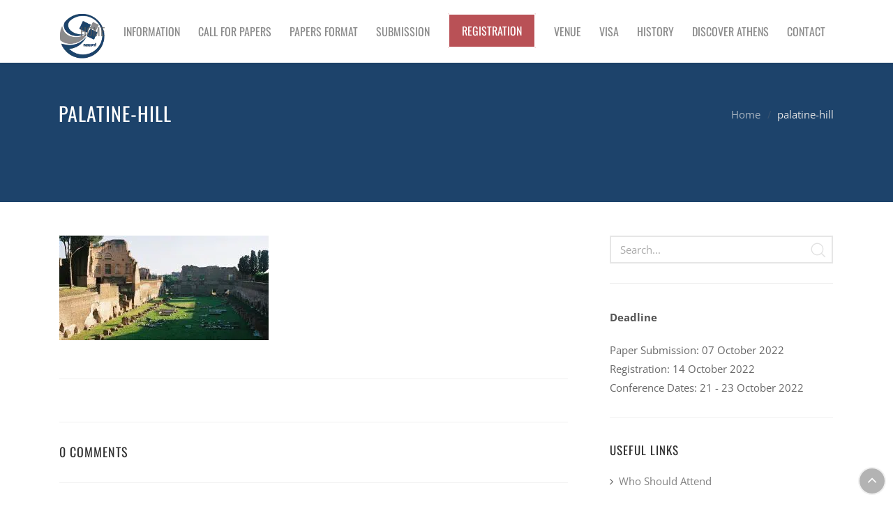

--- FILE ---
content_type: text/html; charset=UTF-8
request_url: https://www.rasconf.org/munich-attraction/palatine-hill/
body_size: 26478
content:
<!DOCTYPE html>
<html lang="en-US">
<head> <script type="text/javascript">
/* <![CDATA[ */
var gform;gform||(document.addEventListener("gform_main_scripts_loaded",function(){gform.scriptsLoaded=!0}),document.addEventListener("gform/theme/scripts_loaded",function(){gform.themeScriptsLoaded=!0}),window.addEventListener("DOMContentLoaded",function(){gform.domLoaded=!0}),gform={domLoaded:!1,scriptsLoaded:!1,themeScriptsLoaded:!1,isFormEditor:()=>"function"==typeof InitializeEditor,callIfLoaded:function(o){return!(!gform.domLoaded||!gform.scriptsLoaded||!gform.themeScriptsLoaded&&!gform.isFormEditor()||(gform.isFormEditor()&&console.warn("The use of gform.initializeOnLoaded() is deprecated in the form editor context and will be removed in Gravity Forms 3.1."),o(),0))},initializeOnLoaded:function(o){gform.callIfLoaded(o)||(document.addEventListener("gform_main_scripts_loaded",()=>{gform.scriptsLoaded=!0,gform.callIfLoaded(o)}),document.addEventListener("gform/theme/scripts_loaded",()=>{gform.themeScriptsLoaded=!0,gform.callIfLoaded(o)}),window.addEventListener("DOMContentLoaded",()=>{gform.domLoaded=!0,gform.callIfLoaded(o)}))},hooks:{action:{},filter:{}},addAction:function(o,r,e,t){gform.addHook("action",o,r,e,t)},addFilter:function(o,r,e,t){gform.addHook("filter",o,r,e,t)},doAction:function(o){gform.doHook("action",o,arguments)},applyFilters:function(o){return gform.doHook("filter",o,arguments)},removeAction:function(o,r){gform.removeHook("action",o,r)},removeFilter:function(o,r,e){gform.removeHook("filter",o,r,e)},addHook:function(o,r,e,t,n){null==gform.hooks[o][r]&&(gform.hooks[o][r]=[]);var d=gform.hooks[o][r];null==n&&(n=r+"_"+d.length),gform.hooks[o][r].push({tag:n,callable:e,priority:t=null==t?10:t})},doHook:function(r,o,e){var t;if(e=Array.prototype.slice.call(e,1),null!=gform.hooks[r][o]&&((o=gform.hooks[r][o]).sort(function(o,r){return o.priority-r.priority}),o.forEach(function(o){"function"!=typeof(t=o.callable)&&(t=window[t]),"action"==r?t.apply(null,e):e[0]=t.apply(null,e)})),"filter"==r)return e[0]},removeHook:function(o,r,t,n){var e;null!=gform.hooks[o][r]&&(e=(e=gform.hooks[o][r]).filter(function(o,r,e){return!!(null!=n&&n!=o.tag||null!=t&&t!=o.priority)}),gform.hooks[o][r]=e)}});
/* ]]> */
</script>
<meta charset="UTF-8" /><script>if(navigator.userAgent.match(/MSIE|Internet Explorer/i)||navigator.userAgent.match(/Trident\/7\..*?rv:11/i)){var href=document.location.href;if(!href.match(/[?&]nowprocket/)){if(href.indexOf("?")==-1){if(href.indexOf("#")==-1){document.location.href=href+"?nowprocket=1"}else{document.location.href=href.replace("#","?nowprocket=1#")}}else{if(href.indexOf("#")==-1){document.location.href=href+"&nowprocket=1"}else{document.location.href=href.replace("#","&nowprocket=1#")}}}}</script><script>(()=>{class RocketLazyLoadScripts{constructor(){this.v="2.0.3",this.userEvents=["keydown","keyup","mousedown","mouseup","mousemove","mouseover","mouseenter","mouseout","mouseleave","touchmove","touchstart","touchend","touchcancel","wheel","click","dblclick","input","visibilitychange"],this.attributeEvents=["onblur","onclick","oncontextmenu","ondblclick","onfocus","onmousedown","onmouseenter","onmouseleave","onmousemove","onmouseout","onmouseover","onmouseup","onmousewheel","onscroll","onsubmit"]}async t(){this.i(),this.o(),/iP(ad|hone)/.test(navigator.userAgent)&&this.h(),this.u(),this.l(this),this.m(),this.k(this),this.p(this),this._(),await Promise.all([this.R(),this.L()]),this.lastBreath=Date.now(),this.S(this),this.P(),this.D(),this.O(),this.M(),await this.C(this.delayedScripts.normal),await this.C(this.delayedScripts.defer),await this.C(this.delayedScripts.async),this.F("domReady"),await this.T(),await this.j(),await this.I(),this.F("windowLoad"),await this.A(),window.dispatchEvent(new Event("rocket-allScriptsLoaded")),this.everythingLoaded=!0,this.lastTouchEnd&&await new Promise((t=>setTimeout(t,500-Date.now()+this.lastTouchEnd))),this.H(),this.F("all"),this.U(),this.W()}i(){this.CSPIssue=sessionStorage.getItem("rocketCSPIssue"),document.addEventListener("securitypolicyviolation",(t=>{this.CSPIssue||"script-src-elem"!==t.violatedDirective||"data"!==t.blockedURI||(this.CSPIssue=!0,sessionStorage.setItem("rocketCSPIssue",!0))}),{isRocket:!0})}o(){window.addEventListener("pageshow",(t=>{this.persisted=t.persisted,this.realWindowLoadedFired=!0}),{isRocket:!0}),window.addEventListener("pagehide",(()=>{this.onFirstUserAction=null}),{isRocket:!0})}h(){let t;function e(e){t=e}window.addEventListener("touchstart",e,{isRocket:!0}),window.addEventListener("touchend",(function i(o){Math.abs(o.changedTouches[0].pageX-t.changedTouches[0].pageX)<10&&Math.abs(o.changedTouches[0].pageY-t.changedTouches[0].pageY)<10&&o.timeStamp-t.timeStamp<200&&(o.target.dispatchEvent(new PointerEvent("click",{target:o.target,bubbles:!0,cancelable:!0,detail:1})),event.preventDefault(),window.removeEventListener("touchstart",e,{isRocket:!0}),window.removeEventListener("touchend",i,{isRocket:!0}))}),{isRocket:!0})}q(t){this.userActionTriggered||("mousemove"!==t.type||this.firstMousemoveIgnored?"keyup"===t.type||"mouseover"===t.type||"mouseout"===t.type||(this.userActionTriggered=!0,this.onFirstUserAction&&this.onFirstUserAction()):this.firstMousemoveIgnored=!0),"click"===t.type&&t.preventDefault(),this.savedUserEvents.length>0&&(t.stopPropagation(),t.stopImmediatePropagation()),"touchstart"===this.lastEvent&&"touchend"===t.type&&(this.lastTouchEnd=Date.now()),"click"===t.type&&(this.lastTouchEnd=0),this.lastEvent=t.type,this.savedUserEvents.push(t)}u(){this.savedUserEvents=[],this.userEventHandler=this.q.bind(this),this.userEvents.forEach((t=>window.addEventListener(t,this.userEventHandler,{passive:!1,isRocket:!0})))}U(){this.userEvents.forEach((t=>window.removeEventListener(t,this.userEventHandler,{passive:!1,isRocket:!0}))),this.savedUserEvents.forEach((t=>{t.target.dispatchEvent(new window[t.constructor.name](t.type,t))}))}m(){this.eventsMutationObserver=new MutationObserver((t=>{const e="return false";for(const i of t){if("attributes"===i.type){const t=i.target.getAttribute(i.attributeName);t&&t!==e&&(i.target.setAttribute("data-rocket-"+i.attributeName,t),i.target["rocket"+i.attributeName]=new Function("event",t),i.target.setAttribute(i.attributeName,e))}"childList"===i.type&&i.addedNodes.forEach((t=>{if(t.nodeType===Node.ELEMENT_NODE)for(const i of t.attributes)this.attributeEvents.includes(i.name)&&i.value&&""!==i.value&&(t.setAttribute("data-rocket-"+i.name,i.value),t["rocket"+i.name]=new Function("event",i.value),t.setAttribute(i.name,e))}))}})),this.eventsMutationObserver.observe(document,{subtree:!0,childList:!0,attributeFilter:this.attributeEvents})}H(){this.eventsMutationObserver.disconnect(),this.attributeEvents.forEach((t=>{document.querySelectorAll("[data-rocket-"+t+"]").forEach((e=>{e.setAttribute(t,e.getAttribute("data-rocket-"+t)),e.removeAttribute("data-rocket-"+t)}))}))}k(t){Object.defineProperty(HTMLElement.prototype,"onclick",{get(){return this.rocketonclick||null},set(e){this.rocketonclick=e,this.setAttribute(t.everythingLoaded?"onclick":"data-rocket-onclick","this.rocketonclick(event)")}})}S(t){function e(e,i){let o=e[i];e[i]=null,Object.defineProperty(e,i,{get:()=>o,set(s){t.everythingLoaded?o=s:e["rocket"+i]=o=s}})}e(document,"onreadystatechange"),e(window,"onload"),e(window,"onpageshow");try{Object.defineProperty(document,"readyState",{get:()=>t.rocketReadyState,set(e){t.rocketReadyState=e},configurable:!0}),document.readyState="loading"}catch(t){console.log("WPRocket DJE readyState conflict, bypassing")}}l(t){this.originalAddEventListener=EventTarget.prototype.addEventListener,this.originalRemoveEventListener=EventTarget.prototype.removeEventListener,this.savedEventListeners=[],EventTarget.prototype.addEventListener=function(e,i,o){o&&o.isRocket||!t.B(e,this)&&!t.userEvents.includes(e)||t.B(e,this)&&!t.userActionTriggered||e.startsWith("rocket-")||t.everythingLoaded?t.originalAddEventListener.call(this,e,i,o):t.savedEventListeners.push({target:this,remove:!1,type:e,func:i,options:o})},EventTarget.prototype.removeEventListener=function(e,i,o){o&&o.isRocket||!t.B(e,this)&&!t.userEvents.includes(e)||t.B(e,this)&&!t.userActionTriggered||e.startsWith("rocket-")||t.everythingLoaded?t.originalRemoveEventListener.call(this,e,i,o):t.savedEventListeners.push({target:this,remove:!0,type:e,func:i,options:o})}}F(t){"all"===t&&(EventTarget.prototype.addEventListener=this.originalAddEventListener,EventTarget.prototype.removeEventListener=this.originalRemoveEventListener),this.savedEventListeners=this.savedEventListeners.filter((e=>{let i=e.type,o=e.target||window;return"domReady"===t&&"DOMContentLoaded"!==i&&"readystatechange"!==i||("windowLoad"===t&&"load"!==i&&"readystatechange"!==i&&"pageshow"!==i||(this.B(i,o)&&(i="rocket-"+i),e.remove?o.removeEventListener(i,e.func,e.options):o.addEventListener(i,e.func,e.options),!1))}))}p(t){let e;function i(e){return t.everythingLoaded?e:e.split(" ").map((t=>"load"===t||t.startsWith("load.")?"rocket-jquery-load":t)).join(" ")}function o(o){function s(e){const s=o.fn[e];o.fn[e]=o.fn.init.prototype[e]=function(){return this[0]===window&&t.userActionTriggered&&("string"==typeof arguments[0]||arguments[0]instanceof String?arguments[0]=i(arguments[0]):"object"==typeof arguments[0]&&Object.keys(arguments[0]).forEach((t=>{const e=arguments[0][t];delete arguments[0][t],arguments[0][i(t)]=e}))),s.apply(this,arguments),this}}if(o&&o.fn&&!t.allJQueries.includes(o)){const e={DOMContentLoaded:[],"rocket-DOMContentLoaded":[]};for(const t in e)document.addEventListener(t,(()=>{e[t].forEach((t=>t()))}),{isRocket:!0});o.fn.ready=o.fn.init.prototype.ready=function(i){function s(){parseInt(o.fn.jquery)>2?setTimeout((()=>i.bind(document)(o))):i.bind(document)(o)}return t.realDomReadyFired?!t.userActionTriggered||t.fauxDomReadyFired?s():e["rocket-DOMContentLoaded"].push(s):e.DOMContentLoaded.push(s),o([])},s("on"),s("one"),s("off"),t.allJQueries.push(o)}e=o}t.allJQueries=[],o(window.jQuery),Object.defineProperty(window,"jQuery",{get:()=>e,set(t){o(t)}})}P(){const t=new Map;document.write=document.writeln=function(e){const i=document.currentScript,o=document.createRange(),s=i.parentElement;let n=t.get(i);void 0===n&&(n=i.nextSibling,t.set(i,n));const c=document.createDocumentFragment();o.setStart(c,0),c.appendChild(o.createContextualFragment(e)),s.insertBefore(c,n)}}async R(){return new Promise((t=>{this.userActionTriggered?t():this.onFirstUserAction=t}))}async L(){return new Promise((t=>{document.addEventListener("DOMContentLoaded",(()=>{this.realDomReadyFired=!0,t()}),{isRocket:!0})}))}async I(){return this.realWindowLoadedFired?Promise.resolve():new Promise((t=>{window.addEventListener("load",t,{isRocket:!0})}))}M(){this.pendingScripts=[];this.scriptsMutationObserver=new MutationObserver((t=>{for(const e of t)e.addedNodes.forEach((t=>{"SCRIPT"!==t.tagName||t.noModule||t.isWPRocket||this.pendingScripts.push({script:t,promise:new Promise((e=>{const i=()=>{const i=this.pendingScripts.findIndex((e=>e.script===t));i>=0&&this.pendingScripts.splice(i,1),e()};t.addEventListener("load",i,{isRocket:!0}),t.addEventListener("error",i,{isRocket:!0}),setTimeout(i,1e3)}))})}))})),this.scriptsMutationObserver.observe(document,{childList:!0,subtree:!0})}async j(){await this.J(),this.pendingScripts.length?(await this.pendingScripts[0].promise,await this.j()):this.scriptsMutationObserver.disconnect()}D(){this.delayedScripts={normal:[],async:[],defer:[]},document.querySelectorAll("script[type$=rocketlazyloadscript]").forEach((t=>{t.hasAttribute("data-rocket-src")?t.hasAttribute("async")&&!1!==t.async?this.delayedScripts.async.push(t):t.hasAttribute("defer")&&!1!==t.defer||"module"===t.getAttribute("data-rocket-type")?this.delayedScripts.defer.push(t):this.delayedScripts.normal.push(t):this.delayedScripts.normal.push(t)}))}async _(){await this.L();let t=[];document.querySelectorAll("script[type$=rocketlazyloadscript][data-rocket-src]").forEach((e=>{let i=e.getAttribute("data-rocket-src");if(i&&!i.startsWith("data:")){i.startsWith("//")&&(i=location.protocol+i);try{const o=new URL(i).origin;o!==location.origin&&t.push({src:o,crossOrigin:e.crossOrigin||"module"===e.getAttribute("data-rocket-type")})}catch(t){}}})),t=[...new Map(t.map((t=>[JSON.stringify(t),t]))).values()],this.N(t,"preconnect")}async $(t){if(await this.G(),!0!==t.noModule||!("noModule"in HTMLScriptElement.prototype))return new Promise((e=>{let i;function o(){(i||t).setAttribute("data-rocket-status","executed"),e()}try{if(navigator.userAgent.includes("Firefox/")||""===navigator.vendor||this.CSPIssue)i=document.createElement("script"),[...t.attributes].forEach((t=>{let e=t.nodeName;"type"!==e&&("data-rocket-type"===e&&(e="type"),"data-rocket-src"===e&&(e="src"),i.setAttribute(e,t.nodeValue))})),t.text&&(i.text=t.text),t.nonce&&(i.nonce=t.nonce),i.hasAttribute("src")?(i.addEventListener("load",o,{isRocket:!0}),i.addEventListener("error",(()=>{i.setAttribute("data-rocket-status","failed-network"),e()}),{isRocket:!0}),setTimeout((()=>{i.isConnected||e()}),1)):(i.text=t.text,o()),i.isWPRocket=!0,t.parentNode.replaceChild(i,t);else{const i=t.getAttribute("data-rocket-type"),s=t.getAttribute("data-rocket-src");i?(t.type=i,t.removeAttribute("data-rocket-type")):t.removeAttribute("type"),t.addEventListener("load",o,{isRocket:!0}),t.addEventListener("error",(i=>{this.CSPIssue&&i.target.src.startsWith("data:")?(console.log("WPRocket: CSP fallback activated"),t.removeAttribute("src"),this.$(t).then(e)):(t.setAttribute("data-rocket-status","failed-network"),e())}),{isRocket:!0}),s?(t.fetchPriority="high",t.removeAttribute("data-rocket-src"),t.src=s):t.src="data:text/javascript;base64,"+window.btoa(unescape(encodeURIComponent(t.text)))}}catch(i){t.setAttribute("data-rocket-status","failed-transform"),e()}}));t.setAttribute("data-rocket-status","skipped")}async C(t){const e=t.shift();return e?(e.isConnected&&await this.$(e),this.C(t)):Promise.resolve()}O(){this.N([...this.delayedScripts.normal,...this.delayedScripts.defer,...this.delayedScripts.async],"preload")}N(t,e){this.trash=this.trash||[];let i=!0;var o=document.createDocumentFragment();t.forEach((t=>{const s=t.getAttribute&&t.getAttribute("data-rocket-src")||t.src;if(s&&!s.startsWith("data:")){const n=document.createElement("link");n.href=s,n.rel=e,"preconnect"!==e&&(n.as="script",n.fetchPriority=i?"high":"low"),t.getAttribute&&"module"===t.getAttribute("data-rocket-type")&&(n.crossOrigin=!0),t.crossOrigin&&(n.crossOrigin=t.crossOrigin),t.integrity&&(n.integrity=t.integrity),t.nonce&&(n.nonce=t.nonce),o.appendChild(n),this.trash.push(n),i=!1}})),document.head.appendChild(o)}W(){this.trash.forEach((t=>t.remove()))}async T(){try{document.readyState="interactive"}catch(t){}this.fauxDomReadyFired=!0;try{await this.G(),document.dispatchEvent(new Event("rocket-readystatechange")),await this.G(),document.rocketonreadystatechange&&document.rocketonreadystatechange(),await this.G(),document.dispatchEvent(new Event("rocket-DOMContentLoaded")),await this.G(),window.dispatchEvent(new Event("rocket-DOMContentLoaded"))}catch(t){console.error(t)}}async A(){try{document.readyState="complete"}catch(t){}try{await this.G(),document.dispatchEvent(new Event("rocket-readystatechange")),await this.G(),document.rocketonreadystatechange&&document.rocketonreadystatechange(),await this.G(),window.dispatchEvent(new Event("rocket-load")),await this.G(),window.rocketonload&&window.rocketonload(),await this.G(),this.allJQueries.forEach((t=>t(window).trigger("rocket-jquery-load"))),await this.G();const t=new Event("rocket-pageshow");t.persisted=this.persisted,window.dispatchEvent(t),await this.G(),window.rocketonpageshow&&window.rocketonpageshow({persisted:this.persisted})}catch(t){console.error(t)}}async G(){Date.now()-this.lastBreath>45&&(await this.J(),this.lastBreath=Date.now())}async J(){return document.hidden?new Promise((t=>setTimeout(t))):new Promise((t=>requestAnimationFrame(t)))}B(t,e){return e===document&&"readystatechange"===t||(e===document&&"DOMContentLoaded"===t||(e===window&&"DOMContentLoaded"===t||(e===window&&"load"===t||e===window&&"pageshow"===t)))}static run(){(new RocketLazyLoadScripts).t()}}RocketLazyLoadScripts.run()})();</script>

	

    <meta name="viewport" content="width=device-width, initial-scale=1, maximum-scale=1">

                            <script type="rocketlazyloadscript">
                            /* You can add more configuration options to webfontloader by previously defining the WebFontConfig with your options */
                            if ( typeof WebFontConfig === "undefined" ) {
                                WebFontConfig = new Object();
                            }
                            WebFontConfig['google'] = {families: ['Open+Sans:400', 'Oswald:400&subset=latin']};

                            (function() {
                                var wf = document.createElement( 'script' );
                                wf.src = 'https://ajax.go' + 'ogleapis.com/ajax/libs/webfont/1.5.3/webfont.js';
                                wf.type = 'text/javascript';
                                wf.async = 'true';
                                var s = document.getElementsByTagName( 'script' )[0];
                                s.parentNode.insertBefore( wf, s );
                            })();
                        </script>
                        <meta name='robots' content='index, follow, max-image-preview:large, max-snippet:-1, max-video-preview:-1' />
	<style>img:is([sizes="auto" i], [sizes^="auto," i]) { contain-intrinsic-size: 3000px 1500px }</style>
	
	<!-- This site is optimized with the Yoast SEO Premium plugin v24.2 (Yoast SEO v26.7) - https://yoast.com/wordpress/plugins/seo/ -->
	<title>palatine-hill - 6th International Conference on Research in Applied Science</title>
	<link rel="canonical" href="https://www.rasconf.org/munich-attraction/palatine-hill/" />
	<meta property="og:locale" content="en_US" />
	<meta property="og:type" content="article" />
	<meta property="og:title" content="palatine-hill - 6th International Conference on Research in Applied Science" />
	<meta property="og:url" content="https://www.rasconf.org/munich-attraction/palatine-hill/" />
	<meta property="og:site_name" content="6th International Conference on Research in Applied Science" />
	<meta property="og:image" content="https://www.rasconf.org/munich-attraction/palatine-hill" />
	<meta property="og:image:width" content="600" />
	<meta property="og:image:height" content="300" />
	<meta property="og:image:type" content="image/jpeg" />
	<meta name="twitter:card" content="summary_large_image" />
	<script type="application/ld+json" class="yoast-schema-graph">{"@context":"https://schema.org","@graph":[{"@type":"WebPage","@id":"https://www.rasconf.org/munich-attraction/palatine-hill/","url":"https://www.rasconf.org/munich-attraction/palatine-hill/","name":"palatine-hill - 6th International Conference on Research in Applied Science","isPartOf":{"@id":"https://www.rasconf.org/#website"},"primaryImageOfPage":{"@id":"https://www.rasconf.org/munich-attraction/palatine-hill/#primaryimage"},"image":{"@id":"https://www.rasconf.org/munich-attraction/palatine-hill/#primaryimage"},"thumbnailUrl":"https://www.rasconf.org/wp-content/uploads/2018/12/palatine-hill.jpg","datePublished":"2018-12-17T08:00:15+00:00","breadcrumb":{"@id":"https://www.rasconf.org/munich-attraction/palatine-hill/#breadcrumb"},"inLanguage":"en-US","potentialAction":[{"@type":"ReadAction","target":["https://www.rasconf.org/munich-attraction/palatine-hill/"]}]},{"@type":"ImageObject","inLanguage":"en-US","@id":"https://www.rasconf.org/munich-attraction/palatine-hill/#primaryimage","url":"https://www.rasconf.org/wp-content/uploads/2018/12/palatine-hill.jpg","contentUrl":"https://www.rasconf.org/wp-content/uploads/2018/12/palatine-hill.jpg","width":600,"height":300},{"@type":"BreadcrumbList","@id":"https://www.rasconf.org/munich-attraction/palatine-hill/#breadcrumb","itemListElement":[{"@type":"ListItem","position":1,"name":"Home","item":"https://www.rasconf.org/"},{"@type":"ListItem","position":2,"name":"Munich Attraction","item":"https://www.rasconf.org/munich-attraction/"},{"@type":"ListItem","position":3,"name":"palatine-hill"}]},{"@type":"WebSite","@id":"https://www.rasconf.org/#website","url":"https://www.rasconf.org/","name":"6th International Conference on Research in Applied Science","description":"6th International Conference on Research in Applied Science","potentialAction":[{"@type":"SearchAction","target":{"@type":"EntryPoint","urlTemplate":"https://www.rasconf.org/?s={search_term_string}"},"query-input":{"@type":"PropertyValueSpecification","valueRequired":true,"valueName":"search_term_string"}}],"inLanguage":"en-US"}]}</script>
	<!-- / Yoast SEO Premium plugin. -->


<link rel='dns-prefetch' href='//www.google.com' />


<link rel="alternate" type="application/rss+xml" title="6th International Conference on Research in Applied Science &raquo; Feed" href="https://www.rasconf.org/feed/" />
<link rel="alternate" type="application/rss+xml" title="6th International Conference on Research in Applied Science &raquo; Comments Feed" href="https://www.rasconf.org/comments/feed/" />
<link rel="alternate" type="text/calendar" title="6th International Conference on Research in Applied Science &raquo; iCal Feed" href="https://www.rasconf.org/events/?ical=1" />
<link rel="alternate" type="application/rss+xml" title="6th International Conference on Research in Applied Science &raquo; palatine-hill Comments Feed" href="https://www.rasconf.org/munich-attraction/palatine-hill/feed/" />
<link id='omgf-preload-0' rel='preload' href='//www.rasconf.org/wp-content/uploads/omgf/vntd-google-font-primary/oswald-normal-400.woff2?ver=1649479814' as='font' type='font/woff2' crossorigin />
<link id='omgf-preload-1' rel='preload' href='//www.rasconf.org/wp-content/uploads/omgf/vntd-google-font-primary/oswald-normal-700.woff2?ver=1649479814' as='font' type='font/woff2' crossorigin />
<link id='omgf-preload-2' rel='preload' href='//www.rasconf.org/wp-content/uploads/omgf/vntd-google-font-body/open-sans-normal-300.woff2?ver=1649479814' as='font' type='font/woff2' crossorigin />
<link id='omgf-preload-3' rel='preload' href='//www.rasconf.org/wp-content/uploads/omgf/vntd-google-font-body/open-sans-normal-400.woff2?ver=1649479814' as='font' type='font/woff2' crossorigin />
<link id='omgf-preload-4' rel='preload' href='//www.rasconf.org/wp-content/uploads/omgf/vntd-google-font-body/open-sans-normal-700.woff2?ver=1649479814' as='font' type='font/woff2' crossorigin />
<link data-minify="1" rel='stylesheet' id='pt-cv-public-style-css' href='https://www.rasconf.org/wp-content/cache/min/1/wp-content/plugins/content-views-query-and-display-post-page/public/assets/css/cv.css?ver=1738149058' type='text/css' media='all' />
<style id='wp-emoji-styles-inline-css' type='text/css'>

	img.wp-smiley, img.emoji {
		display: inline !important;
		border: none !important;
		box-shadow: none !important;
		height: 1em !important;
		width: 1em !important;
		margin: 0 0.07em !important;
		vertical-align: -0.1em !important;
		background: none !important;
		padding: 0 !important;
	}
</style>
<link rel='stylesheet' id='wp-block-library-css' href='https://www.rasconf.org/wp-includes/css/dist/block-library/style.min.css?ver=6.8.3' type='text/css' media='all' />
<style id='classic-theme-styles-inline-css' type='text/css'>
/*! This file is auto-generated */
.wp-block-button__link{color:#fff;background-color:#32373c;border-radius:9999px;box-shadow:none;text-decoration:none;padding:calc(.667em + 2px) calc(1.333em + 2px);font-size:1.125em}.wp-block-file__button{background:#32373c;color:#fff;text-decoration:none}
</style>
<style id='global-styles-inline-css' type='text/css'>
:root{--wp--preset--aspect-ratio--square: 1;--wp--preset--aspect-ratio--4-3: 4/3;--wp--preset--aspect-ratio--3-4: 3/4;--wp--preset--aspect-ratio--3-2: 3/2;--wp--preset--aspect-ratio--2-3: 2/3;--wp--preset--aspect-ratio--16-9: 16/9;--wp--preset--aspect-ratio--9-16: 9/16;--wp--preset--color--black: #000000;--wp--preset--color--cyan-bluish-gray: #abb8c3;--wp--preset--color--white: #ffffff;--wp--preset--color--pale-pink: #f78da7;--wp--preset--color--vivid-red: #cf2e2e;--wp--preset--color--luminous-vivid-orange: #ff6900;--wp--preset--color--luminous-vivid-amber: #fcb900;--wp--preset--color--light-green-cyan: #7bdcb5;--wp--preset--color--vivid-green-cyan: #00d084;--wp--preset--color--pale-cyan-blue: #8ed1fc;--wp--preset--color--vivid-cyan-blue: #0693e3;--wp--preset--color--vivid-purple: #9b51e0;--wp--preset--gradient--vivid-cyan-blue-to-vivid-purple: linear-gradient(135deg,rgba(6,147,227,1) 0%,rgb(155,81,224) 100%);--wp--preset--gradient--light-green-cyan-to-vivid-green-cyan: linear-gradient(135deg,rgb(122,220,180) 0%,rgb(0,208,130) 100%);--wp--preset--gradient--luminous-vivid-amber-to-luminous-vivid-orange: linear-gradient(135deg,rgba(252,185,0,1) 0%,rgba(255,105,0,1) 100%);--wp--preset--gradient--luminous-vivid-orange-to-vivid-red: linear-gradient(135deg,rgba(255,105,0,1) 0%,rgb(207,46,46) 100%);--wp--preset--gradient--very-light-gray-to-cyan-bluish-gray: linear-gradient(135deg,rgb(238,238,238) 0%,rgb(169,184,195) 100%);--wp--preset--gradient--cool-to-warm-spectrum: linear-gradient(135deg,rgb(74,234,220) 0%,rgb(151,120,209) 20%,rgb(207,42,186) 40%,rgb(238,44,130) 60%,rgb(251,105,98) 80%,rgb(254,248,76) 100%);--wp--preset--gradient--blush-light-purple: linear-gradient(135deg,rgb(255,206,236) 0%,rgb(152,150,240) 100%);--wp--preset--gradient--blush-bordeaux: linear-gradient(135deg,rgb(254,205,165) 0%,rgb(254,45,45) 50%,rgb(107,0,62) 100%);--wp--preset--gradient--luminous-dusk: linear-gradient(135deg,rgb(255,203,112) 0%,rgb(199,81,192) 50%,rgb(65,88,208) 100%);--wp--preset--gradient--pale-ocean: linear-gradient(135deg,rgb(255,245,203) 0%,rgb(182,227,212) 50%,rgb(51,167,181) 100%);--wp--preset--gradient--electric-grass: linear-gradient(135deg,rgb(202,248,128) 0%,rgb(113,206,126) 100%);--wp--preset--gradient--midnight: linear-gradient(135deg,rgb(2,3,129) 0%,rgb(40,116,252) 100%);--wp--preset--font-size--small: 13px;--wp--preset--font-size--medium: 20px;--wp--preset--font-size--large: 36px;--wp--preset--font-size--x-large: 42px;--wp--preset--spacing--20: 0.44rem;--wp--preset--spacing--30: 0.67rem;--wp--preset--spacing--40: 1rem;--wp--preset--spacing--50: 1.5rem;--wp--preset--spacing--60: 2.25rem;--wp--preset--spacing--70: 3.38rem;--wp--preset--spacing--80: 5.06rem;--wp--preset--shadow--natural: 6px 6px 9px rgba(0, 0, 0, 0.2);--wp--preset--shadow--deep: 12px 12px 50px rgba(0, 0, 0, 0.4);--wp--preset--shadow--sharp: 6px 6px 0px rgba(0, 0, 0, 0.2);--wp--preset--shadow--outlined: 6px 6px 0px -3px rgba(255, 255, 255, 1), 6px 6px rgba(0, 0, 0, 1);--wp--preset--shadow--crisp: 6px 6px 0px rgba(0, 0, 0, 1);}:where(.is-layout-flex){gap: 0.5em;}:where(.is-layout-grid){gap: 0.5em;}body .is-layout-flex{display: flex;}.is-layout-flex{flex-wrap: wrap;align-items: center;}.is-layout-flex > :is(*, div){margin: 0;}body .is-layout-grid{display: grid;}.is-layout-grid > :is(*, div){margin: 0;}:where(.wp-block-columns.is-layout-flex){gap: 2em;}:where(.wp-block-columns.is-layout-grid){gap: 2em;}:where(.wp-block-post-template.is-layout-flex){gap: 1.25em;}:where(.wp-block-post-template.is-layout-grid){gap: 1.25em;}.has-black-color{color: var(--wp--preset--color--black) !important;}.has-cyan-bluish-gray-color{color: var(--wp--preset--color--cyan-bluish-gray) !important;}.has-white-color{color: var(--wp--preset--color--white) !important;}.has-pale-pink-color{color: var(--wp--preset--color--pale-pink) !important;}.has-vivid-red-color{color: var(--wp--preset--color--vivid-red) !important;}.has-luminous-vivid-orange-color{color: var(--wp--preset--color--luminous-vivid-orange) !important;}.has-luminous-vivid-amber-color{color: var(--wp--preset--color--luminous-vivid-amber) !important;}.has-light-green-cyan-color{color: var(--wp--preset--color--light-green-cyan) !important;}.has-vivid-green-cyan-color{color: var(--wp--preset--color--vivid-green-cyan) !important;}.has-pale-cyan-blue-color{color: var(--wp--preset--color--pale-cyan-blue) !important;}.has-vivid-cyan-blue-color{color: var(--wp--preset--color--vivid-cyan-blue) !important;}.has-vivid-purple-color{color: var(--wp--preset--color--vivid-purple) !important;}.has-black-background-color{background-color: var(--wp--preset--color--black) !important;}.has-cyan-bluish-gray-background-color{background-color: var(--wp--preset--color--cyan-bluish-gray) !important;}.has-white-background-color{background-color: var(--wp--preset--color--white) !important;}.has-pale-pink-background-color{background-color: var(--wp--preset--color--pale-pink) !important;}.has-vivid-red-background-color{background-color: var(--wp--preset--color--vivid-red) !important;}.has-luminous-vivid-orange-background-color{background-color: var(--wp--preset--color--luminous-vivid-orange) !important;}.has-luminous-vivid-amber-background-color{background-color: var(--wp--preset--color--luminous-vivid-amber) !important;}.has-light-green-cyan-background-color{background-color: var(--wp--preset--color--light-green-cyan) !important;}.has-vivid-green-cyan-background-color{background-color: var(--wp--preset--color--vivid-green-cyan) !important;}.has-pale-cyan-blue-background-color{background-color: var(--wp--preset--color--pale-cyan-blue) !important;}.has-vivid-cyan-blue-background-color{background-color: var(--wp--preset--color--vivid-cyan-blue) !important;}.has-vivid-purple-background-color{background-color: var(--wp--preset--color--vivid-purple) !important;}.has-black-border-color{border-color: var(--wp--preset--color--black) !important;}.has-cyan-bluish-gray-border-color{border-color: var(--wp--preset--color--cyan-bluish-gray) !important;}.has-white-border-color{border-color: var(--wp--preset--color--white) !important;}.has-pale-pink-border-color{border-color: var(--wp--preset--color--pale-pink) !important;}.has-vivid-red-border-color{border-color: var(--wp--preset--color--vivid-red) !important;}.has-luminous-vivid-orange-border-color{border-color: var(--wp--preset--color--luminous-vivid-orange) !important;}.has-luminous-vivid-amber-border-color{border-color: var(--wp--preset--color--luminous-vivid-amber) !important;}.has-light-green-cyan-border-color{border-color: var(--wp--preset--color--light-green-cyan) !important;}.has-vivid-green-cyan-border-color{border-color: var(--wp--preset--color--vivid-green-cyan) !important;}.has-pale-cyan-blue-border-color{border-color: var(--wp--preset--color--pale-cyan-blue) !important;}.has-vivid-cyan-blue-border-color{border-color: var(--wp--preset--color--vivid-cyan-blue) !important;}.has-vivid-purple-border-color{border-color: var(--wp--preset--color--vivid-purple) !important;}.has-vivid-cyan-blue-to-vivid-purple-gradient-background{background: var(--wp--preset--gradient--vivid-cyan-blue-to-vivid-purple) !important;}.has-light-green-cyan-to-vivid-green-cyan-gradient-background{background: var(--wp--preset--gradient--light-green-cyan-to-vivid-green-cyan) !important;}.has-luminous-vivid-amber-to-luminous-vivid-orange-gradient-background{background: var(--wp--preset--gradient--luminous-vivid-amber-to-luminous-vivid-orange) !important;}.has-luminous-vivid-orange-to-vivid-red-gradient-background{background: var(--wp--preset--gradient--luminous-vivid-orange-to-vivid-red) !important;}.has-very-light-gray-to-cyan-bluish-gray-gradient-background{background: var(--wp--preset--gradient--very-light-gray-to-cyan-bluish-gray) !important;}.has-cool-to-warm-spectrum-gradient-background{background: var(--wp--preset--gradient--cool-to-warm-spectrum) !important;}.has-blush-light-purple-gradient-background{background: var(--wp--preset--gradient--blush-light-purple) !important;}.has-blush-bordeaux-gradient-background{background: var(--wp--preset--gradient--blush-bordeaux) !important;}.has-luminous-dusk-gradient-background{background: var(--wp--preset--gradient--luminous-dusk) !important;}.has-pale-ocean-gradient-background{background: var(--wp--preset--gradient--pale-ocean) !important;}.has-electric-grass-gradient-background{background: var(--wp--preset--gradient--electric-grass) !important;}.has-midnight-gradient-background{background: var(--wp--preset--gradient--midnight) !important;}.has-small-font-size{font-size: var(--wp--preset--font-size--small) !important;}.has-medium-font-size{font-size: var(--wp--preset--font-size--medium) !important;}.has-large-font-size{font-size: var(--wp--preset--font-size--large) !important;}.has-x-large-font-size{font-size: var(--wp--preset--font-size--x-large) !important;}
:where(.wp-block-post-template.is-layout-flex){gap: 1.25em;}:where(.wp-block-post-template.is-layout-grid){gap: 1.25em;}
:where(.wp-block-columns.is-layout-flex){gap: 2em;}:where(.wp-block-columns.is-layout-grid){gap: 2em;}
:root :where(.wp-block-pullquote){font-size: 1.5em;line-height: 1.6;}
</style>
<link data-minify="1" rel='stylesheet' id='wpos-slick-style-css' href='https://www.rasconf.org/wp-content/cache/min/1/wp-content/plugins/wp-logo-showcase-responsive-slider-slider/assets/css/slick.css?ver=1738149058' type='text/css' media='all' />
<link data-minify="1" rel='stylesheet' id='wpls-public-style-css' href='https://www.rasconf.org/wp-content/cache/min/1/wp-content/plugins/wp-logo-showcase-responsive-slider-slider/assets/css/wpls-public.css?ver=1738149058' type='text/css' media='all' />
<link data-minify="1" rel='stylesheet' id='spu-public-css-css' href='https://www.rasconf.org/wp-content/cache/min/1/wp-content/plugins/popups/public/assets/css/public.css?ver=1738149058' type='text/css' media='all' />
<link rel='stylesheet' id='gforms_reset_css-css' href='https://www.rasconf.org/wp-content/plugins/gravityforms/legacy/css/formreset.min.css?ver=2.9.25' type='text/css' media='all' />
<link rel='stylesheet' id='gforms_formsmain_css-css' href='https://www.rasconf.org/wp-content/plugins/gravityforms/legacy/css/formsmain.min.css?ver=2.9.25' type='text/css' media='all' />
<link rel='stylesheet' id='gforms_ready_class_css-css' href='https://www.rasconf.org/wp-content/plugins/gravityforms/legacy/css/readyclass.min.css?ver=2.9.25' type='text/css' media='all' />
<link rel='stylesheet' id='gforms_browsers_css-css' href='https://www.rasconf.org/wp-content/plugins/gravityforms/legacy/css/browsers.min.css?ver=2.9.25' type='text/css' media='all' />
<link data-minify="1" rel='stylesheet' id='vntd-google-font-primary-css' href='https://www.rasconf.org/wp-content/cache/min/1/wp-content/uploads/omgf/vntd-google-font-primary/vntd-google-font-primary.css?ver=1738149058' type='text/css' media='all' />
<link data-minify="1" rel='stylesheet' id='vntd-google-font-body-css' href='https://www.rasconf.org/wp-content/cache/min/1/wp-content/uploads/omgf/vntd-google-font-body/vntd-google-font-body.css?ver=1738149058' type='text/css' media='all' />
<link rel='stylesheet' id='bootstrap-css' href='https://www.rasconf.org/wp-content/themes/engage/css/bootstrap.min.css?ver=6.8.3' type='text/css' media='all' />
<link data-minify="1" rel='stylesheet' id='engage-icons-css' href='https://www.rasconf.org/wp-content/cache/min/1/wp-content/themes/engage/css/engage-icons/css/style.css?ver=1738149058' type='text/css' media='all' />
<link rel='stylesheet' id='animate-css' href='https://www.rasconf.org/wp-content/themes/engage/css/scripts/animate.min.css?ver=6.8.3' type='text/css' media='all' />
<link data-minify="1" rel='stylesheet' id='font-awesome-css' href='https://www.rasconf.org/wp-content/cache/min/1/wp-content/themes/engage/css/font-awesome/css/font-awesome.min.css?ver=1738149058' type='text/css' media='all' />
<link data-minify="1" rel='stylesheet' id='engage-ui-css' href='https://www.rasconf.org/wp-content/cache/min/1/wp-content/themes/engage/css/ui.css?ver=1738149058' type='text/css' media='all' />
<link data-minify="1" rel='stylesheet' id='engage-styles-css' href='https://www.rasconf.org/wp-content/cache/min/1/wp-content/themes/engage/style.css?ver=1738149059' type='text/css' media='all' />
<link data-minify="1" rel='stylesheet' id='engage-responsive-css' href='https://www.rasconf.org/wp-content/cache/min/1/wp-content/themes/engage/css/responsive.css?ver=1738149059' type='text/css' media='all' />
<link rel='stylesheet' id='engage-dynamic-css-css' href='https://www.rasconf.org/wp-admin/admin-ajax.php?action=engage_dynamic_css&#038;ver=6.8.3' type='text/css' media='all' />
<link data-minify="1" rel='stylesheet' id='magnific-popup-css' href='https://www.rasconf.org/wp-content/cache/min/1/wp-content/themes/engage/css/plugins/magnific-popup.css?ver=1738149059' type='text/css' media='all' />
<link data-minify="1" rel='stylesheet' id='owl-carousel-css' href='https://www.rasconf.org/wp-content/cache/min/1/wp-content/themes/engage/css/plugins/owl.carousel.css?ver=1738149059' type='text/css' media='all' />
<link data-minify="1" rel='stylesheet' id='redux-field-social-profiles-frontend-css-css' href='https://www.rasconf.org/wp-content/cache/min/1/wp-content/plugins/engage-core/theme-panel/extensions/social_profiles/social_profiles/css/field_social_profiles_frontend.css?ver=1738149059' type='text/css' media='all' />
<script type="rocketlazyloadscript" data-rocket-type="text/javascript" data-rocket-src="https://www.rasconf.org/wp-includes/js/jquery/jquery.min.js?ver=3.7.1" id="jquery-core-js" data-rocket-defer defer></script>
<script type="rocketlazyloadscript" data-rocket-type="text/javascript" data-rocket-src="https://www.rasconf.org/wp-includes/js/jquery/jquery-migrate.min.js?ver=3.4.1" id="jquery-migrate-js" data-rocket-defer defer></script>
<script type="rocketlazyloadscript" data-rocket-type="text/javascript" defer='defer' data-rocket-src="https://www.rasconf.org/wp-content/plugins/gravityforms/js/jquery.json.min.js?ver=2.9.25" id="gform_json-js"></script>
<script type="text/javascript" id="gform_gravityforms-js-extra">
/* <![CDATA[ */
var gf_global = {"gf_currency_config":{"name":"Euro","symbol_left":"","symbol_right":"&#8364;","symbol_padding":" ","thousand_separator":".","decimal_separator":",","decimals":2,"code":"EUR"},"base_url":"https:\/\/www.rasconf.org\/wp-content\/plugins\/gravityforms","number_formats":[],"spinnerUrl":"https:\/\/www.rasconf.org\/wp-content\/plugins\/gravityforms\/images\/spinner.svg","version_hash":"77ff5958edc487097dd33a8131047bf8","strings":{"newRowAdded":"New row added.","rowRemoved":"Row removed","formSaved":"The form has been saved.  The content contains the link to return and complete the form."}};
var gform_i18n = {"datepicker":{"days":{"monday":"Mo","tuesday":"Tu","wednesday":"We","thursday":"Th","friday":"Fr","saturday":"Sa","sunday":"Su"},"months":{"january":"January","february":"February","march":"March","april":"April","may":"May","june":"June","july":"July","august":"August","september":"September","october":"October","november":"November","december":"December"},"firstDay":1,"iconText":"Select date"}};
var gf_legacy_multi = {"37":"1"};
var gform_gravityforms = {"strings":{"invalid_file_extension":"This type of file is not allowed. Must be one of the following:","delete_file":"Delete this file","in_progress":"in progress","file_exceeds_limit":"File exceeds size limit","illegal_extension":"This type of file is not allowed.","max_reached":"Maximum number of files reached","unknown_error":"There was a problem while saving the file on the server","currently_uploading":"Please wait for the uploading to complete","cancel":"Cancel","cancel_upload":"Cancel this upload","cancelled":"Cancelled","error":"Error","message":"Message"},"vars":{"images_url":"https:\/\/www.rasconf.org\/wp-content\/plugins\/gravityforms\/images"}};
/* ]]> */
</script>
<script type="rocketlazyloadscript" data-rocket-type="text/javascript" id="gform_gravityforms-js-before">
/* <![CDATA[ */

/* ]]> */
</script>
<script type="rocketlazyloadscript" data-rocket-type="text/javascript" defer='defer' data-rocket-src="https://www.rasconf.org/wp-content/plugins/gravityforms/js/gravityforms.min.js?ver=2.9.25" id="gform_gravityforms-js"></script>
<script type="rocketlazyloadscript" data-rocket-type="text/javascript" defer='defer' data-rocket-src="https://www.google.com/recaptcha/api.js?hl=en&amp;ver=6.8.3#038;render=explicit" id="gform_recaptcha-js"></script>
<script type="rocketlazyloadscript" data-rocket-type="text/javascript" defer='defer' data-rocket-src="https://www.rasconf.org/wp-content/plugins/gravityforms/assets/js/dist/utils.min.js?ver=48a3755090e76a154853db28fc254681" id="gform_gravityforms_utils-js"></script>
<script type="rocketlazyloadscript" data-minify="1" data-rocket-type="text/javascript" data-rocket-src="https://www.rasconf.org/wp-content/cache/min/1/wp-content/themes/engage/js/plugins/appear/jquery.appear.js?ver=1738149059" id="appear-js" data-rocket-defer defer></script>
<script type="rocketlazyloadscript"></script><link rel="https://api.w.org/" href="https://www.rasconf.org/wp-json/" /><link rel="alternate" title="JSON" type="application/json" href="https://www.rasconf.org/wp-json/wp/v2/media/3986" /><link rel="EditURI" type="application/rsd+xml" title="RSD" href="https://www.rasconf.org/xmlrpc.php?rsd" />
<meta name="generator" content="WordPress 6.8.3" />
<link rel='shortlink' href='https://www.rasconf.org/?p=3986' />
<link rel="alternate" title="oEmbed (JSON)" type="application/json+oembed" href="https://www.rasconf.org/wp-json/oembed/1.0/embed?url=https%3A%2F%2Fwww.rasconf.org%2Fmunich-attraction%2Fpalatine-hill%2F" />
<link rel="alternate" title="oEmbed (XML)" type="text/xml+oembed" href="https://www.rasconf.org/wp-json/oembed/1.0/embed?url=https%3A%2F%2Fwww.rasconf.org%2Fmunich-attraction%2Fpalatine-hill%2F&#038;format=xml" />
<!-- Google Tag Manager -->
<script type="rocketlazyloadscript">(function(w,d,s,l,i){w[l]=w[l]||[];w[l].push({'gtm.start':
new Date().getTime(),event:'gtm.js'});var f=d.getElementsByTagName(s)[0],
j=d.createElement(s),dl=l!='dataLayer'?'&l='+l:'';j.async=true;j.src=
'https://www.googletagmanager.com/gtm.js?id='+i+dl;f.parentNode.insertBefore(j,f);
})(window,document,'script','dataLayer','GTM-WKDJQ9C');</script>
<!-- End Google Tag Manager -->

<script type="rocketlazyloadscript">
  window.dataLayer = window.dataLayer || [];
  function gtag(){dataLayer.push(arguments);}
  gtag('js', new Date());

  gtag('config', 'AW-740072044');
</script><meta name="tec-api-version" content="v1"><meta name="tec-api-origin" content="https://www.rasconf.org"><link rel="alternate" href="https://www.rasconf.org/wp-json/tribe/events/v1/" /><meta name="generator" content="Powered by WPBakery Page Builder - drag and drop page builder for WordPress."/>
<link rel="icon" href="https://www.rasconf.org/wp-content/uploads/2019/05/cropped-favicon-32x32.png" sizes="32x32" />
<link rel="icon" href="https://www.rasconf.org/wp-content/uploads/2019/05/cropped-favicon-192x192.png" sizes="192x192" />
<link rel="apple-touch-icon" href="https://www.rasconf.org/wp-content/uploads/2019/05/cropped-favicon-180x180.png" />
<meta name="msapplication-TileImage" content="https://www.rasconf.org/wp-content/uploads/2019/05/cropped-favicon-270x270.png" />
		<style type="text/css" id="wp-custom-css">
			.wsub .special-heading-subtitle.color-accent-2 {color:#fff;}

.nav-button a span {border:2px solid #fff;}

#logo a img {
    position: absolute;
    width: auto;
    height: 66px;
    top: 40%;
    margin-top: -18px;
}

.nav-button:hover a span {background-color:#fff !important;
	color:#b95156 !important;border:2px solid #b95156;}

.x1 .pricing-box-title,.x1 .pricing-box-price ,
.x1 .btn-grey
{background:#C1E0D1 !important}

.x3 .pricing-box-title,.x3 .pricing-box-price ,
.x3 .btn-grey
{background:#EAD7E2 !important}

.x4 .pricing-box-title,.x4 .pricing-box-price ,
.x4 .btn-grey
{background:#F1E0C2 !important}

.smkboxes .vc_row {position:relative;}
.wpb_text_column p {text-align:justify;}
.gform_wrapper .gfield_checkbox li input, .gform_wrapper .gfield_checkbox li input[type=checkbox], .gform_wrapper .gfield_radio li input[type=radio] {
    display: -moz-inline-stack;
   
    vertical-align: top;
  
}
.gform_wrapper .gfield_checkbox li label, .gform_wrapper .gfield_radio li label {
   
   text-align: justify;
    
   
}
.pricing-box-price h5 {
    font-size: 25px;
 
}
.fa-angle-right:before {
    content: none;
}
.fa-angle-left:before {
    content: none;
}
.breadcrumbs a {
    color: #e4e4e4;
}

.single-post .post-medias {
    margin-bottom: 50px;
    display: none;
}

.page-title .breadcrumbs li, #page-title .blog-meta li span {
    color: #e4e4e4 !important;
}
#spu-3909 ul.gform_fields li .ginput_container, footer ul.gform_fields li .ginput_container {
    margin-top: 0;
}
#spu-3909 input{
    height: 55px;
		border: none;
		margin-bottom: 0px;
}
#spu-3909 {
	overflow: hidden;
    border-radius: 10px !important;
}
#spu-3909 .spu-content p:first-child {
    padding: 60px 30px;
    padding-top: 60px !important;
    background: #1d436b;
    color: #fff;
}
#spu-3909 .spu-content p:first-child span strong {
    color: #fff !important;
}
#spu-3909 .gform_legacy_markup_wrapper ul li.gfield {
    padding-right: 0 !important;
}
#spu-3909 .gform_legacy_markup_wrapper {
    padding: 0 50px;
}
#spu-3909 .gform_legacy_markup_wrapper .gform_footer input.button, #spu-3909 .gform_legacy_markup_wrapper .gform_footer input[type=submit], #spu-3909 .gform_legacy_markup_wrapper .gform_page_footer input.button, #spu-3909 .gform_legacy_markup_wrapper .gform_page_footer input[type=submit] {
    width: 100% !important;
		background: #8a8a8b;
		border-radius: 5px;
		color: #fff;
}
#spu-3909 input[type=submit]:hover {
		background: #1d436b !important;
}
#spu-3909 .gform_legacy_markup_wrapper .gform_footer {
    padding: 16px 0 30px 0;
}

@media only screen and (max-width: 450px) {
	.pt-cv-thumbnail.pull-left {
    margin-right: 65px!important;
}
	.cta-buttons .btn.cta-btn2{
		margin-left: 2px;
	}
}
@media only screen and (max-width: 600px) {
	.pt-cv-thumbnail.pull-left {
    margin-right: 175px!important;
		width:100% !important
}		</style>
		<style type="text/css" title="dynamic-css" class="options-output">#main-menu > ul > li > a,.main-menu > ul > li > a{font-size:16px;opacity: 1;visibility: visible;-webkit-transition: opacity 0.24s ease-in-out;-moz-transition: opacity 0.24s ease-in-out;transition: opacity 0.24s ease-in-out;}.wf-loading #main-menu > ul > li > a,.wf-loading .main-menu > ul > li > a{opacity: 0;}.ie.wf-loading #main-menu > ul > li > a,.ie.wf-loading .main-menu > ul > li > a{visibility: hidden;}.header-light #main-menu > ul > li > a,.header-light .main-menu > ul > li > a{color:#595959;}.header-light #main-menu > ul > li > a:hover,.header-light .main-menu > ul > li > a:hover{color:#333333;}.header-light #main-menu > ul > li.current-page-ancestor > a, .header-light #main-menu > ul > li.current-page-parent > a, .header-light #main-menu > ul > li.current-menu-ancestor > a, .header-light #main-menu > ul > li.current_page_ancestor > a, .header-light #main-menu > ul > li.current_page_item > a, .header-light .main-menu > ul > li.current_page_item > a,.header-light #main-navigation #main-menu>ul>li.current>a, .header-light #main-navigation .main-menu>ul>li.current>a{color:#111111;}.site-header.active-style-border-top .main-menu > ul > li.current-page-ancestor > a, .site-header.active-style-border-top .main-menu > ul > li.current-page-parent > a, .site-header.active-style-border-top .main-menu > ul > li.current-menu-ancestor > a, .site-header.active-style-border-top .main-menu > ul > li.current_page_ancestor > a, .site-header.active-style-border-top .main-menu > ul > li.current_page_item > a{border-top:3px solid #ffc400;}.aside-nav #main-aside-menu > ul > li > a{opacity: 1;visibility: visible;-webkit-transition: opacity 0.24s ease-in-out;-moz-transition: opacity 0.24s ease-in-out;transition: opacity 0.24s ease-in-out;}.wf-loading .aside-nav #main-aside-menu > ul > li > a{opacity: 0;}.ie.wf-loading .aside-nav #main-aside-menu > ul > li > a{visibility: hidden;}.aside-nav #main-aside-menu .dropdown-menu > li > a{opacity: 1;visibility: visible;-webkit-transition: opacity 0.24s ease-in-out;-moz-transition: opacity 0.24s ease-in-out;transition: opacity 0.24s ease-in-out;}.wf-loading .aside-nav #main-aside-menu .dropdown-menu > li > a{opacity: 0;}.ie.wf-loading .aside-nav #main-aside-menu .dropdown-menu > li > a{visibility: hidden;}#topbar,#topbar p{opacity: 1;visibility: visible;-webkit-transition: opacity 0.24s ease-in-out;-moz-transition: opacity 0.24s ease-in-out;transition: opacity 0.24s ease-in-out;}.wf-loading #topbar,.wf-loading #topbar p{opacity: 0;}.ie.wf-loading #topbar,.ie.wf-loading #topbar p{visibility: hidden;}#header #main-menu .dropdown-menu{border-top:1px  #424242;}#header #main-menu li:not(.mega-menu) > .dropdown-menu a{font-size:14px;opacity: 1;visibility: visible;-webkit-transition: opacity 0.24s ease-in-out;-moz-transition: opacity 0.24s ease-in-out;transition: opacity 0.24s ease-in-out;}.wf-loading #header #main-menu li:not(.mega-menu) > .dropdown-menu a{opacity: 0;}.ie.wf-loading #header #main-menu li:not(.mega-menu) > .dropdown-menu a{visibility: hidden;}#header #main-menu .dropdown-menu a{color:#cccccc;}#header #main-menu .dropdown-menu a:hover{color:#333333;}#header #main-menu .dropdown-menu a:hover{background-color:#ffc400;}#header #main-menu > ul > li.mega-menu > ul.dropdown-menu > li > a{opacity: 1;visibility: visible;-webkit-transition: opacity 0.24s ease-in-out;-moz-transition: opacity 0.24s ease-in-out;transition: opacity 0.24s ease-in-out;}.wf-loading #header #main-menu > ul > li.mega-menu > ul.dropdown-menu > li > a{opacity: 0;}.ie.wf-loading #header #main-menu > ul > li.mega-menu > ul.dropdown-menu > li > a{visibility: hidden;}.page-title h1{color:#ffffff;font-size:28px;opacity: 1;visibility: visible;-webkit-transition: opacity 0.24s ease-in-out;-moz-transition: opacity 0.24s ease-in-out;transition: opacity 0.24s ease-in-out;}.wf-loading .page-title h1{opacity: 0;}.ie.wf-loading .page-title h1{visibility: hidden;}.page-title p.page-subtitle{color:#ffffff;opacity: 1;visibility: visible;-webkit-transition: opacity 0.24s ease-in-out;-moz-transition: opacity 0.24s ease-in-out;transition: opacity 0.24s ease-in-out;}.wf-loading .page-title p.page-subtitle{opacity: 0;}.ie.wf-loading .page-title p.page-subtitle{visibility: hidden;}#page-title{background-color:#1d436b;}#wrapper #page-title.page-title-with-bg,#page-title.page-title-with-bg .page-title-wrapper{height:200px;}#page-title.page-title-with-bg h1{color:#ffffff;font-size:56px;opacity: 1;visibility: visible;-webkit-transition: opacity 0.24s ease-in-out;-moz-transition: opacity 0.24s ease-in-out;transition: opacity 0.24s ease-in-out;}.wf-loading #page-title.page-title-with-bg h1{opacity: 0;}.ie.wf-loading #page-title.page-title-with-bg h1{visibility: hidden;}#page-title.page-title-with-bg  p.page-subtitle{color:#ffffff;opacity: 1;visibility: visible;-webkit-transition: opacity 0.24s ease-in-out;-moz-transition: opacity 0.24s ease-in-out;transition: opacity 0.24s ease-in-out;}.wf-loading #page-title.page-title-with-bg  p.page-subtitle{opacity: 0;}.ie.wf-loading #page-title.page-title-with-bg  p.page-subtitle{visibility: hidden;}.page-title-with-bg .breadcrumbs a,.page-title-with-bg .breadcrumbs li,.page-title-with-bg .breadcrumbs li:after,.page-title .blog-meta li a, .page-title .blog-meta li{color:#1d436b;}.page-title .breadcrumbs{opacity: 1;visibility: visible;-webkit-transition: opacity 0.24s ease-in-out;-moz-transition: opacity 0.24s ease-in-out;transition: opacity 0.24s ease-in-out;}.wf-loading .page-title .breadcrumbs{opacity: 0;}.ie.wf-loading .page-title .breadcrumbs{visibility: hidden;}.page-title .breadcrumbs li,#page-title .blog-meta li span{color:#666666;}.breadcrumbs li::after,.blog-meta li span.meta-label,.page-title .blog-meta li{color:#797979;}#footer .footer-widget .widget-title{opacity: 1;visibility: visible;-webkit-transition: opacity 0.24s ease-in-out;-moz-transition: opacity 0.24s ease-in-out;transition: opacity 0.24s ease-in-out;}.wf-loading #footer .footer-widget .widget-title{opacity: 0;}.ie.wf-loading #footer .footer-widget .widget-title{visibility: hidden;}#footer-main p,#footer-main,#footer .widget,.footer-main .widget-contact-details > div{opacity: 1;visibility: visible;-webkit-transition: opacity 0.24s ease-in-out;-moz-transition: opacity 0.24s ease-in-out;transition: opacity 0.24s ease-in-out;}.wf-loading #footer-main p,.wf-loading #footer-main,.wf-loading #footer .widget,.wf-loading .footer-main .widget-contact-details > div{opacity: 0;}.ie.wf-loading #footer-main p,.ie.wf-loading #footer-main,.ie.wf-loading #footer .widget,.ie.wf-loading .footer-main .widget-contact-details > div{visibility: hidden;}#footer-main .widget ul li a{opacity: 1;visibility: visible;-webkit-transition: opacity 0.24s ease-in-out;-moz-transition: opacity 0.24s ease-in-out;transition: opacity 0.24s ease-in-out;}.wf-loading #footer-main .widget ul li a{opacity: 0;}.ie.wf-loading #footer-main .widget ul li a{visibility: hidden;}#footer-main .classic-meta-section{opacity: 1;visibility: visible;-webkit-transition: opacity 0.24s ease-in-out;-moz-transition: opacity 0.24s ease-in-out;transition: opacity 0.24s ease-in-out;}.wf-loading #footer-main .classic-meta-section{opacity: 0;}.ie.wf-loading #footer-main .classic-meta-section{visibility: hidden;}#footer #footer-main .widget li, #footer-main .widget-contact-details > div{border-color:#ffffff;}.footer-bottom .copyright, .footer-bottom p{opacity: 1;visibility: visible;-webkit-transition: opacity 0.24s ease-in-out;-moz-transition: opacity 0.24s ease-in-out;transition: opacity 0.24s ease-in-out;}.wf-loading .footer-bottom .copyright,.wf-loading  .footer-bottom p{opacity: 0;}.ie.wf-loading .footer-bottom .copyright,.ie.wf-loading  .footer-bottom p{visibility: hidden;}.footer-bottom{padding-top:40px;padding-bottom:30px;}.portfolio-item-caption h4 a,.portfolio-caption_overlay .portfolio-item-caption h4 a{opacity: 1;visibility: visible;-webkit-transition: opacity 0.24s ease-in-out;-moz-transition: opacity 0.24s ease-in-out;transition: opacity 0.24s ease-in-out;}.wf-loading .portfolio-item-caption h4 a,.wf-loading .portfolio-caption_overlay .portfolio-item-caption h4 a{opacity: 0;}.ie.wf-loading .portfolio-item-caption h4 a,.ie.wf-loading .portfolio-caption_overlay .portfolio-item-caption h4 a{visibility: hidden;}.portfolio-item-caption .caption-categories{opacity: 1;visibility: visible;-webkit-transition: opacity 0.24s ease-in-out;-moz-transition: opacity 0.24s ease-in-out;transition: opacity 0.24s ease-in-out;}.wf-loading .portfolio-item-caption .caption-categories{opacity: 0;}.ie.wf-loading .portfolio-item-caption .caption-categories{visibility: hidden;}.post-navigation a span.post-nav-title{opacity: 1;visibility: visible;-webkit-transition: opacity 0.24s ease-in-out;-moz-transition: opacity 0.24s ease-in-out;transition: opacity 0.24s ease-in-out;}.wf-loading .post-navigation a span.post-nav-title{opacity: 0;}.ie.wf-loading .post-navigation a span.post-nav-title{visibility: hidden;}.btn{opacity: 1;visibility: visible;-webkit-transition: opacity 0.24s ease-in-out;-moz-transition: opacity 0.24s ease-in-out;transition: opacity 0.24s ease-in-out;}.wf-loading .btn{opacity: 0;}.ie.wf-loading .btn{visibility: hidden;}.btn-small{opacity: 1;visibility: visible;-webkit-transition: opacity 0.24s ease-in-out;-moz-transition: opacity 0.24s ease-in-out;transition: opacity 0.24s ease-in-out;}.wf-loading .btn-small{opacity: 0;}.ie.wf-loading .btn-small{visibility: hidden;}.btn-medium{opacity: 1;visibility: visible;-webkit-transition: opacity 0.24s ease-in-out;-moz-transition: opacity 0.24s ease-in-out;transition: opacity 0.24s ease-in-out;}.wf-loading .btn-medium{opacity: 0;}.ie.wf-loading .btn-medium{visibility: hidden;}.btn-large{opacity: 1;visibility: visible;-webkit-transition: opacity 0.24s ease-in-out;-moz-transition: opacity 0.24s ease-in-out;transition: opacity 0.24s ease-in-out;}.wf-loading .btn-large{opacity: 0;}.ie.wf-loading .btn-large{visibility: hidden;}.btn-xxlarge{opacity: 1;visibility: visible;-webkit-transition: opacity 0.24s ease-in-out;-moz-transition: opacity 0.24s ease-in-out;transition: opacity 0.24s ease-in-out;}.wf-loading .btn-xxlarge{opacity: 0;}.ie.wf-loading .btn-xxlarge{visibility: hidden;}h2.cta-heading{opacity: 1;visibility: visible;-webkit-transition: opacity 0.24s ease-in-out;-moz-transition: opacity 0.24s ease-in-out;transition: opacity 0.24s ease-in-out;}.wf-loading h2.cta-heading{opacity: 0;}.ie.wf-loading h2.cta-heading{visibility: hidden;}.cta-subtitle{opacity: 1;visibility: visible;-webkit-transition: opacity 0.24s ease-in-out;-moz-transition: opacity 0.24s ease-in-out;transition: opacity 0.24s ease-in-out;}.wf-loading .cta-subtitle{opacity: 0;}.ie.wf-loading .cta-subtitle{visibility: hidden;}.vntd-content-box .simple-grid-title{opacity: 1;visibility: visible;-webkit-transition: opacity 0.24s ease-in-out;-moz-transition: opacity 0.24s ease-in-out;transition: opacity 0.24s ease-in-out;}.wf-loading .vntd-content-box .simple-grid-title{opacity: 0;}.ie.wf-loading .vntd-content-box .simple-grid-title{visibility: hidden;}.vntd-content-box .simple-grid-description{opacity: 1;visibility: visible;-webkit-transition: opacity 0.24s ease-in-out;-moz-transition: opacity 0.24s ease-in-out;transition: opacity 0.24s ease-in-out;}.wf-loading .vntd-content-box .simple-grid-description{opacity: 0;}.ie.wf-loading .vntd-content-box .simple-grid-description{visibility: hidden;}.vntd-content-box .simple-grid-btn{opacity: 1;visibility: visible;-webkit-transition: opacity 0.24s ease-in-out;-moz-transition: opacity 0.24s ease-in-out;transition: opacity 0.24s ease-in-out;}.wf-loading .vntd-content-box .simple-grid-btn{opacity: 0;}.ie.wf-loading .vntd-content-box .simple-grid-btn{visibility: hidden;}h5.icon-box-title{opacity: 1;visibility: visible;-webkit-transition: opacity 0.24s ease-in-out;-moz-transition: opacity 0.24s ease-in-out;transition: opacity 0.24s ease-in-out;}.wf-loading h5.icon-box-title{opacity: 0;}.ie.wf-loading h5.icon-box-title{visibility: hidden;}p.icon-description{opacity: 1;visibility: visible;-webkit-transition: opacity 0.24s ease-in-out;-moz-transition: opacity 0.24s ease-in-out;transition: opacity 0.24s ease-in-out;}.wf-loading p.icon-description{opacity: 0;}.ie.wf-loading p.icon-description{visibility: hidden;}.special-heading .special-heading-title{opacity: 1;visibility: visible;-webkit-transition: opacity 0.24s ease-in-out;-moz-transition: opacity 0.24s ease-in-out;transition: opacity 0.24s ease-in-out;}.wf-loading .special-heading .special-heading-title{opacity: 0;}.ie.wf-loading .special-heading .special-heading-title{visibility: hidden;}.special-heading .special-heading-subtitle{opacity: 1;visibility: visible;-webkit-transition: opacity 0.24s ease-in-out;-moz-transition: opacity 0.24s ease-in-out;transition: opacity 0.24s ease-in-out;}.wf-loading .special-heading .special-heading-subtitle{opacity: 0;}.ie.wf-loading .special-heading .special-heading-subtitle{visibility: hidden;}#wrapper .bg-color-accent-2,.btn.btn-hover-accent2:hover, .bg.btn-accent2,.btn-accent2,.header-light .main-nav li.nav-button a:hover span,body #wrapper .button:hover{background-color:#ffffff;}.color-accent-2{color:#ffffff;}#wrapper .bg-color-1{background-color:#f8f8f8;}.widget > h5{opacity: 1;visibility: visible;-webkit-transition: opacity 0.24s ease-in-out;-moz-transition: opacity 0.24s ease-in-out;transition: opacity 0.24s ease-in-out;}.wf-loading .widget > h5{opacity: 0;}.ie.wf-loading .widget > h5{visibility: hidden;}.form-control, body .section-page input:not([type=radio]):not([type=checkbox]):not([type=submit]):not([type=button]):not([type=image]):not([type=file]), .section-page textarea, #wrapper .section-page select{opacity: 1;visibility: visible;-webkit-transition: opacity 0.24s ease-in-out;-moz-transition: opacity 0.24s ease-in-out;transition: opacity 0.24s ease-in-out;}.wf-loading .form-control,.wf-loading  body .section-page input:not([type=radio]):not([type=checkbox]):not([type=submit]):not([type=button]):not([type=image]):not([type=file]),.wf-loading  .section-page textarea,.wf-loading  #wrapper .section-page select{opacity: 0;}.ie.wf-loading .form-control,.ie.wf-loading  body .section-page input:not([type=radio]):not([type=checkbox]):not([type=submit]):not([type=button]):not([type=image]):not([type=file]),.ie.wf-loading  .section-page textarea,.ie.wf-loading  #wrapper .section-page select{visibility: hidden;}.form-control, #wrapper .section-page input:not([type=radio]):not([type=checkbox]):not([type=submit]):not([type=button]):not([type=image]):not([type=file]), body .section-page textarea, #wrapper .section-page select,.site-header input:not([type=radio]):not([type=checkbox]):not([type=submit]):not([type=button]):not([type=image]):not([type=file]), .site-header textarea, .site-header select{border-width:2px;}.section-page .gform_wrapper label.gfield_label{opacity: 1;visibility: visible;-webkit-transition: opacity 0.24s ease-in-out;-moz-transition: opacity 0.24s ease-in-out;transition: opacity 0.24s ease-in-out;}.wf-loading .section-page .gform_wrapper label.gfield_label{opacity: 0;}.ie.wf-loading .section-page .gform_wrapper label.gfield_label{visibility: hidden;}.font-additional,.font-additional h1, .font-additional h2, .font-additional h3, .font-additional h4, .font-additional h5, .font-additional h6{opacity: 1;visibility: visible;-webkit-transition: opacity 0.24s ease-in-out;-moz-transition: opacity 0.24s ease-in-out;transition: opacity 0.24s ease-in-out;}.wf-loading .font-additional,.wf-loading .font-additional h1,.wf-loading  .font-additional h2,.wf-loading  .font-additional h3,.wf-loading  .font-additional h4,.wf-loading  .font-additional h5,.wf-loading  .font-additional h6{opacity: 0;}.ie.wf-loading .font-additional,.ie.wf-loading .font-additional h1,.ie.wf-loading  .font-additional h2,.ie.wf-loading  .font-additional h3,.ie.wf-loading  .font-additional h4,.ie.wf-loading  .font-additional h5,.ie.wf-loading  .font-additional h6{visibility: hidden;}h1{letter-spacing:1px;opacity: 1;visibility: visible;-webkit-transition: opacity 0.24s ease-in-out;-moz-transition: opacity 0.24s ease-in-out;transition: opacity 0.24s ease-in-out;}.wf-loading h1{opacity: 0;}.ie.wf-loading h1{visibility: hidden;}h2{letter-spacing:1px;opacity: 1;visibility: visible;-webkit-transition: opacity 0.24s ease-in-out;-moz-transition: opacity 0.24s ease-in-out;transition: opacity 0.24s ease-in-out;}.wf-loading h2{opacity: 0;}.ie.wf-loading h2{visibility: hidden;}h3{letter-spacing:1px;opacity: 1;visibility: visible;-webkit-transition: opacity 0.24s ease-in-out;-moz-transition: opacity 0.24s ease-in-out;transition: opacity 0.24s ease-in-out;}.wf-loading h3{opacity: 0;}.ie.wf-loading h3{visibility: hidden;}h4{letter-spacing:1px;opacity: 1;visibility: visible;-webkit-transition: opacity 0.24s ease-in-out;-moz-transition: opacity 0.24s ease-in-out;transition: opacity 0.24s ease-in-out;}.wf-loading h4{opacity: 0;}.ie.wf-loading h4{visibility: hidden;}h5{letter-spacing:1px;opacity: 1;visibility: visible;-webkit-transition: opacity 0.24s ease-in-out;-moz-transition: opacity 0.24s ease-in-out;transition: opacity 0.24s ease-in-out;}.wf-loading h5{opacity: 0;}.ie.wf-loading h5{visibility: hidden;}h6{letter-spacing:1px;opacity: 1;visibility: visible;-webkit-transition: opacity 0.24s ease-in-out;-moz-transition: opacity 0.24s ease-in-out;transition: opacity 0.24s ease-in-out;}.wf-loading h6{opacity: 0;}.ie.wf-loading h6{visibility: hidden;}</style><noscript><style> .wpb_animate_when_almost_visible { opacity: 1; }</style></noscript><noscript><style id="rocket-lazyload-nojs-css">.rll-youtube-player, [data-lazy-src]{display:none !important;}</style></noscript>
<meta name="generator" content="WP Rocket 3.19.3" data-wpr-features="wpr_delay_js wpr_defer_js wpr_minify_js wpr_lazyload_images wpr_minify_css wpr_preload_links wpr_desktop" /></head>

<body class="attachment wp-singular attachment-template-default single single-attachment postid-3986 attachmentid-3986 attachment-jpeg wp-theme-engage tribe-no-js wpb-js-composer js-comp-ver-8.6.1 vc_responsive">

	
	<div data-rocket-location-hash="e29eb3be75a8150228bb4d6741a8829e" id="wrapper" class="header-position-top header-style-classic header-style-classic header-opaque site-header-sticky skin-light">

	

            <header id="header" class="site-header header-light header-scroll-light m-not-sticky active-style-border-top header-sticky dropdown-dark mobile-dropdown-parent header-separator-shadow"
                    data-scroll-height="120"
                    data-scroll-animation="default"
                    data-skin="light"
                    data-scroll-skin="light">

                
                    <div id="main-navigation"
                         class="main-nav" style="background-color:#fff;">

                        <div class="main-nav-wrapper">

                            <div class="container">

                                <div class="nav-left">
                                <div id="logo">

                                    <a href="https://www.rasconf.org" class="logo-link"><picture class="logo-dark" style="height:100px;margin-top:-50px">
<source type="image/webp" data-lazy-srcset="https://www.rasconf.org/wp-content/uploads/2019/05/logo-rasconf100.png.webp"/>
<img src="data:image/svg+xml,%3Csvg%20xmlns='http://www.w3.org/2000/svg'%20viewBox='0%200%200%200'%3E%3C/svg%3E" alt="logo" data-lazy-src="https://www.rasconf.org/wp-content/uploads/2019/05/logo-rasconf100.png"/><noscript><img src="https://www.rasconf.org/wp-content/uploads/2019/05/logo-rasconf100.png" alt="logo"/></noscript>
</picture>
<picture class="logo-white" style="height:100px;margin-top:-50px">
<source type="image/webp" srcset="https://www.rasconf.org/wp-content/uploads/2019/05/logo-rasconf100.png.webp"/>
<img src="data:image/svg+xml,%3Csvg%20xmlns='http://www.w3.org/2000/svg'%20viewBox='0%200%200%200'%3E%3C/svg%3E" alt="logo" data-lazy-src="https://www.rasconf.org/wp-content/uploads/2019/05/logo-rasconf100.png"/><noscript><img src="https://www.rasconf.org/wp-content/uploads/2019/05/logo-rasconf100.png" alt="logo"/></noscript>
</picture>
</a>
                                </div>

                                
                                </div>
                                <div class="nav-right">

                                                                            <nav id="main-menu"
                                             class="main-menu">
                                            <ul id="menu-site-navigation" class="nav"><li id="menu-item-4476" class="menu-item menu-item-type-post_type menu-item-object-page menu-item-home"><a href="https://www.rasconf.org/"><span>Home</span></a></li>
<li id="menu-item-3651" class="menu-item menu-item-type-custom menu-item-object-custom menu-item-has-children"><a href="#"><span>Information</span></a>
<ul class="dropdown-menu">
	<li id="menu-item-3656" class="menu-item menu-item-type-post_type menu-item-object-page"><a href="https://www.rasconf.org/scientific-committee/"><span>Scientific Committee</span></a></li>
	<li id="menu-item-3780" class="menu-item menu-item-type-post_type menu-item-object-page"><a href="https://www.rasconf.org/publication/"><span>Publication</span></a></li>
	<li id="menu-item-4490" class="menu-item menu-item-type-post_type menu-item-object-page"><a href="https://www.rasconf.org/who-should-attend/"><span>Who Should Attend</span></a></li>
	<li id="menu-item-4907" class="menu-item menu-item-type-post_type menu-item-object-page"><a href="https://www.rasconf.org/virtual-presentation/"><span>Virtual Presentation</span></a></li>
</ul>
</li>
<li id="menu-item-3653" class="menu-item menu-item-type-post_type menu-item-object-page"><a href="https://www.rasconf.org/call-for-papers/"><span>Call for Papers</span></a></li>
<li id="menu-item-3795" class="menu-item menu-item-type-post_type menu-item-object-page"><a href="https://www.rasconf.org/papers-format/"><span>Papers Format</span></a></li>
<li id="menu-item-3659" class="menu-item menu-item-type-post_type menu-item-object-page"><a href="https://www.rasconf.org/online-submission/"><span>Submission</span></a></li>
<li id="menu-item-3665" class="nav-button menu-item menu-item-type-post_type menu-item-object-page"><a href="https://www.rasconf.org/registration/"><span>Registration</span></a></li>
<li id="menu-item-4057" class="menu-item menu-item-type-custom menu-item-object-custom menu-item-has-children"><a href="#"><span>Venue</span></a>
<ul class="dropdown-menu">
	<li id="menu-item-3820" class="menu-item menu-item-type-post_type menu-item-object-page"><a href="https://www.rasconf.org/conference-venue/"><span>Conference Venue</span></a></li>
	<li id="menu-item-4058" class="menu-item menu-item-type-post_type menu-item-object-page"><a href="https://www.rasconf.org/accommodation/"><span>Accommodation</span></a></li>
</ul>
</li>
<li id="menu-item-3662" class="menu-item menu-item-type-post_type menu-item-object-page"><a href="https://www.rasconf.org/visa/"><span>Visa</span></a></li>
<li id="menu-item-4983" class="menu-item menu-item-type-post_type menu-item-object-page menu-item-has-children"><a href="https://www.rasconf.org/history/"><span>History</span></a>
<ul class="dropdown-menu">
	<li id="menu-item-3854" class="menu-item menu-item-type-post_type menu-item-object-page"><a href="https://www.rasconf.org/first-round/"><span>First Round</span></a></li>
	<li id="menu-item-4680" class="menu-item menu-item-type-post_type menu-item-object-page"><a href="https://www.rasconf.org/milan-italy/"><span>Milan 2019</span></a></li>
	<li id="menu-item-4984" class="menu-item menu-item-type-post_type menu-item-object-page"><a href="https://www.rasconf.org/munich-2020/"><span>Munich 2020</span></a></li>
	<li id="menu-item-5138" class="menu-item menu-item-type-post_type menu-item-object-page"><a href="https://www.rasconf.org/munich-2021/"><span>Munich 2021</span></a></li>
	<li id="menu-item-5320" class="menu-item menu-item-type-post_type menu-item-object-page"><a href="https://www.rasconf.org/berlin-2022/"><span>Berlin 2022</span></a></li>
</ul>
</li>
<li id="menu-item-5321" class="menu-item menu-item-type-post_type menu-item-object-page"><a href="https://www.rasconf.org/discover-athens/"><span>Discover Athens</span></a></li>
<li id="menu-item-3664" class="menu-item menu-item-type-post_type menu-item-object-page"><a href="https://www.rasconf.org/contact-us/"><span>Contact</span></a></li>
</ul>                                        </nav>
                                    
                                    <ul class="nav-tools"><li class="mobile-menu-btn" id="mobile-menu-btn"><div id="mobile-menu-toggle" class="toggle-menu toggle-menu-mobile" data-toggle="mobile-menu" data-effect="hover"><div class="btn-inner"><span></span></div></div></li></ul>
                                </div>

                            </div>

                        </div>

                    </div>

                    
                <nav id="mobile-nav" class="mobile-nav">
                    <div class="container">
                        <ul id="menu-site-navigation-1" class="nav"><li id="mobile-menu-item-4476" class="menu-item menu-item-type-post_type menu-item-object-page menu-item-home"><a href="https://www.rasconf.org/"><span>Home</span></a></li>
<li id="mobile-menu-item-3651" class="menu-item menu-item-type-custom menu-item-object-custom menu-item-has-children"><a href="#"><span>Information</span></a>
<ul class="dropdown-menu">
	<li id="mobile-menu-item-3656" class="menu-item menu-item-type-post_type menu-item-object-page"><a href="https://www.rasconf.org/scientific-committee/"><span>Scientific Committee</span></a></li>
	<li id="mobile-menu-item-3780" class="menu-item menu-item-type-post_type menu-item-object-page"><a href="https://www.rasconf.org/publication/"><span>Publication</span></a></li>
	<li id="mobile-menu-item-4490" class="menu-item menu-item-type-post_type menu-item-object-page"><a href="https://www.rasconf.org/who-should-attend/"><span>Who Should Attend</span></a></li>
	<li id="mobile-menu-item-4907" class="menu-item menu-item-type-post_type menu-item-object-page"><a href="https://www.rasconf.org/virtual-presentation/"><span>Virtual Presentation</span></a></li>
</ul>
</li>
<li id="mobile-menu-item-3653" class="menu-item menu-item-type-post_type menu-item-object-page"><a href="https://www.rasconf.org/call-for-papers/"><span>Call for Papers</span></a></li>
<li id="mobile-menu-item-3795" class="menu-item menu-item-type-post_type menu-item-object-page"><a href="https://www.rasconf.org/papers-format/"><span>Papers Format</span></a></li>
<li id="mobile-menu-item-3659" class="menu-item menu-item-type-post_type menu-item-object-page"><a href="https://www.rasconf.org/online-submission/"><span>Submission</span></a></li>
<li id="mobile-menu-item-3665" class="nav-button menu-item menu-item-type-post_type menu-item-object-page"><a href="https://www.rasconf.org/registration/"><span>Registration</span></a></li>
<li id="mobile-menu-item-4057" class="menu-item menu-item-type-custom menu-item-object-custom menu-item-has-children"><a href="#"><span>Venue</span></a>
<ul class="dropdown-menu">
	<li id="mobile-menu-item-3820" class="menu-item menu-item-type-post_type menu-item-object-page"><a href="https://www.rasconf.org/conference-venue/"><span>Conference Venue</span></a></li>
	<li id="mobile-menu-item-4058" class="menu-item menu-item-type-post_type menu-item-object-page"><a href="https://www.rasconf.org/accommodation/"><span>Accommodation</span></a></li>
</ul>
</li>
<li id="mobile-menu-item-3662" class="menu-item menu-item-type-post_type menu-item-object-page"><a href="https://www.rasconf.org/visa/"><span>Visa</span></a></li>
<li id="mobile-menu-item-4983" class="menu-item menu-item-type-post_type menu-item-object-page menu-item-has-children"><a href="https://www.rasconf.org/history/"><span>History</span></a>
<ul class="dropdown-menu">
	<li id="mobile-menu-item-3854" class="menu-item menu-item-type-post_type menu-item-object-page"><a href="https://www.rasconf.org/first-round/"><span>First Round</span></a></li>
	<li id="mobile-menu-item-4680" class="menu-item menu-item-type-post_type menu-item-object-page"><a href="https://www.rasconf.org/milan-italy/"><span>Milan 2019</span></a></li>
	<li id="mobile-menu-item-4984" class="menu-item menu-item-type-post_type menu-item-object-page"><a href="https://www.rasconf.org/munich-2020/"><span>Munich 2020</span></a></li>
	<li id="mobile-menu-item-5138" class="menu-item menu-item-type-post_type menu-item-object-page"><a href="https://www.rasconf.org/munich-2021/"><span>Munich 2021</span></a></li>
	<li id="mobile-menu-item-5320" class="menu-item menu-item-type-post_type menu-item-object-page"><a href="https://www.rasconf.org/berlin-2022/"><span>Berlin 2022</span></a></li>
</ul>
</li>
<li id="mobile-menu-item-5321" class="menu-item menu-item-type-post_type menu-item-object-page"><a href="https://www.rasconf.org/discover-athens/"><span>Discover Athens</span></a></li>
<li id="mobile-menu-item-3664" class="menu-item menu-item-type-post_type menu-item-object-page"><a href="https://www.rasconf.org/contact-us/"><span>Contact</span></a></li>
</ul>                    </div>
                </nav>

            </header>

            
	<div data-rocket-location-hash="840f48264a5819586ddadebe6533a35d" id="main-content" class="main-content header-classic page-without-vc">

	<style type="text/css">#wrapper .section-page:not(.page-width-stretch):not(.page-layout-two-sidebars):not(.page-layout-one-sidebar){padding-top:65px;}</style>
<section id="page-title" class="page-title title-align-left page-title-def-bg"style="background-color:#1d436b;height: 290px;">
	<div class="page-title-wrapper"style="height: 290px;">
				<div class="page-title-inner">
			<div class="container">

				<div class="page-title-txt">

										<h1>palatine-hill</h1>

					
	            </div>

	            <div class="breadcrumbs-holder"><ul id="breadcrumbs" class="breadcrumbs"><li><a href="https://www.rasconf.org/">Home</a></li><li>palatine-hill</li></ul></div>
			</div>
		</div>
	</div>

</section>

<section data-rocket-location-hash="58d674a4c250dc8b79604a2a0af7261e" class="section-page page-layout-one-sidebar page-layout-sidebar_right sidebar-width-33 page-width-normal">
	
	<div class="container">
	
		<div class="row main-row">
		
			<div id="page-content" class="page-content">
		
							
				<div class="post-holder post-3986 attachment type-attachment status-inherit hentry">
				
								
				<p class="attachment"><a href='https://www.rasconf.org/wp-content/uploads/2018/12/palatine-hill.jpg'><picture decoding="async" class="attachment-medium size-medium">
<source type="image/webp" data-lazy-srcset="https://www.rasconf.org/wp-content/uploads/2018/12/palatine-hill-300x150.jpg.webp 300w, https://www.rasconf.org/wp-content/uploads/2018/12/palatine-hill.jpg.webp 600w" sizes="(max-width: 300px) 100vw, 300px"/>
<img decoding="async" width="300" height="150" src="data:image/svg+xml,%3Csvg%20xmlns='http://www.w3.org/2000/svg'%20viewBox='0%200%20300%20150'%3E%3C/svg%3E" alt="" data-lazy-srcset="https://www.rasconf.org/wp-content/uploads/2018/12/palatine-hill-300x150.jpg 300w, https://www.rasconf.org/wp-content/uploads/2018/12/palatine-hill.jpg 600w" data-lazy-sizes="(max-width: 300px) 100vw, 300px" data-lazy-src="https://www.rasconf.org/wp-content/uploads/2018/12/palatine-hill-300x150.jpg"/><noscript><img decoding="async" width="300" height="150" src="https://www.rasconf.org/wp-content/uploads/2018/12/palatine-hill-300x150.jpg" alt="" srcset="https://www.rasconf.org/wp-content/uploads/2018/12/palatine-hill-300x150.jpg 300w, https://www.rasconf.org/wp-content/uploads/2018/12/palatine-hill.jpg 600w" sizes="(max-width: 300px) 100vw, 300px"/></noscript>
</picture>
</a></p>
				
				</div>
				
				<div class="after-blog-post">
				
						<div id="blog-post-nav" class="post-navigation blog-navigation after-post-section">
			<div class="container">
				<div class="row">

					<div class="col-xs-6 previous-post-wrap">
						<div class="previous-post">
													</div>
					</div>

					<div class="col-xs-6 next-post-wrap">
						<div class="next-post">
													</div>
					</div>

				</div>
			</div>
		</div>
		<div class="post-comments after-post-section"><div class="container">
    <div id="comments" class="single-blog-post-comments">

	<h5 class="comments-heading">0 Comments</h5>

		
		<ul class="comments">
						
		</ul>
		
		<div class="pagination">
		
			<div class="pagination-inner">
						</div>
			
		</div>	
	
	</div>		
	
			
	
		
	<div class="leave-comment">
		
		<h5 class="comments-heading">Leave a comment</h5>
		
		<div class="comment-form">
			
			<div id="respond" class="comment-respond">
		<h3 id="reply-title" class="comment-reply-title"> <small><a rel="nofollow" id="cancel-comment-reply-link" href="/munich-attraction/palatine-hill/#respond" style="display:none;">Cancel reply</a></small></h3><form action="https://www.rasconf.org/wp-comments-post.php" method="post" id="commentform" class="comment-form"><p class="comment-notes"><span id="email-notes">Your email address will not be published.</span> <span class="required-field-message">Required fields are marked <span class="required">*</span></span></p><div class="comment-form-text"><textarea name="comment" id="comment" placeholder="Comment..." class="form-control" rows="10" aria-required="true"></textarea></div><div class="row comment-name-email"><div class="col-md-6"><input id="author" name="author" placeholder="Name *" type="text" required="required" class="input-lg form-control"></div>
<div class="col-md-6"><input id="email" name="email" type="email" placeholder="Email *" required="required" class="input-lg form-control"></div></div>
<div class="row comment-url-row"><div class="col-md-12 comment-form-url"><input id="url" name="url" type="text" placeholder="Website" class="input-lg form-control"></div></div>
<p class="comment-form-cookies-consent"><input id="wp-comment-cookies-consent" name="wp-comment-cookies-consent" type="checkbox" value="yes" /><label for="wp-comment-cookies-consent">Save my name, email, and website in this browser for the next time I comment.</label></p>
<p class="form-submit"><input name="submit" type="submit" id="submit" class="submit" value="Post Comment" /> <input type='hidden' name='comment_post_ID' value='3986' id='comment_post_ID' />
<input type='hidden' name='comment_parent' id='comment_parent' value='0' />
</p><p style="display: none;"><input type="hidden" id="akismet_comment_nonce" name="akismet_comment_nonce" value="37dfddabcf" /></p><p style="display: none !important;" class="akismet-fields-container" data-prefix="ak_"><label>&#916;<textarea name="ak_hp_textarea" cols="45" rows="8" maxlength="100"></textarea></label><input type="hidden" id="ak_js_1" name="ak_js" value="134"/><script type="rocketlazyloadscript">document.getElementById( "ak_js_1" ).setAttribute( "value", ( new Date() ).getTime() );</script></p></form>	</div><!-- #respond -->
				   

		</div>
		
	</div>
	
	</div></div>				
				</div>
				
							
			</div>
			
			
<div id="sidebar" class="sidebar sidebar-primary widgets-with-separator">
	<div class="sidebar-wrapper">
	<div id="search-2" class="widget widget_search"><form class="search-form relative" id="search-form" action="https://www.rasconf.org//">
	<input name="s" id="s" type="text" value="" placeholder="Search..." class="search">
	<button class="search-button"><i class="engage-icon-icon engage-icon-zoom-2"></i></button>
</form></div><div id="block-19" class="widget widget_block">
<div class="wp-block-group"><div class="wp-block-group__inner-container is-layout-flow wp-block-group-is-layout-flow">
<div class="wp-block-group"><div class="wp-block-group__inner-container is-layout-flow wp-block-group-is-layout-flow">
<div class="wp-block-group"><div class="wp-block-group__inner-container is-layout-flow wp-block-group-is-layout-flow">
<div class="wp-block-group"><div class="wp-block-group__inner-container is-layout-flow wp-block-group-is-layout-flow">
<p><strong>Deadline</strong></p>



<ul class="wp-block-list"><li>Paper Submission: 07 October 2022</li><li>Registration: 14 October 2022</li><li>Conference Dates: 21 - 23 October 2022</li></ul>
</div></div>
</div></div>
</div></div>
</div></div>
</div><div id="nav_menu-4" class="widget widget_nav_menu"><h5 class="widget-title">Useful Links</h5><div class="menu-extra-links-container"><ul id="menu-extra-links" class="menu"><li id="menu-item-4535" class="menu-item menu-item-type-post_type menu-item-object-page menu-item-4535"><a href="https://www.rasconf.org/who-should-attend/">Who Should Attend</a></li>
<li id="menu-item-3808" class="menu-item menu-item-type-post_type menu-item-object-page menu-item-3808"><a href="https://www.rasconf.org/call-for-papers/">Call for Papers</a></li>
<li id="menu-item-3809" class="menu-item menu-item-type-post_type menu-item-object-page menu-item-3809"><a href="https://www.rasconf.org/online-submission/">Online Submission</a></li>
<li id="menu-item-3810" class="menu-item menu-item-type-post_type menu-item-object-page menu-item-3810"><a href="https://www.rasconf.org/registration/">Registration</a></li>
<li id="menu-item-4616" class="menu-item menu-item-type-post_type menu-item-object-page menu-item-4616"><a href="https://www.rasconf.org/privacy-policy/">Privacy Policy</a></li>
</ul></div></div><div id="block-20" class="widget widget_block">
<div class="wp-block-group"><div class="wp-block-group__inner-container is-layout-flow wp-block-group-is-layout-flow">
<div class="wp-block-group"><div class="wp-block-group__inner-container is-layout-flow wp-block-group-is-layout-flow">
<p><strong>Contact Us</strong></p>



<ul class="wp-block-list"><li>Phone:&nbsp;<strong>+37066110330</strong></li></ul>



<ul class="wp-block-list"><li><a href="mailto:info[at]rasconf.org">info[at]rasconf.org</a></li></ul>
</div></div>
</div></div>
</div>	</div>
</div>

		
		</div>
	
	</div>

</section>


	</div>

    
	<!-- BEGIN FOOTER -->
	<footer data-rocket-location-hash="80c1bde221cdf535bc46e1ac8b8c6e55" id="footer" class="footer">

		
		<div data-rocket-location-hash="e7f8a2d0f889d5d4c2b6a01dcf15faca" id="footer-main" class="footer-main  lists-with-separators lists-arrow footer-dark">

			<div class="container">

				<div class="row">

				
					<div class="col-lg-3 col-md-6">
						<div class="widget footer-widget footer-widget-col-1 widget_text"><h4 class="widget-title">About RASCONF</h4>			<div class="textwidget"><p style="text-align: justify;">Welcome to the 6th International Conference on Research in Applied Science, 21 – 23 October 2022 at Athens, Greece.</p>
<p style="text-align: justify;">If you want to find the next topic for your research, listen to inspiring presentations, share your experience and knowledge with the international community, or expand your network, then RASCONF is the event for you.</p>
</div>
		</div>					</div>

				
					<div class="col-lg-3 col-md-6">
						<div class="widget footer-widget footer-widget-col-2 gform_widget"><h4 class="widget-title">Newsletter</h4><script type="rocketlazyloadscript" data-rocket-type="text/javascript" data-rocket-src="https://www.rasconf.org/wp-includes/js/dist/dom-ready.min.js?ver=f77871ff7694fffea381" id="wp-dom-ready-js" data-rocket-defer defer></script>
<script type="rocketlazyloadscript" data-rocket-type="text/javascript" data-rocket-src="https://www.rasconf.org/wp-includes/js/dist/hooks.min.js?ver=4d63a3d491d11ffd8ac6" id="wp-hooks-js"></script>
<script type="rocketlazyloadscript" data-rocket-type="text/javascript" data-rocket-src="https://www.rasconf.org/wp-includes/js/dist/i18n.min.js?ver=5e580eb46a90c2b997e6" id="wp-i18n-js"></script>
<script type="rocketlazyloadscript" data-rocket-type="text/javascript" id="wp-i18n-js-after">
/* <![CDATA[ */
wp.i18n.setLocaleData( { 'text direction\u0004ltr': [ 'ltr' ] } );
/* ]]> */
</script>
<script type="rocketlazyloadscript" data-rocket-type="text/javascript" data-rocket-src="https://www.rasconf.org/wp-includes/js/dist/a11y.min.js?ver=3156534cc54473497e14" id="wp-a11y-js" data-rocket-defer defer></script>
<script type="rocketlazyloadscript" data-rocket-type="text/javascript" defer='defer' data-rocket-src="https://www.rasconf.org/wp-content/plugins/gravityforms/js/placeholders.jquery.min.js?ver=2.9.25" id="gform_placeholder-js"></script>

                <div class='gf_browser_unknown gform_wrapper gform_legacy_markup_wrapper gform-theme--no-framework' data-form-theme='legacy' data-form-index='0' id='gform_wrapper_34' ><form method='post' enctype='multipart/form-data'  id='gform_34'  action='/munich-attraction/palatine-hill/' data-formid='34' novalidate>
                        <div class='gform-body gform_body'><ul id='gform_fields_34' class='gform_fields top_label form_sublabel_below description_below validation_below'><li id="field_34_4" class="gfield gfield--type-honeypot gform_validation_container field_sublabel_below gfield--has-description field_description_below field_validation_below gfield_visibility_visible"  ><label class='gfield_label gform-field-label' for='input_34_4'>Name</label><div class='ginput_container'><input name='input_4' id='input_34_4' type='text' value='' autocomplete='new-password'/></div><div class='gfield_description' id='gfield_description_34_4'>This field is for validation purposes and should be left unchanged.</div></li><li id="field_34_2" class="gfield gfield--type-text gfield_contains_required field_sublabel_below gfield--no-description field_description_below field_validation_below gfield_visibility_visible"  ><label class='gfield_label gform-field-label' for='input_34_2'>Subscribe to our newsletter<span class="gfield_required"><span class="gfield_required gfield_required_asterisk">*</span></span></label><div class='ginput_container ginput_container_text'><input name='input_2' id='input_34_2' type='text' value='' class='large'   tabindex='1' placeholder='Full Name' aria-required="true" aria-invalid="false"   /></div></li><li id="field_34_1" class="gfield gfield--type-email gfield_contains_required field_sublabel_below gfield--no-description field_description_below field_validation_below gfield_visibility_visible"  ><label class='gfield_label gform-field-label' for='input_34_1'>Email<span class="gfield_required"><span class="gfield_required gfield_required_asterisk">*</span></span></label><div class='ginput_container ginput_container_email'>
                            <input name='input_1' id='input_34_1' type='email' value='' class='large' tabindex='2'  placeholder='Type your email here ...' aria-required="true" aria-invalid="false"  />
                        </div></li><li id="field_34_3" class="gfield gfield--type-captcha field_sublabel_below gfield--no-description field_description_below field_validation_below gfield_visibility_visible"  ><label class='gfield_label gform-field-label' for='input_34_3'>CAPTCHA</label><div id='input_34_3' class='ginput_container ginput_recaptcha' data-sitekey='6LdF0qQUAAAAAJQ29kVEYx1IzgE575r7o7VCAHkJ'  data-theme='light' data-tabindex='-1' data-size='invisible' data-badge='bottomright'></div></li></ul></div>
        <div class='gform-footer gform_footer top_label'> <input type='submit' id='gform_submit_button_34' class='gform_button button' onclick='gform.submission.handleButtonClick(this);' data-submission-type='submit' value='Subscribe' tabindex='3' /> 
            <input type='hidden' class='gform_hidden' name='gform_submission_method' data-js='gform_submission_method_34' value='postback' />
            <input type='hidden' class='gform_hidden' name='gform_theme' data-js='gform_theme_34' id='gform_theme_34' value='legacy' />
            <input type='hidden' class='gform_hidden' name='gform_style_settings' data-js='gform_style_settings_34' id='gform_style_settings_34' value='' />
            <input type='hidden' class='gform_hidden' name='is_submit_34' value='1' />
            <input type='hidden' class='gform_hidden' name='gform_submit' value='34' />
            
            <input type='hidden' class='gform_hidden' name='gform_unique_id' value='' />
            <input type='hidden' class='gform_hidden' name='state_34' value='WyJbXSIsIjE1ZWY0ODJhMjcwODk5YWNiNWNhNjJlMjE5ZWYxZWJkIl0=' />
            <input type='hidden' autocomplete='off' class='gform_hidden' name='gform_target_page_number_34' id='gform_target_page_number_34' value='0' />
            <input type='hidden' autocomplete='off' class='gform_hidden' name='gform_source_page_number_34' id='gform_source_page_number_34' value='1' />
            <input type='hidden' name='gform_field_values' value='' />
            
        </div>
                        <p style="display: none !important;" class="akismet-fields-container" data-prefix="ak_"><label>&#916;<textarea name="ak_hp_textarea" cols="45" rows="8" maxlength="100"></textarea></label><input type="hidden" id="ak_js_2" name="ak_js" value="112"/><script type="rocketlazyloadscript">document.getElementById( "ak_js_2" ).setAttribute( "value", ( new Date() ).getTime() );</script></p></form>
                        </div><script type="rocketlazyloadscript" data-rocket-type="text/javascript">window.addEventListener('DOMContentLoaded', function() {
/* <![CDATA[ */
 gform.initializeOnLoaded( function() {gformInitSpinner( 34, 'https://www.rasconf.org/wp-content/plugins/gravityforms/images/spinner.svg', true );jQuery('#gform_ajax_frame_34').on('load',function(){var contents = jQuery(this).contents().find('*').html();var is_postback = contents.indexOf('GF_AJAX_POSTBACK') >= 0;if(!is_postback){return;}var form_content = jQuery(this).contents().find('#gform_wrapper_34');var is_confirmation = jQuery(this).contents().find('#gform_confirmation_wrapper_34').length > 0;var is_redirect = contents.indexOf('gformRedirect(){') >= 0;var is_form = form_content.length > 0 && ! is_redirect && ! is_confirmation;var mt = parseInt(jQuery('html').css('margin-top'), 10) + parseInt(jQuery('body').css('margin-top'), 10) + 100;if(is_form){jQuery('#gform_wrapper_34').html(form_content.html());if(form_content.hasClass('gform_validation_error')){jQuery('#gform_wrapper_34').addClass('gform_validation_error');} else {jQuery('#gform_wrapper_34').removeClass('gform_validation_error');}setTimeout( function() { /* delay the scroll by 50 milliseconds to fix a bug in chrome */  }, 50 );if(window['gformInitDatepicker']) {gformInitDatepicker();}if(window['gformInitPriceFields']) {gformInitPriceFields();}var current_page = jQuery('#gform_source_page_number_34').val();gformInitSpinner( 34, 'https://www.rasconf.org/wp-content/plugins/gravityforms/images/spinner.svg', true );jQuery(document).trigger('gform_page_loaded', [34, current_page]);window['gf_submitting_34'] = false;}else if(!is_redirect){var confirmation_content = jQuery(this).contents().find('.GF_AJAX_POSTBACK').html();if(!confirmation_content){confirmation_content = contents;}jQuery('#gform_wrapper_34').replaceWith(confirmation_content);jQuery(document).trigger('gform_confirmation_loaded', [34]);window['gf_submitting_34'] = false;wp.a11y.speak(jQuery('#gform_confirmation_message_34').text());}else{jQuery('#gform_34').append(contents);if(window['gformRedirect']) {gformRedirect();}}jQuery(document).trigger("gform_pre_post_render", [{ formId: "34", currentPage: "current_page", abort: function() { this.preventDefault(); } }]);        if (event && event.defaultPrevented) {                return;        }        const gformWrapperDiv = document.getElementById( "gform_wrapper_34" );        if ( gformWrapperDiv ) {            const visibilitySpan = document.createElement( "span" );            visibilitySpan.id = "gform_visibility_test_34";            gformWrapperDiv.insertAdjacentElement( "afterend", visibilitySpan );        }        const visibilityTestDiv = document.getElementById( "gform_visibility_test_34" );        let postRenderFired = false;        function triggerPostRender() {            if ( postRenderFired ) {                return;            }            postRenderFired = true;            gform.core.triggerPostRenderEvents( 34, current_page );            if ( visibilityTestDiv ) {                visibilityTestDiv.parentNode.removeChild( visibilityTestDiv );            }        }        function debounce( func, wait, immediate ) {            var timeout;            return function() {                var context = this, args = arguments;                var later = function() {                    timeout = null;                    if ( !immediate ) func.apply( context, args );                };                var callNow = immediate && !timeout;                clearTimeout( timeout );                timeout = setTimeout( later, wait );                if ( callNow ) func.apply( context, args );            };        }        const debouncedTriggerPostRender = debounce( function() {            triggerPostRender();        }, 200 );        if ( visibilityTestDiv && visibilityTestDiv.offsetParent === null ) {            const observer = new MutationObserver( ( mutations ) => {                mutations.forEach( ( mutation ) => {                    if ( mutation.type === 'attributes' && visibilityTestDiv.offsetParent !== null ) {                        debouncedTriggerPostRender();                        observer.disconnect();                    }                });            });            observer.observe( document.body, {                attributes: true,                childList: false,                subtree: true,                attributeFilter: [ 'style', 'class' ],            });        } else {            triggerPostRender();        }    } );} ); 
/* ]]> */
});</script>
</div>					</div>

				
					<div class="col-lg-3 col-md-6">
						<div class="widget footer-widget footer-widget-col-3 widget_nav_menu"><h4 class="widget-title">USEFUL LINKS</h4><div class="menu-extra-links-container"><ul id="menu-extra-links-1" class="menu"><li class="menu-item menu-item-type-post_type menu-item-object-page menu-item-4535"><a href="https://www.rasconf.org/who-should-attend/">Who Should Attend</a></li>
<li class="menu-item menu-item-type-post_type menu-item-object-page menu-item-3808"><a href="https://www.rasconf.org/call-for-papers/">Call for Papers</a></li>
<li class="menu-item menu-item-type-post_type menu-item-object-page menu-item-3809"><a href="https://www.rasconf.org/online-submission/">Online Submission</a></li>
<li class="menu-item menu-item-type-post_type menu-item-object-page menu-item-3810"><a href="https://www.rasconf.org/registration/">Registration</a></li>
<li class="menu-item menu-item-type-post_type menu-item-object-page menu-item-4616"><a href="https://www.rasconf.org/privacy-policy/">Privacy Policy</a></li>
</ul></div></div>					</div>

				
					<div class="col-lg-3 col-md-6">
						<div class="widget footer-widget footer-widget-col-4 widget_text"><h4 class="widget-title">Contact Us</h4>			<div class="textwidget"><p><strong>Phone: +37066110330</strong><br />
<strong>Email: <a href="mailto:info[at]rasconf.org">info[at]rasconf.org</a></strong><br />
<a href="https://www.facebook.com/4th-International-Conference-on-Research-in-Applied-Science-104767838371820" target="_blank" rel="noopener"><picture decoding="async" class="alignnone wp-image-5333">
<source type="image/webp" data-lazy-srcset="https://www.rasconf.org/wp-content/uploads/2022/03/124010-150x150.png.webp 150w, https://www.rasconf.org/wp-content/uploads/2022/03/124010-300x300.png.webp 300w, https://www.rasconf.org/wp-content/uploads/2022/03/124010.png.webp 512w" sizes="(max-width: 30px) 100vw, 30px"/>
<img decoding="async" src="data:image/svg+xml,%3Csvg%20xmlns='http://www.w3.org/2000/svg'%20viewBox='0%200%2030%2030'%3E%3C/svg%3E" alt="" width="30" height="30" data-lazy-srcset="https://www.rasconf.org/wp-content/uploads/2022/03/124010-150x150.png 150w, https://www.rasconf.org/wp-content/uploads/2022/03/124010-300x300.png 300w, https://www.rasconf.org/wp-content/uploads/2022/03/124010.png 512w" data-lazy-sizes="(max-width: 30px) 100vw, 30px" data-lazy-src="https://www.rasconf.org/wp-content/uploads/2022/03/124010-150x150.png"/><noscript><img decoding="async" src="https://www.rasconf.org/wp-content/uploads/2022/03/124010-150x150.png" alt="" width="30" height="30" srcset="https://www.rasconf.org/wp-content/uploads/2022/03/124010-150x150.png 150w, https://www.rasconf.org/wp-content/uploads/2022/03/124010-300x300.png 300w, https://www.rasconf.org/wp-content/uploads/2022/03/124010.png 512w" sizes="(max-width: 30px) 100vw, 30px"/></noscript>
</picture>
</a></p>
</div>
		</div>					</div>

					
				</div>

			</div>

		</div>

		
		<div data-rocket-location-hash="fa0b8570787e97286d4cb69ca417588b" id="footer-bottom" class="footer-bottom footer-style-classic">

			<div class="container">

				<div class="row f-bottom">

					
					<div class="col-md-6">
						<p class="copyright">
						© 2023 RASCONF. ALL RIGHTS RESERVED.
						</p>
											</div>

					<div class="col-md-6"></div>
				</div>
			</div>
		</div>

        
	</footer>
	<!-- END FOOTER -->

    
</div>
<!-- End #wrapper -->

<!-- Back To Top Button -->

<a href="#" id="scrollup" class="scrollup" style="display: block;"><i class="fa fa-angle-up"></i></a>
<!-- End Back To Top Button -->



<script type="speculationrules">
{"prefetch":[{"source":"document","where":{"and":[{"href_matches":"\/*"},{"not":{"href_matches":["\/wp-*.php","\/wp-admin\/*","\/wp-content\/uploads\/*","\/wp-content\/*","\/wp-content\/plugins\/*","\/wp-content\/themes\/engage\/*","\/*\\?(.+)"]}},{"not":{"selector_matches":"a[rel~=\"nofollow\"]"}},{"not":{"selector_matches":".no-prefetch, .no-prefetch a"}}]},"eagerness":"conservative"}]}
</script>
		<script type="rocketlazyloadscript">
		( function ( body ) {
			'use strict';
			body.className = body.className.replace( /\btribe-no-js\b/, 'tribe-js' );
		} )( document.body );
		</script>
		<script type="rocketlazyloadscript"> /* <![CDATA[ */var tribe_l10n_datatables = {"aria":{"sort_ascending":": activate to sort column ascending","sort_descending":": activate to sort column descending"},"length_menu":"Show _MENU_ entries","empty_table":"No data available in table","info":"Showing _START_ to _END_ of _TOTAL_ entries","info_empty":"Showing 0 to 0 of 0 entries","info_filtered":"(filtered from _MAX_ total entries)","zero_records":"No matching records found","search":"Search:","all_selected_text":"All items on this page were selected. ","select_all_link":"Select all pages","clear_selection":"Clear Selection.","pagination":{"all":"All","next":"Next","previous":"Previous"},"select":{"rows":{"0":"","_":": Selected %d rows","1":": Selected 1 row"}},"datepicker":{"dayNames":["Sunday","Monday","Tuesday","Wednesday","Thursday","Friday","Saturday"],"dayNamesShort":["Sun","Mon","Tue","Wed","Thu","Fri","Sat"],"dayNamesMin":["S","M","T","W","T","F","S"],"monthNames":["January","February","March","April","May","June","July","August","September","October","November","December"],"monthNamesShort":["January","February","March","April","May","June","July","August","September","October","November","December"],"monthNamesMin":["Jan","Feb","Mar","Apr","May","Jun","Jul","Aug","Sep","Oct","Nov","Dec"],"nextText":"Next","prevText":"Prev","currentText":"Today","closeText":"Done","today":"Today","clear":"Clear"}};/* ]]> */ </script><script type="text/javascript" id="jm_like_post-js-extra">
/* <![CDATA[ */
var ajax_var = {"url":"https:\/\/www.rasconf.org\/wp-admin\/admin-ajax.php","nonce":"887ce80602"};
/* ]]> */
</script>
<script type="rocketlazyloadscript" data-rocket-type="text/javascript" data-rocket-src="https://www.rasconf.org/wp-content/themes/engage/js/plugins/post-like/post-like.min.js?ver=1.0" id="jm_like_post-js" data-rocket-defer defer></script>
<script type="text/javascript" id="pt-cv-content-views-script-js-extra">
/* <![CDATA[ */
var PT_CV_PUBLIC = {"_prefix":"pt-cv-","page_to_show":"5","_nonce":"390b1e056d","is_admin":"","is_mobile":"","ajaxurl":"https:\/\/www.rasconf.org\/wp-admin\/admin-ajax.php","lang":"","loading_image_src":"data:image\/gif;base64,R0lGODlhDwAPALMPAMrKygwMDJOTkz09PZWVla+vr3p6euTk5M7OzuXl5TMzMwAAAJmZmWZmZszMzP\/\/\/yH\/[base64]\/wyVlamTi3nSdgwFNdhEJgTJoNyoB9ISYoQmdjiZPcj7EYCAeCF1gEDo4Dz2eIAAAh+QQFCgAPACwCAAAADQANAAAEM\/DJBxiYeLKdX3IJZT1FU0iIg2RNKx3OkZVnZ98ToRD4MyiDnkAh6BkNC0MvsAj0kMpHBAAh+QQFCgAPACwGAAAACQAPAAAEMDC59KpFDll73HkAA2wVY5KgiK5b0RRoI6MuzG6EQqCDMlSGheEhUAgqgUUAFRySIgAh+QQFCgAPACwCAAIADQANAAAEM\/DJKZNLND\/[base64]"};
var PT_CV_PAGINATION = {"first":"\u00ab","prev":"\u2039","next":"\u203a","last":"\u00bb","goto_first":"Go to first page","goto_prev":"Go to previous page","goto_next":"Go to next page","goto_last":"Go to last page","current_page":"Current page is","goto_page":"Go to page"};
/* ]]> */
</script>
<script type="rocketlazyloadscript" data-minify="1" data-rocket-type="text/javascript" data-rocket-src="https://www.rasconf.org/wp-content/cache/min/1/wp-content/plugins/content-views-query-and-display-post-page/public/assets/js/cv.js?ver=1738149059" id="pt-cv-content-views-script-js" data-rocket-defer defer></script>
<script type="text/javascript" id="spu-public-js-extra">
/* <![CDATA[ */
var spuvar = {"is_admin":"","disable_style":"","ajax_mode":"1","ajax_url":"https:\/\/www.rasconf.org\/wp-admin\/admin-ajax.php","ajax_mode_url":"https:\/\/www.rasconf.org\/?spu_action=spu_load","pid":"3986","is_front_page":"","is_category":"","site_url":"https:\/\/www.rasconf.org","is_archive":"","is_search":"","is_preview":"","seconds_confirmation_close":"5"};
var spuvar_social = [];
/* ]]> */
</script>
<script type="rocketlazyloadscript" data-minify="1" data-rocket-type="text/javascript" data-rocket-src="https://www.rasconf.org/wp-content/cache/min/1/wp-content/plugins/popups/public/assets/js/public.js?ver=1738149059" id="spu-public-js" data-rocket-defer defer></script>
<script type="rocketlazyloadscript" data-rocket-type="text/javascript" defer='defer' data-rocket-src="https://www.rasconf.org/wp-content/plugins/gravityforms/assets/js/dist/vendor-theme.min.js?ver=4f8b3915c1c1e1a6800825abd64b03cb" id="gform_gravityforms_theme_vendors-js"></script>
<script type="text/javascript" id="gform_gravityforms_theme-js-extra">
/* <![CDATA[ */
var gform_theme_config = {"common":{"form":{"honeypot":{"version_hash":"77ff5958edc487097dd33a8131047bf8"},"ajax":{"ajaxurl":"https:\/\/www.rasconf.org\/wp-admin\/admin-ajax.php","ajax_submission_nonce":"b2e5f05e74","i18n":{"step_announcement":"Step %1$s of %2$s, %3$s","unknown_error":"There was an unknown error processing your request. Please try again."}}}},"hmr_dev":"","public_path":"https:\/\/www.rasconf.org\/wp-content\/plugins\/gravityforms\/assets\/js\/dist\/","config_nonce":"5d97031866"};
/* ]]> */
</script>
<script type="rocketlazyloadscript" data-rocket-type="text/javascript" defer='defer' data-rocket-src="https://www.rasconf.org/wp-content/plugins/gravityforms/assets/js/dist/scripts-theme.min.js?ver=244d9e312b90e462b62b2d9b9d415753" id="gform_gravityforms_theme-js"></script>
<script type="rocketlazyloadscript" data-rocket-type="text/javascript" id="rocket-browser-checker-js-after">
/* <![CDATA[ */
"use strict";var _createClass=function(){function defineProperties(target,props){for(var i=0;i<props.length;i++){var descriptor=props[i];descriptor.enumerable=descriptor.enumerable||!1,descriptor.configurable=!0,"value"in descriptor&&(descriptor.writable=!0),Object.defineProperty(target,descriptor.key,descriptor)}}return function(Constructor,protoProps,staticProps){return protoProps&&defineProperties(Constructor.prototype,protoProps),staticProps&&defineProperties(Constructor,staticProps),Constructor}}();function _classCallCheck(instance,Constructor){if(!(instance instanceof Constructor))throw new TypeError("Cannot call a class as a function")}var RocketBrowserCompatibilityChecker=function(){function RocketBrowserCompatibilityChecker(options){_classCallCheck(this,RocketBrowserCompatibilityChecker),this.passiveSupported=!1,this._checkPassiveOption(this),this.options=!!this.passiveSupported&&options}return _createClass(RocketBrowserCompatibilityChecker,[{key:"_checkPassiveOption",value:function(self){try{var options={get passive(){return!(self.passiveSupported=!0)}};window.addEventListener("test",null,options),window.removeEventListener("test",null,options)}catch(err){self.passiveSupported=!1}}},{key:"initRequestIdleCallback",value:function(){!1 in window&&(window.requestIdleCallback=function(cb){var start=Date.now();return setTimeout(function(){cb({didTimeout:!1,timeRemaining:function(){return Math.max(0,50-(Date.now()-start))}})},1)}),!1 in window&&(window.cancelIdleCallback=function(id){return clearTimeout(id)})}},{key:"isDataSaverModeOn",value:function(){return"connection"in navigator&&!0===navigator.connection.saveData}},{key:"supportsLinkPrefetch",value:function(){var elem=document.createElement("link");return elem.relList&&elem.relList.supports&&elem.relList.supports("prefetch")&&window.IntersectionObserver&&"isIntersecting"in IntersectionObserverEntry.prototype}},{key:"isSlowConnection",value:function(){return"connection"in navigator&&"effectiveType"in navigator.connection&&("2g"===navigator.connection.effectiveType||"slow-2g"===navigator.connection.effectiveType)}}]),RocketBrowserCompatibilityChecker}();
/* ]]> */
</script>
<script type="text/javascript" id="rocket-preload-links-js-extra">
/* <![CDATA[ */
var RocketPreloadLinksConfig = {"excludeUris":"\/(?:.+\/)?feed(?:\/(?:.+\/?)?)?$|\/(?:.+\/)?embed\/|\/(index.php\/)?(.*)wp-json(\/.*|$)|\/refer\/|\/go\/|\/recommend\/|\/recommends\/","usesTrailingSlash":"1","imageExt":"jpg|jpeg|gif|png|tiff|bmp|webp|avif|pdf|doc|docx|xls|xlsx|php","fileExt":"jpg|jpeg|gif|png|tiff|bmp|webp|avif|pdf|doc|docx|xls|xlsx|php|html|htm","siteUrl":"https:\/\/www.rasconf.org","onHoverDelay":"100","rateThrottle":"3"};
/* ]]> */
</script>
<script type="rocketlazyloadscript" data-rocket-type="text/javascript" id="rocket-preload-links-js-after">
/* <![CDATA[ */
(function() {
"use strict";var r="function"==typeof Symbol&&"symbol"==typeof Symbol.iterator?function(e){return typeof e}:function(e){return e&&"function"==typeof Symbol&&e.constructor===Symbol&&e!==Symbol.prototype?"symbol":typeof e},e=function(){function i(e,t){for(var n=0;n<t.length;n++){var i=t[n];i.enumerable=i.enumerable||!1,i.configurable=!0,"value"in i&&(i.writable=!0),Object.defineProperty(e,i.key,i)}}return function(e,t,n){return t&&i(e.prototype,t),n&&i(e,n),e}}();function i(e,t){if(!(e instanceof t))throw new TypeError("Cannot call a class as a function")}var t=function(){function n(e,t){i(this,n),this.browser=e,this.config=t,this.options=this.browser.options,this.prefetched=new Set,this.eventTime=null,this.threshold=1111,this.numOnHover=0}return e(n,[{key:"init",value:function(){!this.browser.supportsLinkPrefetch()||this.browser.isDataSaverModeOn()||this.browser.isSlowConnection()||(this.regex={excludeUris:RegExp(this.config.excludeUris,"i"),images:RegExp(".("+this.config.imageExt+")$","i"),fileExt:RegExp(".("+this.config.fileExt+")$","i")},this._initListeners(this))}},{key:"_initListeners",value:function(e){-1<this.config.onHoverDelay&&document.addEventListener("mouseover",e.listener.bind(e),e.listenerOptions),document.addEventListener("mousedown",e.listener.bind(e),e.listenerOptions),document.addEventListener("touchstart",e.listener.bind(e),e.listenerOptions)}},{key:"listener",value:function(e){var t=e.target.closest("a"),n=this._prepareUrl(t);if(null!==n)switch(e.type){case"mousedown":case"touchstart":this._addPrefetchLink(n);break;case"mouseover":this._earlyPrefetch(t,n,"mouseout")}}},{key:"_earlyPrefetch",value:function(t,e,n){var i=this,r=setTimeout(function(){if(r=null,0===i.numOnHover)setTimeout(function(){return i.numOnHover=0},1e3);else if(i.numOnHover>i.config.rateThrottle)return;i.numOnHover++,i._addPrefetchLink(e)},this.config.onHoverDelay);t.addEventListener(n,function e(){t.removeEventListener(n,e,{passive:!0}),null!==r&&(clearTimeout(r),r=null)},{passive:!0})}},{key:"_addPrefetchLink",value:function(i){return this.prefetched.add(i.href),new Promise(function(e,t){var n=document.createElement("link");n.rel="prefetch",n.href=i.href,n.onload=e,n.onerror=t,document.head.appendChild(n)}).catch(function(){})}},{key:"_prepareUrl",value:function(e){if(null===e||"object"!==(void 0===e?"undefined":r(e))||!1 in e||-1===["http:","https:"].indexOf(e.protocol))return null;var t=e.href.substring(0,this.config.siteUrl.length),n=this._getPathname(e.href,t),i={original:e.href,protocol:e.protocol,origin:t,pathname:n,href:t+n};return this._isLinkOk(i)?i:null}},{key:"_getPathname",value:function(e,t){var n=t?e.substring(this.config.siteUrl.length):e;return n.startsWith("/")||(n="/"+n),this._shouldAddTrailingSlash(n)?n+"/":n}},{key:"_shouldAddTrailingSlash",value:function(e){return this.config.usesTrailingSlash&&!e.endsWith("/")&&!this.regex.fileExt.test(e)}},{key:"_isLinkOk",value:function(e){return null!==e&&"object"===(void 0===e?"undefined":r(e))&&(!this.prefetched.has(e.href)&&e.origin===this.config.siteUrl&&-1===e.href.indexOf("?")&&-1===e.href.indexOf("#")&&!this.regex.excludeUris.test(e.href)&&!this.regex.images.test(e.href))}}],[{key:"run",value:function(){"undefined"!=typeof RocketPreloadLinksConfig&&new n(new RocketBrowserCompatibilityChecker({capture:!0,passive:!0}),RocketPreloadLinksConfig).init()}}]),n}();t.run();
}());
/* ]]> */
</script>
<script type="rocketlazyloadscript" data-rocket-type="text/javascript" data-rocket-src="https://www.rasconf.org/wp-includes/js/comment-reply.min.js?ver=6.8.3" id="comment-reply-js" async="async" data-wp-strategy="async"></script>
<script type="rocketlazyloadscript" data-rocket-type="text/javascript" data-rocket-src="https://www.rasconf.org/wp-content/themes/engage/js/plugins/superfish/superfish.min.js?ver=6.8.3" id="superfish-js" data-rocket-defer defer></script>
<script type="rocketlazyloadscript" data-minify="1" data-rocket-type="text/javascript" data-rocket-src="https://www.rasconf.org/wp-content/cache/min/1/wp-content/themes/engage/js/engage.navigation.js?ver=1738149059" id="engage-navigation-js" data-rocket-defer defer></script>
<script type="rocketlazyloadscript" data-minify="1" data-rocket-type="text/javascript" data-rocket-src="https://www.rasconf.org/wp-content/cache/min/1/wp-content/themes/engage/js/engage.main.js?ver=1738149059" id="engage-main-js" data-rocket-defer defer></script>
<script type="rocketlazyloadscript" data-minify="1" defer data-rocket-type="text/javascript" data-rocket-src="https://www.rasconf.org/wp-content/cache/min/1/wp-content/plugins/akismet/_inc/akismet-frontend.js?ver=1738149064" id="akismet-frontend-js"></script>
<script type="rocketlazyloadscript"></script>		<script type="rocketlazyloadscript" data-rocket-type="text/javascript">window.addEventListener('DOMContentLoaded', function() {
				jQuery('.soliloquy-container').removeClass('no-js');
		});</script>
			<script type="rocketlazyloadscript" data-rocket-type="text/javascript">window.addEventListener('DOMContentLoaded', function() {
/* <![CDATA[ */
 gform.initializeOnLoaded( function() { jQuery(document).on('gform_post_render', function(event, formId, currentPage){if(formId == 34) {if(typeof Placeholders != 'undefined'){
                        Placeholders.enable();
                    }} } );jQuery(document).on('gform_post_conditional_logic', function(event, formId, fields, isInit){} ) } ); 
/* ]]> */
});</script>
<script type="rocketlazyloadscript" data-rocket-type="text/javascript">window.addEventListener('DOMContentLoaded', function() {
/* <![CDATA[ */
 gform.initializeOnLoaded( function() {jQuery(document).trigger("gform_pre_post_render", [{ formId: "34", currentPage: "1", abort: function() { this.preventDefault(); } }]);        if (event && event.defaultPrevented) {                return;        }        const gformWrapperDiv = document.getElementById( "gform_wrapper_34" );        if ( gformWrapperDiv ) {            const visibilitySpan = document.createElement( "span" );            visibilitySpan.id = "gform_visibility_test_34";            gformWrapperDiv.insertAdjacentElement( "afterend", visibilitySpan );        }        const visibilityTestDiv = document.getElementById( "gform_visibility_test_34" );        let postRenderFired = false;        function triggerPostRender() {            if ( postRenderFired ) {                return;            }            postRenderFired = true;            gform.core.triggerPostRenderEvents( 34, 1 );            if ( visibilityTestDiv ) {                visibilityTestDiv.parentNode.removeChild( visibilityTestDiv );            }        }        function debounce( func, wait, immediate ) {            var timeout;            return function() {                var context = this, args = arguments;                var later = function() {                    timeout = null;                    if ( !immediate ) func.apply( context, args );                };                var callNow = immediate && !timeout;                clearTimeout( timeout );                timeout = setTimeout( later, wait );                if ( callNow ) func.apply( context, args );            };        }        const debouncedTriggerPostRender = debounce( function() {            triggerPostRender();        }, 200 );        if ( visibilityTestDiv && visibilityTestDiv.offsetParent === null ) {            const observer = new MutationObserver( ( mutations ) => {                mutations.forEach( ( mutation ) => {                    if ( mutation.type === 'attributes' && visibilityTestDiv.offsetParent !== null ) {                        debouncedTriggerPostRender();                        observer.disconnect();                    }                });            });            observer.observe( document.body, {                attributes: true,                childList: false,                subtree: true,                attributeFilter: [ 'style', 'class' ],            });        } else {            triggerPostRender();        }    } ); 
/* ]]> */
});</script>
<script>window.lazyLoadOptions=[{elements_selector:"img[data-lazy-src],.rocket-lazyload",data_src:"lazy-src",data_srcset:"lazy-srcset",data_sizes:"lazy-sizes",class_loading:"lazyloading",class_loaded:"lazyloaded",threshold:300,callback_loaded:function(element){if(element.tagName==="IFRAME"&&element.dataset.rocketLazyload=="fitvidscompatible"){if(element.classList.contains("lazyloaded")){if(typeof window.jQuery!="undefined"){if(jQuery.fn.fitVids){jQuery(element).parent().fitVids()}}}}}},{elements_selector:".rocket-lazyload",data_src:"lazy-src",data_srcset:"lazy-srcset",data_sizes:"lazy-sizes",class_loading:"lazyloading",class_loaded:"lazyloaded",threshold:300,}];window.addEventListener('LazyLoad::Initialized',function(e){var lazyLoadInstance=e.detail.instance;if(window.MutationObserver){var observer=new MutationObserver(function(mutations){var image_count=0;var iframe_count=0;var rocketlazy_count=0;mutations.forEach(function(mutation){for(var i=0;i<mutation.addedNodes.length;i++){if(typeof mutation.addedNodes[i].getElementsByTagName!=='function'){continue}
if(typeof mutation.addedNodes[i].getElementsByClassName!=='function'){continue}
images=mutation.addedNodes[i].getElementsByTagName('img');is_image=mutation.addedNodes[i].tagName=="IMG";iframes=mutation.addedNodes[i].getElementsByTagName('iframe');is_iframe=mutation.addedNodes[i].tagName=="IFRAME";rocket_lazy=mutation.addedNodes[i].getElementsByClassName('rocket-lazyload');image_count+=images.length;iframe_count+=iframes.length;rocketlazy_count+=rocket_lazy.length;if(is_image){image_count+=1}
if(is_iframe){iframe_count+=1}}});if(image_count>0||iframe_count>0||rocketlazy_count>0){lazyLoadInstance.update()}});var b=document.getElementsByTagName("body")[0];var config={childList:!0,subtree:!0};observer.observe(b,config)}},!1)</script><script data-no-minify="1" async src="https://www.rasconf.org/wp-content/plugins/wp-rocket/assets/js/lazyload/17.8.3/lazyload.min.js"></script>
<script>var rocket_beacon_data = {"ajax_url":"https:\/\/www.rasconf.org\/wp-admin\/admin-ajax.php","nonce":"84386ec669","url":"https:\/\/www.rasconf.org\/munich-attraction\/palatine-hill","is_mobile":false,"width_threshold":1600,"height_threshold":700,"delay":500,"debug":null,"status":{"atf":true,"lrc":true,"preload_fonts":true,"preconnect_external_domain":true},"elements":"img, video, picture, p, main, div, li, svg, section, header, span","lrc_threshold":1800,"preload_fonts_exclusions":["api.fontshare.com","cdn.fontshare.com"],"processed_extensions":["woff2","woff","ttf"],"external_font_exclusions":[],"preconnect_external_domain_elements":["link","script","iframe"],"preconnect_external_domain_exclusions":["static.cloudflareinsights.com","rel=\"profile\"","rel=\"preconnect\"","rel=\"dns-prefetch\"","rel=\"icon\""]}</script><script data-name="wpr-wpr-beacon" src='https://www.rasconf.org/wp-content/plugins/wp-rocket/assets/js/wpr-beacon.min.js' async></script></body>
</html>

<!-- This website is like a Rocket, isn't it? Performance optimized by WP Rocket. Learn more: https://wp-rocket.me - Debug: cached@1768396472 -->

--- FILE ---
content_type: text/css; charset=utf-8
request_url: https://www.rasconf.org/wp-content/cache/min/1/wp-content/uploads/omgf/vntd-google-font-primary/vntd-google-font-primary.css?ver=1738149058
body_size: 224
content:
@font-face{font-family:'Oswald';font-style:normal;font-weight:400;font-display:swap;src:url(https://www.rasconf.org/wp-content/uploads/omgf/vntd-google-font-primary/oswald-normal-400.eot);src:url(https://www.rasconf.org/wp-content/uploads/omgf/vntd-google-font-primary/oswald-normal-400.woff2) format('woff2'),url(https://www.rasconf.org/wp-content/uploads/omgf/vntd-google-font-primary/oswald-normal-400.woff) format('woff'),url(https://www.rasconf.org/wp-content/uploads/omgf/vntd-google-font-primary/oswald-normal-400.ttf) format('ttf'),url(https://www.rasconf.org/wp-content/uploads/omgf/vntd-google-font-primary/oswald-normal-400.svg) format('svg')}@font-face{font-family:'Oswald';font-style:normal;font-weight:700;font-display:swap;src:url(https://www.rasconf.org/wp-content/uploads/omgf/vntd-google-font-primary/oswald-normal-700.woff2) format('woff2'),url(https://www.rasconf.org/wp-content/uploads/omgf/vntd-google-font-primary/oswald-normal-700.woff) format('woff'),url(https://www.rasconf.org/wp-content/uploads/omgf/vntd-google-font-primary/oswald-normal-700.ttf) format('ttf'),url(https://www.rasconf.org/wp-content/uploads/omgf/vntd-google-font-primary/oswald-normal-700.svg) format('svg')}

--- FILE ---
content_type: text/css; charset=utf-8
request_url: https://www.rasconf.org/wp-content/cache/min/1/wp-content/uploads/omgf/vntd-google-font-body/vntd-google-font-body.css?ver=1738149058
body_size: 248
content:
@font-face{font-family:'Open Sans';font-style:normal;font-weight:300;font-display:swap;src:url(https://www.rasconf.org/wp-content/uploads/omgf/vntd-google-font-body/open-sans-normal-300.eot);src:url(https://www.rasconf.org/wp-content/uploads/omgf/vntd-google-font-body/open-sans-normal-300.woff2) format('woff2'),url(https://www.rasconf.org/wp-content/uploads/omgf/vntd-google-font-body/open-sans-normal-300.woff) format('woff'),url(https://www.rasconf.org/wp-content/uploads/omgf/vntd-google-font-body/open-sans-normal-300.ttf) format('ttf'),url(https://www.rasconf.org/wp-content/uploads/omgf/vntd-google-font-body/open-sans-normal-300.svg) format('svg')}@font-face{font-family:'Open Sans';font-style:normal;font-weight:400;font-display:swap;src:url(https://www.rasconf.org/wp-content/uploads/omgf/vntd-google-font-body/open-sans-normal-400.woff2) format('woff2'),url(https://www.rasconf.org/wp-content/uploads/omgf/vntd-google-font-body/open-sans-normal-400.woff) format('woff'),url(https://www.rasconf.org/wp-content/uploads/omgf/vntd-google-font-body/open-sans-normal-400.ttf) format('ttf'),url(https://www.rasconf.org/wp-content/uploads/omgf/vntd-google-font-body/open-sans-normal-400.svg) format('svg')}@font-face{font-family:'Open Sans';font-style:normal;font-weight:700;font-display:swap;src:url(https://www.rasconf.org/wp-content/uploads/omgf/vntd-google-font-body/open-sans-normal-700.woff2) format('woff2'),url(https://www.rasconf.org/wp-content/uploads/omgf/vntd-google-font-body/open-sans-normal-700.woff) format('woff'),url(https://www.rasconf.org/wp-content/uploads/omgf/vntd-google-font-body/open-sans-normal-700.ttf) format('ttf'),url(https://www.rasconf.org/wp-content/uploads/omgf/vntd-google-font-body/open-sans-normal-700.svg) format('svg')}

--- FILE ---
content_type: text/css; charset=utf-8
request_url: https://www.rasconf.org/wp-content/cache/min/1/wp-content/themes/engage/css/engage-icons/css/style.css?ver=1738149058
body_size: 1065
content:
@font-face{font-display:swap;font-family:'EngageIcons';src:url(../../../../../../../../../themes/engage/css/engage-icons/fonts/EngageIcons.eot);src:url(../../../../../../../../../themes/engage/css/engage-icons/fonts/EngageIcons.eot) format('embedded-opentype'),url(../../../../../../../../../themes/engage/css/engage-icons/fonts/EngageIcons.woff2) format('woff2'),url(../../../../../../../../../themes/engage/css/engage-icons/fonts/EngageIcons.woff) format('woff'),url(../../../../../../../../../themes/engage/css/engage-icons/fonts/EngageIcons.ttf) format('truetype'),url(../../../../../../../../../themes/engage/css/engage-icons/fonts/EngageIcons.svg) format('svg');font-weight:400;font-style:normal}.engage-icon-icon,.dashicons-admin-engage{display:inline-block;font:normal normal normal 14px/1 'EngageIcons';font-size:inherit;speak:none;text-transform:none;-webkit-font-smoothing:antialiased;-moz-osx-font-smoothing:grayscale}.engage-icon-icon.lg{font-size:1.33333333em;vertical-align:-16%}.engage-icon-icon.x2{font-size:2em}.engage-icon-icon.x3{font-size:3em}.engage-icon-icon.square,.engage-icon-icon.circle{padding:.33333333em;vertical-align:-16%;background-color:#eee}.engage-icon-icon.circle{border-radius:50%}.engage-icon-icon-ul{padding-left:0;margin-left:2.14285714em;list-style-type:none}.engage-icon-icon-ul>li{position:relative}.engage-icon-icon-ul>li>.engage-icon-icon{position:absolute;left:-1.57142857em;top:.14285714em;text-align:center}.engage-icon-icon-ul>li>.engage-icon-icon.lg{top:0;left:-1.35714286em}.engage-icon-icon-ul>li>.engage-icon-icon.circle,.engage-icon-icon-ul>li>.engage-icon-icon.square{top:-.19047619em;left:-1.9047619em}.engage-icon-icon.spin{-webkit-animation:engage-icon-icon-spin 2s infinite linear;-moz-animation:engage-icon-icon-spin 2s infinite linear;animation:engage-icon-icon-spin 2s infinite linear}@-webkit-keyframes engage-icon-icon-spin{0%{-webkit-transform:rotate(0deg)}100%{-webkit-transform:rotate(360deg)}}@-moz-keyframes engage-icon-icon-spin{0%{-moz-transform:rotate(0deg)}100%{-moz-transform:rotate(360deg)}}@keyframes engage-icon-icon-spin{0%{-webkit-transform:rotate(0deg);-moz-transform:rotate(0deg);-ms-transform:rotate(0deg);-o-transform:rotate(0deg);transform:rotate(0deg)}100%{-webkit-transform:rotate(360deg);-moz-transform:rotate(360deg);-ms-transform:rotate(360deg);-o-transform:rotate(360deg);transform:rotate(360deg)}}.engage-icon-icon.rotate-90{filter:progid:DXImageTransform.Microsoft.BasicImage(rotation=1);-webkit-transform:rotate(90deg);-moz-transform:rotate(90deg);-ms-transform:rotate(90deg);-o-transform:rotate(90deg);transform:rotate(90deg)}.engage-icon-icon.rotate-180{filter:progid:DXImageTransform.Microsoft.BasicImage(rotation=2);-webkit-transform:rotate(180deg);-moz-transform:rotate(180deg);-ms-transform:rotate(180deg);-o-transform:rotate(180deg);transform:rotate(180deg)}.engage-icon-icon.rotate-270{filter:progid:DXImageTransform.Microsoft.BasicImage(rotation=3);-webkit-transform:rotate(270deg);-moz-transform:rotate(270deg);-ms-transform:rotate(270deg);-o-transform:rotate(270deg);transform:rotate(270deg)}.engage-icon-icon.flip-y{filter:progid:DXImageTransform.Microsoft.BasicImage(rotation=0);-webkit-transform:scale(-1,1);-moz-transform:scale(-1,1);-ms-transform:scale(-1,1);-o-transform:scale(-1,1);transform:scale(-1,1)}.engage-icon-icon.flip-x{filter:progid:DXImageTransform.Microsoft.BasicImage(rotation=2);-webkit-transform:scale(1,-1);-moz-transform:scale(1,-1);-ms-transform:scale(1,-1);-o-transform:scale(1,-1);transform:scale(1,-1)}.engage-icon-zoom-2::before{content:"\ea01"}.engage-icon-bag-add-21::before{content:"\ea02"}.engage-icon-bag-add-18::before{content:"\ea03"}.engage-icon-bag-20::before{content:"\ea04"}.engage-icon-bag-09::before{content:"\ea05"}.engage-icon-link-72::before{content:"\ea06"}.engage-icon-simple-remove::before{content:"\ea07"}.engage-icon-tail-right::before{content:"\ea08"}.engage-icon-quote::before{content:"\ea09"}.engage-icon-grid-48::before{content:"\ea0a"}.engage-icon-grid-45::before{content:"\ea0b"}.engage-icon-triangle-right-17::before{content:"\ea0c"}.engage-icon-engage-icon2::before{content:"\ea0d"}#wpcontent .ef-icon:before,.engage-icon-icon:before,.dashicons-admin-engage:before{font-family:'EngageIcons'!important}.ef-engage-icon::before,.dashicons-admin-engage:before{content:"\ea0d"}#adminmenu .ef-icon:before{font-size:20px!important}#wpcontent .ab-icon.engage-icon-icon,#wp-admin-bar-engage-dashboard-node .ab-icon.engage-icon-icon{padding-top:6px!important}#wpcontent .ab-icon.dashicons-admin-generic{padding-top:5px!important}

--- FILE ---
content_type: text/css; charset=utf-8
request_url: https://www.rasconf.org/wp-content/cache/min/1/wp-content/themes/engage/css/ui.css?ver=1738149058
body_size: 8926
content:

/*!
USER INTERFACE STYLE
*/
 .m-auto{margin:auto}.m-0{margin:0!important}.m-5{margin:5px!important}.m-10{margin:10px!important}.m-15{margin:15px!important}.m-20{margin:20px!important}.m-30{margin:30px!important}.m-40{margin:40px!important}.m-60{margin:60px!important}.m-t-0{margin-top:0px!important}.m-t-5{margin-top:5px!important}.m-t-10{margin-top:10px!important}.m-t-15{margin-top:15px!important}.m-t-20{margin-top:20px!important}.m-t-30{margin-top:30px!important}.m-t-40{margin-top:40px!important}.m-t-50{margin-top:40px!important}.m-t-60{margin-top:60px!important}.m-t-70{margin-top:70px!important}.m-t-80{margin-top:80px!important}.m-t-100{margin-top:100px!important}.m-t-120{margin-top:120px!important}.m-t-150{margin-top:150px!important}.m-t--10{margin-top:-10px!important}.m-b-0{margin-bottom:0px!important}.m-b-5{margin-bottom:5px!important}.m-b-10{margin-bottom:10px!important}.m-b-15{margin-bottom:15px!important}.m-b-20{margin-bottom:20px!important}.m-b-30{margin-bottom:30px!important}.m-b-40{margin-bottom:40px!important}.m-b-50{margin-bottom:50px!important}.m-b-60{margin-bottom:60px!important}.m-b-70{margin-bottom:70px!important}.m-b-80{margin-bottom:80px!important}.m-b-100{margin-bottom:100px!important}.m-l-0{margin-left:0!important}.m-l-5{margin-left:5px!important}.m-l-10{margin-left:10px!important}.m-l-20{margin-left:20px!important}.m-l-30{margin-left:30px!important}.m-l-40{margin-left:40px!important}.m-l-60{margin-left:60px!important}.m-l-80{margin-left:80px!important}.m-l--10{margin-left:-10px!important}.m-r-0{margin-right:0!important}.m-r-5{margin-right:5px!important}.m-r-10{margin-right:10px!important}.m-r-20{margin-right:20px!important}.m-r-30{margin-right:30px!important}.m-r-40{margin-right:40px!important}.m-r-60{margin-right:60px!important}.m-r-80{margin-right:80px!important}.p-0{padding:0!important}.p-5{padding:5px!important}.p-10{padding:10px!important}.p-15{padding:15px!important}.p-20{padding:20px!important}.p-30{padding:30px!important}.p-40{padding:40px!important}.p-60{padding:60px!important}.p-100{padding:100px!important}.p-t-0{padding-top:0!important}.p-t-10{padding-top:10px!important}.p-t-15{padding-top:15px!important}.p-t-20{padding-top:20px!important}.p-t-30{padding-top:30px!important}.p-t-40{padding-top:40px!important}.p-t-60{padding-top:60px!important}.p-t-80{padding-top:80px!important}.p-t-100{padding-top:100px!important}.p-t-120{padding-top:120px!important}.p-b-0{padding-bottom:0!important}.p-b-10{padding-bottom:10px!important}.p-b-20{padding-bottom:20px!important}.p-b-30{padding-bottom:30px!important}.p-b-40{padding-bottom:40px!important}.p-b-60{padding-bottom:60px!important}.p-b-80{padding-bottom:80px!important}.p-b-100{padding-bottom:100px!important}.p-b-120{padding-bottom:120px!important}.p-l-0{padding-left:0!important}.p-l-5{padding-left:5px!important}.p-l-10{padding-left:10px!important}.p-l-15{padding-left:15px!important}.p-l-20{padding-left:20px!important}.p-l-30{padding-left:30px!important}.p-l-40{padding-left:40px!important}.p-l-60{padding-left:60px!important}.p-l-100{padding-left:100px!important}.p-r-0{padding-right:0!important}.p-r-5{padding-right:5px!important}.p-r-10{padding-right:10px!important}.p-r-15{padding-right:15px!important}.p-r-20{padding-right:20px!important}.p-r-30{padding-right:30px!important}.p-r-40{padding-right:40px!important}.p-r-60{padding-right:60px!important}.p-r-100{padding-right:100px!important}@media (max-width:543px){.hidden-xs-down{display:none!important}}.font-open{font-family:'Open Sans',arial}.font-sumana,.font-sumana .title{font-family:'Sumana',arial}.font-montserrat{font-family:'Montserrat',arial}.font-raleway{font-family:'Raleway',arial}.font-bangers,.font-bangers .title{font-family:'Bangers',arial;letter-spacing:1px}.font-bangers p{font-size:1.3rem}.font-bangers .title h1,.font-bangers .title h2,.font-bangers .title h3,.font-bangers .title h4,.font-bangers .title h5{letter-spacing:3px}.font-handwriting,.font-handwriting .title{font-family:'Satisfy','Open Sans',arial!important}.handwriting-title{font-family:'Satisfy','Open Sans',arial;text-transform:none!important;font-weight:300!important}h3.handwriting-title{font-size:1.6rem!important}.title .subtitle.font-handwriting{font-size:1.25rem;margin-top:.5rem}.handwritting-element{font-family:'Satisfy','Open Sans',arial!important}.handwritting-element p{font-size:1.1rem}.font-handwriting p{font-size:1.5rem}.font-handwriting .title h1,.font-handwriting .title h2,.font-handwriting .title h3,.font-handwriting .title h4,.font-handwriting .title h5{text-transform:none}.line-through{text-decoration:line-through}.t-ellipsis{text-overflow:ellipsis;display:block;white-space:nowrap;overflow:hidden}address{padding-left:15px}.t-important{font-weight:700!important;text-transform:uppercase;letter-spacing:2px;font-family:'Montserrat',arial}.t-dark,.t-dark h1,.t-dark h2,.t-dark h3,.t-dark h4,.t-dark h5,.t-dark a,i.t-dark{color:#262626!important}.t-light,.t-light h1,.t-light h2,.t-light h3,.t-light h4,.t-light h5,.t-light a,.t-light i{color:#fff!important}.t-light p{color:rgba(255,255,255,.8)}.justify{text-align:justify}.bg-bottom{background-position:bottom;background-repeat:no-repeat}.bg-white{background:#fff!important}@media (min-width:850px) and (max-width:991px){.container{max-width:830px}}.nav-tabs{border-bottom:2px solid #ddd}.nav-tabs>li>a.active,.nav-tabs>li>a.active:focus,.nav-tabs>li>a.active:hover{color:#555;cursor:default;background-color:#fff;border:1px solid #ddd;border-bottom-color:transparent}.nav-tabs>li{margin-bottom:-2px!important;float:left;margin-bottom:-1px}.nav-tabs>li>a.active,.nav-tabs>li>a.active:focus,.nav-tabs>li>a.active:hover{border:2px solid #ddd;border-bottom-color:transparent}.nav-tabs>li>a i{font-size:1.2rem;padding-right:.2rem}.nav-tabs>li>a:hover{color:#1E1E1E!important}.tab-content{padding-top:2rem}.panel-group .panel-default{border:2px solid rgba(0,0,0,.1);margin-bottom:1rem}.panel-group .panel-default>.panel-heading{background:none}.panel-group .panel-default>.panel-heading .panel-title{margin-bottom:0}.panel-group .panel-body{padding:1rem 1.5rem}.nav-tabs.tab-buttons{border-bottom:none}.nav-tabs.tab-buttons>li{margin-right:1rem}.nav-tabs.tab-buttons>li>a{line-height:1rem;background:rgba(0,0,0,.07)}.nav-tabs.tab-buttons>li>a.active,.nav-tabs.tab-buttons>li>a.active:focus,.nav-tabs.tab-buttons>li>a.active:hover{color:#fff;background:#373737;border:2px solid transparent;border-radius:0}.nav-tabs.tab-buttons>li>a:hover{background:rgba(0,0,0,.12)}.tab-bordered .tab-content{padding:1rem;border-left:2px solid #ddd;border-right:2px solid #ddd;border-bottom:2px solid #ddd}.tab-bordered .tab-content>.tab-pane{padding-bottom:0}.tab-line-bottom .nav>li>a{border:none;border-bottom:2px solid transparent}.tab-line-bottom .nav-tabs>li>a.active,.tab-line-bottom .nav-tabs>li>a.active:focus,.tab-line-bottom .nav-tabs>li>a.active:hover{border:none;border-bottom:2px solid #E2785D}.tab-line-bottom .nav-tabs>li{margin-bottom:-2px}.tab-left::before,.tab-left::after{content:"";display:table;clear:both}.tab-left>.nav-tabs{border-bottom:none;float:left;width:25%}.tab-left>.nav-tabs>li{float:none;margin-right:-2px;border-radius:4px}.tab-left .nav-tabs>li a.active{border-right:none}.tab-left>.nav-tabs>li a{padding:10px 45px}.tab-left>.nav-tabs>li>a{border-radius:0}.tab-left .nav-tabs>li>a.active,.tab-left .nav-tabs>li>a.active:focus,.tab-left .nav-tabs>li>a.active:hover{border-radius:4px;border:2px solid #ddd;border-right-color:transparent}.tab-left .tab-content{padding-top:1.2rem;padding-left:2rem;float:left;width:75%;border-left:2px solid #ddd;margin-left:-2px}.tab-left .tab-content>.tab-pane{padding-bottom:0}.tab-left.tab-bordered .tab-content{border-top:2px solid #ddd}.tab-left.tab-buttons .nav-tabs>li>a{line-height:1rem;background:rgba(0,0,0,.07);margin-bottom:.6rem}.tab-left.tab-buttons .nav-tabs>li>a.active,.tab-left.tab-buttons .nav-tabs>li>a.active:focus,.tab-left.tab-buttons .nav-tabs>li>a.active:hover{color:#fff;background:#373737;border:2px solid transparent;border-radius:0}.tab-left.tab-buttons .nav-tabs>li>a:hover{background:rgba(0,0,0,.12)}.tab-left.tab-buttons .tab-content{border-left:none}@media (max-width:992px){.tab-left>.nav-tabs>li a{padding:10px 10px}}@media (max-width:767px){.tab-left>.nav-tabs>li a{padding:10px 5px}}@media (max-width:600px){.tab-left .tab-content,.tab-left>.nav-tabs,.nav-tabs>li,.nav-tabs.tab-buttons>li{float:none;display:block;width:100%;margin-bottom:.8rem}.tab-left .nav-tabs>li>a.active,.tab-left .nav-tabs>li>a.active:focus,.tab-left .nav-tabs>li>a.active:hover,.tab-line-bottom .nav-tabs>li>a.active,.tab-line-bottom .nav-tabs>li>a.active:focus,.nav-tabs>li>a.active,.tab-line-bottom .nav-tabs>li>a.active:hover{border:none;background:#373737;color:#fff}.tab-content,.tab-left .tab-content{padding-top:0}.nav-tabs>li>a{line-height:1rem;background:rgba(0,0,0,.07)}.nav-tabsli>a.active,.nav-tabs>li>a.active:focus,.nav-tabs>li>a.active:hover{color:#fff!important;background:#373737;border:none;border-radius:0}.nav-tabs>li>a:hover{background:rgba(0,0,0,.12)}.tab-bordered .tab-content,.tab-left.tab-bordered .tab-content,.nav-tabs,.tab-line-bottom .nav>li>a,.nav-tabs>li>a.active,.nav-tabs>li>a.active:focus,.nav-tabs>li>a.active:hover{border:none}.tab-line-bottom .nav-tabs>li{margin-bottom:0}.nav-tabs>li{margin-bottom:0.8rem!important}}.panel-accordion .panel-default{-webkit-box-shadow:none!important;box-shadow:none!important;margin-bottom:5px!important}.panel-accordion h4{margin-bottom:0;margin-top:0;line-height:normal;width:100%;font-weight:600;font-size:1rem;text-transform:uppercase;letter-spacing:1px}.panel-accordion .panel-default .panel-heading{background-color:#fff;border-color:#fff;padding:0}.panel-accordion .panel-default .panel-heading a{color:#414141;font-family:"Montserrat",arial;border:2px solid #EDEDED;display:block;text-decoration:none!important}.panel-accordion .panel-default .panel-heading a.collapsed{color:#818181;border:2px solid #EDEDED}.panel-accordion .panel-default .panel-heading a.collapsed:hover{color:#414141;border:2px solid #DCDCDC}.panel-accordion .panel{border-top:none;border:2px solid #DFDFDF;border:none;box-shadow:none;margin-bottom:4px;-webkit-border-radius:3px;-moz-border-radius:3px;border-radius:3px}.panel-accordion .panel h4>a:not(.collapsed){border:2px solid #404040;border-bottom:none}.panel-accordion .panel-collapse .panel-body{padding:15px;border:2px solid #404040;border-top:none!important;background:#fff}.panel-accordion .panel-heading a{background-color:#fff;color:#121212;display:inline-block;padding:15px;width:100%}.panel-accordion .panel-heading a:hover{text-decoration:none}.panel-accordion .panel-heading a.collapsed{background-color:#fff;color:#121212}.panel-accordion .collapse.in{margin-top:-1px}.panel-heading a{-webkit-transition:all .3s ease-out;-moz-transition:all .3s ease-out;-o-transition:all .3s ease-out;-ms-transition:all .3s ease-out;transition:all .3s ease-out}.panel-accordion.dark-accordion .panel-heading a{background-color:#fff;color:#121212}.panel-accordion.dark-accordion .panel-heading a.collapsed{background-color:#2B2E33;border:2px solid #2B2E33;color:#fff}.panel-accordion.dark-accordion .panel-heading a.collapsed:hover{color:#FFF;border:2px solid #2B2E33}.panel-accordion.dark-accordion .panel-heading .panel-title>a.collapsed:after{color:#767B80}.panel-accordion.panel-button .panel h4>a:not(.collapsed),.panel-accordion.panel-button .panel-default .panel-heading a.collapsed,.panel-accordion.panel-button .panel-collapse .panel-body{border:none}.panel-accordion.dark-accordion.panel-button .panel-heading a.collapsed{background:none}.panel-accordion.panel-button .panel-heading h4>a{padding-left:3.6rem;position:relative}.panel-accordion.panel-button .panel-heading h4>a:after{color:#404040;border:2px solid #404040;content:"\e672";font-family:'Nucleo Outline';padding-top:12px;position:absolute;top:7px;left:0;width:40px;height:40px;text-align:center;font-size:1rem;margin-top:-1px}.panel-accordion.panel-button .panel-heading h4>a.collapsed:after{color:#B3B3B3;content:"-";padding-top:8px;border:2px solid #D0D0D0}.panel-accordion.dark-accordion.panel-button .panel-heading a.collapsed{color:#818181}.panel-accordion.dark-accordion.panel-button .panel-heading a.collapsed:hover{color:#414141}.panel-accordion.dark-accordion.panel-button .panel-heading h4>a:after{color:#fff;border:2px solid #404040;background:#404040}.panel-accordion.dark-accordion.panel-button .panel-heading h4>a.collapsed:after{color:#404040;border:2px solid #EBEBEB;background:#EBEBEB}.list-inline>li{display:inline-block;padding-right:5px;padding-left:5px}.media-left,.media>.pull-left{padding-right:10px}.overlay{position:absolute;top:0;left:0;width:100%;height:100%}.t-overlay{position:absolute;top:auto;bottom:0;height:auto;width:100%;padding:30px 15px 15px;opacity:.8;color:#fff;background:-moz-linear-gradient(top,rgba(0,0,0,0) 0%,rgba(0,0,0,.65) 100%);background:-webkit-gradient(linear,left top,left bottom,color-stop(0%,rgba(0,0,0,0)),color-stop(100%,rgba(0,0,0,.65)));background:-webkit-linear-gradient(top,rgba(0,0,0,0) 0%,rgba(0,0,0,.65) 100%);background:-o-linear-gradient(top,rgba(0,0,0,0) 0%,rgba(0,0,0,.65) 100%);background:-ms-linear-gradient(top,rgba(0,0,0,0) 0%,rgba(0,0,0,.65) 100%);background:linear-gradient(to bottom,rgba(0,0,0,0) 0%,rgba(0,0,0,.65) 100%);filter:progid:DXImageTransform.Microsoft.gradient(startColorstr='#00000000',endColorstr='#a6000000',GradientType=0);-webkit-transition:all .2s ease-in-out;-moz-transition:all .2s ease-in-out;transition:all .2s ease-in-out}.overlay:hover .t-overlay{opacity:1}.t-overlay>div,.t-overlay h2,.t-overlay h3,.t-overlay span{text-overflow:ellipsis;white-space:nowrap;overflow:hidden}.bigger-110{font-size:110%!important}.bigger-120{font-size:120%!important}.f-5{font-size:5px!important}.f-6{font-size:6px!important}.f-7{font-size:7px!important}.f-8{font-size:8px!important}.f-9{font-size:9px!important}.f-10{font-size:10px!important}.f-11{font-size:11px!important}.f-12{font-size:12px!important}.f-13{font-size:13px!important}.f-14{font-size:14px!important}.f-15{font-size:15px!important}.f-16{font-size:16px!important}.f-17{font-size:17px!important}.f-18{font-size:18px!important}.f-19{font-size:19px!important}.f-20{font-size:20px!important}.f-22{font-size:22px!important}.f-24{font-size:24px!important}.f-26{font-size:26px!important}.f-28{font-size:28px!important}.f-30{font-size:30px!important}.f-32{font-size:32px!important}.f-34{font-size:34px!important}.f-36{font-size:36px!important}.f-38{font-size:38px!important}.f-40{font-size:40px!important}.f-60{font-size:60px!important}.f-65{font-size:65px!important}.f-80{font-size:80px!important}.f-150{font-size:150px!important}.text-sm{font-size:.8em}.text-2x{font-size:2em}.text-3x{font-size:3em}.text-4x{font-size:4em}.t-center{text-align:center!important}.t-left{text-align:left!important}.t-right{text-align:right!important}.bold{font-weight:600!important}.w-100{font-weight:100!important}.w-300{font-weight:300!important}.w-500{font-weight:500!important}.w-600{font-weight:600!important}.w-700{font-weight:700!important}.c-primary,.text-primary{color:#E2785D!important}.c-red{color:#cd6a6a}.c-blue{color:#00A2D9}.c-purple{color:#B57EE0}.c-brown{color:#9E7B2E}.c-orange{color:#ec8521}.c-yellow{color:#F3D261}.c-green{color:#18A689}.c-gray{color:#9C9C9C!important}.c-gray-light{color:#dadada}.c-gray,[class*="bg-"]:not(.bg-gray-light) .title.c-gray{color:#8F8F8F}.c-dark{color:#343434!important}.c-white{color:#fff!important}.c-light,.text-light{color:#B3B3B3}.c-light h1,.c-light h2,.c-light h3,.c-light h4,.c-light h5,.c-light h6,.c-light .h1,.c-light .h2,.c-light .h3,.c-light .h4,.c-light .h5,.c-light .h6,.text-light h1,.text-light h2,.text-light h3,.text-light h4,.text-light h5,.text-light h6,.text-light .h1,.text-light .h2,.text-light .h3,.text-light .h4,.text-light .h5,.text-light .h6{color:#fff}.c-transparent-light{color:rgba(0,0,0,.2)}.c-transparent-dark{color:rgba(255,255,255,.2)}.col-hg-1,.col-hg-2,.col-hg-3,.col-hg-4,.col-hg-5,.col-hg-6,.col-hg-7,.col-hg-8,.col-hg-9,.col-hg-10,.col-hg-11,.col-hg-12{position:relative;min-height:1px;padding-right:15px;padding-left:15px}@media (min-width:1600px){.col-hg-1,.col-hg-2,.col-hg-3,.col-hg-4,.col-hg-5,.col-hg-6,.col-hg-7,.col-hg-8,.col-hg-9,.col-hg-10,.col-hg-11,.col-hg-12{float:left}.col-hg-12,.rtl .col-hg-12{width:100%}.col-hg-11,.rtl .col-hg-11{width:91.66666667%}.col-hg-10,.rtl .col-hg-10{width:83.33333333%}.col-hg-9,.rtl .col-hg-9{width:75%}.col-hg-8,.rtl .col-hg-8{width:66.66666667%}.col-hg-7,.rtl .col-hg-7{width:58.33333333%}.col-hg-6,.rtl .col-hg-6{width:50%}.col-hg-5,.rtl .col-hg-5{width:41.66666667%}.col-hg-4,.rtl .col-hg-4{width:33.33333333%}.col-hg-3,.rtl .col-hg-3{width:25%}.col-hg-2,.rtl .col-hg-2{width:16.66666667%}.col-hg-1,.rtl .col-hg-1{width:8.33333333%}.col-hg-pull-12{right:100%}.col-hg-pull-11{right:91.66666667%}.col-hg-pull-10{right:83.33333333%}.col-hg-pull-9{right:75%}.col-hg-pull-8{right:66.66666667%}.col-hg-pull-7{right:58.33333333%}.col-hg-pull-6{right:50%}.col-hg-pull-5{right:41.66666667%}.col-hg-pull-4{right:33.33333333%}.col-hg-pull-3{right:25%}.col-hg-pull-2{right:16.66666667%}.col-hg-pull-1{right:8.33333333%}.col-hg-pull-0{right:auto}.col-hg-push-12{left:100%}.col-hg-push-11{left:91.66666667%}.col-hg-push-10{left:83.33333333%}.col-hg-push-9{left:75%}.col-hg-push-8{left:66.66666667%}.col-hg-push-7{left:58.33333333%}.col-hg-push-6{left:50%}.col-hg-push-5{left:41.66666667%}.col-hg-push-4{left:33.33333333%}.col-hg-push-3{left:25%}.col-hg-push-2{left:16.66666667%}.col-hg-push-1{left:8.33333333%}.col-hg-push-0{left:auto}.col-hg-offset-12{margin-left:100%}.col-hg-offset-11{margin-left:91.66666667%}.col-hg-offset-10{margin-left:83.33333333%}.col-hg-offset-9{margin-left:75%}.col-hg-offset-8{margin-left:66.66666667%}.col-hg-offset-7{margin-left:58.33333333%}.col-hg-offset-6{margin-left:50%}.col-hg-offset-5{margin-left:41.66666667%}.col-hg-offset-4{margin-left:33.33333333%}.col-hg-offset-3{margin-left:25%}.col-hg-offset-2{margin-left:16.66666667%}.col-hg-offset-1{margin-left:8.33333333%}.col-hg-offset-0{margin-left:0}}@media (max-width:1599px){.hidden-hg-down{display:none!important}}.border-bottom{border-bottom:1px solid rgba(0,0,0,.1)}.bd-0{-moz-border-radius:0!important;-webkit-border-radius:0!important;border-radius:0!important}.bd-3{-moz-border-radius:3px!important;-webkit-border-radius:3px!important;border-radius:3px!important}.bd-6{-moz-border-radius:6px!important;-webkit-border-radius:6px!important;border-radius:6px!important}.bd-9{-moz-border-radius:9px!important;-webkit-border-radius:9px!important;border-radius:9px!important}.bd-full{-moz-border-radius:50%!important;-webkit-border-radius:50%!important;border-radius:50%!important}.bd-50p{-moz-border-radius:50%!important;-webkit-border-radius:50%!important;border-radius:50%!important}.no-border{border:none!important;box-shadow:none}.no-bd{border:none!important;box-shadow:none}.border{border:1px solid #efefef!important}.border-primary{border-color:#319DB5}.border-gray{border:1px solid #efefef}.border-bottom{border-bottom:1px solid #efefef!important}.border-top{border-top:1px solid #efefef!important}.border-top.bg-gray-light{border-top:1px solid #fff!important}.border-right{border-right:1px solid #efefef!important}.border-left{border-left:1px solid #efefef!important}.border-hor{border-bottom:1px solid #efefef!important;border-top:1px solid #efefef!important}.border-ver{border-left:1px solid #efefef!important;border-right:1px solid #efefef!important}.bd-white{border-color:#fff!important}.bd-green{border-left:3px solid #18a689}.bd-red{border-left:3px solid #c9625f}.bd-blue{border-left:3px solid #319DB5}.bd-t-red{border-top:4px solid #c9625f}.bd-t-green{border-top:4px solid #5FB675}.bd-t-blue{border-top:4px solid #0090D9}.bd-t-dark{border-top:4px solid #2B2E33}.bd-t-purple{border-top:4px solid #A58BD3}.bd-l-red{border-left:4px solid #c9625f}.bd-l-green{border-left:4px solid #18a689}.bd-l-blue{border-left:4px solid #1D86A9}.bd-l-dark{border-left:4px solid #2B2E33}.bd-l-purple{border-left:4px solid #A58BD3}.bd-b-red{border-bottom:4px solid #c9625f}.bd-b-green{border-bottom:4px solid #18a689}.bd-b-blue{border-bottom:4px solid #319DB5}.bd-b-dark{border-bottom:4px solid #2B2E33}.bd-b-purple{border-bottom:4px solid #A58BD3}.red.lighten-5{background-color:#FFEBEE!important}.red.lighten-4{background-color:#FFCDD2!important}.red.lighten-3{background-color:#EF9A9A!important}.red.lighten-2{background-color:#E57373!important}.red.lighten-1{background-color:#EF5350!important}.red{background-color:#F44336!important}.red.darken-1{background-color:#E53935!important}.red.darken-2{background-color:#D32F2F!important}.red.darken-3{background-color:#C62828!important}.red.darken-4{background-color:#B71C1C!important}.red.accent-1{background-color:#FF8A80!important}.red.accent-2{background-color:#FF5252!important}.red.accent-3{background-color:#FF1744!important}.red.accent-4{background-color:#D50000!important}.pink.lighten-5{background-color:#fce4ec!important}.pink.lighten-4{background-color:#f8bbd0!important}.pink.lighten-3{background-color:#f48fb1!important}.pink.lighten-2{background-color:#f06292!important}.pink.lighten-1{background-color:#ec407a!important}.pink{background-color:#e91e63!important}.pink.darken-1{background-color:#d81b60!important}.pink.darken-2{background-color:#c2185b!important}.pink.darken-3{background-color:#ad1457!important}.pink.darken-4{background-color:#880e4f!important}.pink.accent-1{background-color:#ff80ab!important}.pink.accent-2{background-color:#ff4081!important}.pink.accent-3{background-color:#f50057!important}.pink.accent-4{background-color:#c51162!important}.purple.lighten-5{background-color:#f3e5f5!important}.purple.lighten-4{background-color:#e1bee7!important}.purple.lighten-3{background-color:#ce93d8!important}.purple.lighten-2{background-color:#ba68c8!important}.purple.lighten-1{background-color:#ab47bc!important}.purple{background-color:#9c27b0!important}.purple.darken-1{background-color:#8e24aa!important}.purple.darken-2{background-color:#7b1fa2!important}.purple.darken-3{background-color:#6a1b9a!important}.purple.darken-4{background-color:#4a148c!important}.purple.accent-1{background-color:#ea80fc!important}.purple.accent-2{background-color:#e040fb!important}.purple.accent-3{background-color:#d500f9!important}.purple.accent-4{background-color:#a0f!important}.deep-purple.lighten-5{background-color:#ede7f6!important}.deep-purple.lighten-4{background-color:#d1c4e9!important}.deep-purple.lighten-3{background-color:#b39ddb!important}.deep-purple.lighten-2{background-color:#9575cd!important}.deep-purple.lighten-1{background-color:#7e57c2!important}.deep-purple{background-color:#673ab7!important}.deep-purple.darken-1{background-color:#5e35b1!important}.deep-purple.darken-2{background-color:#512da8!important}.deep-purple.darken-3{background-color:#4527a0!important}.deep-purple.darken-4{background-color:#311b92!important}.deep-purple.accent-1{background-color:#b388ff!important}.deep-purple.accent-2{background-color:#7c4dff!important}.deep-purple.accent-3{background-color:#651fff!important}.deep-purple.accent-4{background-color:#6200ea!important}.indigo.lighten-5{background-color:#e8eaf6!important}.indigo.lighten-4{background-color:#c5cae9!important}.indigo.lighten-3{background-color:#9fa8da!important}.indigo.lighten-2{background-color:#7986cb!important}.indigo.lighten-1{background-color:#5c6bc0!important}.indigo{background-color:#3f51b5!important}.indigo.darken-1{background-color:#3949ab!important}.indigo.darken-2{background-color:#303f9f!important}.indigo.darken-3{background-color:#283593!important}.indigo.darken-4{background-color:#1a237e!important}.indigo.accent-1{background-color:#8c9eff!important}.indigo.accent-2{background-color:#536dfe!important}.indigo.accent-3{background-color:#3d5afe!important}.indigo.accent-4{background-color:#304ffe!important}.blue.lighten-5{background-color:#E3F2FD!important}.blue.lighten-4{background-color:#BBDEFB!important}.blue.lighten-3{background-color:#90CAF9!important}.blue.lighten-2{background-color:#64B5F6!important}.blue.lighten-1{background-color:#42A5F5!important}.blue{background-color:#2196F3!important}.blue.darken-1{background-color:#1E88E5!important}.blue.darken-2{background-color:#1976D2!important}.blue.darken-3{background-color:#1565C0!important}.blue.darken-4{background-color:#0D47A1!important}.blue.accent-1{background-color:#82B1FF!important}.blue.accent-2{background-color:#448AFF!important}.blue.accent-3{background-color:#2979FF!important}.blue.accent-4{background-color:#2962FF!important}.light-blue.lighten-5{background-color:#e1f5fe!important}.light-blue.lighten-4{background-color:#b3e5fc!important}.light-blue.lighten-3{background-color:#81d4fa!important}.light-blue.lighten-2{background-color:#4fc3f7!important}.light-blue.lighten-1{background-color:#29b6f6!important}.light-blue{background-color:#03a9f4!important}.light-blue.darken-1{background-color:#039be5!important}.light-blue.darken-2{background-color:#0288d1!important}.light-blue.darken-3{background-color:#0277bd!important}.light-blue.darken-4{background-color:#01579b!important}.light-blue.accent-1{background-color:#80d8ff!important}.light-blue.accent-2{background-color:#40c4ff!important}.light-blue.accent-3{background-color:#00b0ff!important}.light-blue.accent-4{background-color:#0091ea!important}.cyan.lighten-5{background-color:#e0f7fa!important}.cyan.lighten-4{background-color:#b2ebf2!important}.cyan.lighten-3{background-color:#80deea!important}.cyan.lighten-2{background-color:#4dd0e1!important}.cyan.lighten-1{background-color:#26c6da!important}.cyan{background-color:#00bcd4!important}.cyan.darken-1{background-color:#00acc1!important}.cyan.darken-2{background-color:#0097a7!important}.cyan.darken-3{background-color:#00838f!important}.cyan.darken-4{background-color:#006064!important}.cyan.accent-1{background-color:#84ffff!important}.cyan.accent-2{background-color:#18ffff!important}.cyan.accent-3{background-color:#00e5ff!important}.cyan.accent-4{background-color:#00b8d4!important}.teal.lighten-5{background-color:#e0f2f1!important}.teal.lighten-4{background-color:#b2dfdb!important}.teal.lighten-3{background-color:#80cbc4!important}.teal.lighten-2{background-color:#4db6ac!important}.teal.lighten-1{background-color:#26a69a!important}.teal{background-color:#009688!important}.teal.darken-1{background-color:#00897b!important}.teal.darken-2{background-color:#00796b!important}.teal.darken-3{background-color:#00695c!important}.teal.darken-4{background-color:#004d40!important}.teal.accent-1{background-color:#a7ffeb!important}.teal.accent-2{background-color:#64ffda!important}.teal.accent-3{background-color:#1de9b6!important}.teal.accent-4{background-color:#00bfa5!important}.green.lighten-5{background-color:#E8F5E9!important}.green.lighten-4{background-color:#C8E6C9!important}.green.lighten-3{background-color:#A5D6A7!important}.green.lighten-2{background-color:#81C784!important}.green.lighten-1{background-color:#66BB6A!important}.green{background-color:#4CAF50!important}.green.darken-1{background-color:#43A047!important}.green.darken-2{background-color:#388E3C!important}.green.darken-3{background-color:#2E7D32!important}.green.darken-4{background-color:#1B5E20!important}.green.accent-1{background-color:#B9F6CA!important}.green.accent-2{background-color:#69F0AE!important}.green.accent-3{background-color:#00E676!important}.green.accent-4{background-color:#00C853!important}.light-green.lighten-5{background-color:#f1f8e9!important}.light-green.lighten-4{background-color:#dcedc8!important}.light-green.lighten-3{background-color:#c5e1a5!important}.light-green.lighten-2{background-color:#aed581!important}.light-green.lighten-1{background-color:#9ccc65!important}.light-green{background-color:#8bc34a!important}.light-green.darken-1{background-color:#7cb342!important}.light-green.darken-2{background-color:#689f38!important}.light-green.darken-3{background-color:#558b2f!important}.light-green.darken-4{background-color:#33691e!important}.light-green.accent-1{background-color:#ccff90!important}.light-green.accent-2{background-color:#b2ff59!important}.light-green.accent-3{background-color:#76ff03!important}.light-green.accent-4{background-color:#64dd17!important}.lime.lighten-5{background-color:#f9fbe7!important}.lime.lighten-4{background-color:#f0f4c3!important}.lime.lighten-3{background-color:#e6ee9c!important}.lime.lighten-2{background-color:#dce775!important}.lime.lighten-1{background-color:#d4e157!important}.lime{background-color:#cddc39!important}.lime.darken-1{background-color:#c0ca33!important}.lime.darken-2{background-color:#afb42b!important}.lime.darken-3{background-color:#9e9d24!important}.lime.darken-4{background-color:#827717!important}.lime.accent-1{background-color:#f4ff81!important}.lime.accent-2{background-color:#eeff41!important}.lime.accent-3{background-color:#c6ff00!important}.lime.accent-4{background-color:#aeea00!important}.yellow.lighten-5{background-color:#fffde7!important}.yellow.lighten-4{background-color:#fff9c4!important}.yellow.lighten-3{background-color:#fff59d!important}.yellow.lighten-2{background-color:#fff176!important}.yellow.lighten-1{background-color:#ffee58!important}.yellow{background-color:#ffeb3b!important}.yellow.darken-1{background-color:#fdd835!important}.yellow.darken-2{background-color:#fbc02d!important}.yellow.darken-3{background-color:#f9a825!important}.yellow.darken-4{background-color:#f57f17!important}.yellow.accent-1{background-color:#ffff8d!important}.yellow.accent-2{background-color:#ff0!important}.yellow.accent-3{background-color:#ffea00!important}.yellow.accent-4{background-color:#ffd600!important}.amber.lighten-5{background-color:#fff8e1!important}.amber.lighten-4{background-color:#ffecb3!important}.amber.lighten-3{background-color:#ffe082!important}.amber.lighten-2{background-color:#ffd54f!important}.amber.lighten-1{background-color:#ffca28!important}.amber{background-color:#ffc107!important}.amber.darken-1{background-color:#ffb300!important}.amber.darken-2{background-color:#ffa000!important}.amber.darken-3{background-color:#ff8f00!important}.amber.darken-4{background-color:#ff6f00!important}.amber.accent-1{background-color:#ffe57f!important}.amber.accent-2{background-color:#ffd740!important}.amber.accent-3{background-color:#ffc400!important}.amber.accent-4{background-color:#ffab00!important}.orange.lighten-5{background-color:#fff3e0!important}.orange.lighten-4{background-color:#ffe0b2!important}.orange.lighten-3{background-color:#ffcc80!important}.orange.lighten-2{background-color:#ffb74d!important}.orange.lighten-1{background-color:#ffa726!important}.orange{background-color:#ff9800!important}.orange.darken-1{background-color:#fb8c00!important}.orange.darken-2{background-color:#f57c00!important}.orange.darken-3{background-color:#ef6c00!important}.orange.darken-4{background-color:#e65100!important}.orange.accent-1{background-color:#ffd180!important}.orange.accent-2{background-color:#ffab40!important}.orange.accent-3{background-color:#ff9100!important}.orange.accent-4{background-color:#ff6d00!important}.deep-orange.lighten-5{background-color:#fbe9e7!important}.deep-orange.lighten-4{background-color:#ffccbc!important}.deep-orange.lighten-3{background-color:#ffab91!important}.deep-orange.lighten-2{background-color:#ff8a65!important}.deep-orange.lighten-1{background-color:#ff7043!important}.deep-orange{background-color:#ff5722!important}.deep-orange.darken-1{background-color:#f4511e!important}.deep-orange.darken-2{background-color:#e64a19!important}.deep-orange.darken-3{background-color:#d84315!important}.deep-orange.darken-4{background-color:#bf360c!important}.deep-orange.accent-1{background-color:#ff9e80!important}.deep-orange.accent-2{background-color:#ff6e40!important}.deep-orange.accent-3{background-color:#ff3d00!important}.deep-orange.accent-4{background-color:#dd2c00!important}.brown.lighten-5{background-color:#efebe9!important}.brown.lighten-4{background-color:#d7ccc8!important}.brown.lighten-3{background-color:#bcaaa4!important}.brown.lighten-2{background-color:#a1887f!important}.brown.lighten-1{background-color:#8d6e63!important}.brown{background-color:#795548!important}.brown.darken-1{background-color:#6d4c41!important}.brown.darken-2{background-color:#5d4037!important}.brown.darken-3{background-color:#4e342e!important}.brown.darken-4{background-color:#3e2723!important}.blue-grey.lighten-5{background-color:#eceff1!important}.blue-grey.lighten-4{background-color:#cfd8dc!important}.blue-grey.lighten-3{background-color:#b0bec5!important}.blue-grey.lighten-2{background-color:#90a4ae!important}.blue-grey.lighten-1{background-color:#78909c!important}.blue-grey{background-color:#607d8b!important}.blue-grey.darken-1{background-color:#546e7a!important}.blue-grey.darken-2{background-color:#455a64!important}.blue-grey.darken-3{background-color:#37474f!important}.blue-grey.darken-4{background-color:#263238!important}.grey.lighten-5{background-color:#fafafa!important}.grey.lighten-4{background-color:#f5f5f5!important}.grey.lighten-3{background-color:#eee!important}.grey.lighten-2{background-color:#e0e0e0!important}.grey.lighten-1{background-color:#bdbdbd!important}.grey{background-color:#9e9e9e!important}.grey.darken-1{background-color:#757575!important}.grey.darken-2{background-color:#616161!important}.grey.darken-3{background-color:#424242!important}.grey.darken-4{background-color:#212121!important}.shades.black{background-color:#000!important}.shades.white{background-color:#FFF!important}.shades.transparent{background-color:transparent!important}.h-0{height:0!important;overflow:hidden!important}.h-20{height:20px!important;overflow:hidden!important}.h-30{height:30px!important;overflow:hidden!important}.h-40{height:40px!important;overflow:hidden!important}.h-50{height:50px!important;overflow:hidden!important}.h-70{height:70px!important;overflow:hidden!important}.h-90{height:90px!important;overflow:hidden!important}.h-100{height:100px!important;overflow:hidden!important}.h-150{height:150px!important;overflow:hidden!important}.h-220{height:220px!important;overflow:hidden!important}.h-250{height:250px!important;overflow:hidden!important}.h-280{height:280px!important;overflow:hidden!important}.h-300{height:300px!important;overflow:hidden!important}.width-0{width:0!important}.width-40{width:40px!important}.width-100{width:100px!important}.width-300{width:300px!important}.min-width-40{min-width:40px}.width-16p{width:16.6666%!important}.width-20p{width:20%!important}.width-30p{width:30%!important}.width-40p{width:40%!important}.width-50p{width:50%!important}.width-60p{width:60%!important}.width-70p{width:70%!important}.width-80p{width:80%!important}.width-90p{width:90%!important}.width-100p{width:100%!important}@media (max-width:768px){.width-16p,.width-20p,.width-30p,.width-40p,.width-50p,.width-60p,.width-70p,.width-80p,.width-90p,.width-100p{width:100%!important}}.pos-rel{position:relative}.pos-fixed,.is-fixed{position:fixed;top:0}.pos-abs{position:absolute}.dis-inline{display:inline}.dis-table{display:table;width:100%;height:100%}.dis-table-cell{display:table-cell;height:100%;vertical-align:middle}.dis-inline-b{display:inline-block}.dis-block{display:block!important}.dis-none{display:none}.f-left{float:left!important}.f-right{float:right!important}.v-center{display:flex;align-items:center;justify-content:center}.table-wrapper{display:table!important;width:100%;height:100%;margin-left:0;margin-right:0}.table-wrapper>div{display:table-cell;height:100%;vertical-align:middle;float:none}.one-fifth{width:20%;display:table-cell}.img-sm{height:35px;width:35px}.img-md{height:65px;width:65px}.img-lg{height:120px;width:120px}.img-border{border:2px solid rgba(0,0,0,.1)}.img-shadow{-moz-box-shadow:2px 2px 5px 0 rgba(0,0,0,.2);-webkit-box-shadow:2px 2px 5px 0 rgba(0,0,0,.2);-o-box-shadow:2px 2px 5px 0 rgba(0,0,0,.2);box-shadow:2px 2px 7px 0 rgba(0,0,0,.2);filter:progid:DXImageTransform.Microsoft.Shadow(color=rgba(0,0,0,.2),Direction=134,Strength=5)}.img-cover{-webkit-background-size:cover;-moz-background-size:cover;-o-background-size:cover;background-size:cover;background-repeat:no-repeat}.img-right{position:absolute;right:15%;max-width:40%}.img-cover img{width:100%}.img-bottom{position:absolute;bottom:0;right:6rem}@media (max-width:1600px){.img-right{right:0%}}@media (max-width:1200px){.img-cover.skrollable{background-position:center 0!important}}@media (max-width:992px){.img-cover{background-position:center 0!important}.extended-product .img-cover{background-position:center center!important}.item-wrapper.img-cover{min-height:0}}@media (max-width:768px){.img-right{display:none}.img-cover:not(.header-md):not(.header-lg){min-height:550px!important}.same-height{height:auto!important}}.op-0,.op-0 p{opacity:0}.op-10,.op-10 p{opacity:.1}.op-20,.op-20 p{opacity:.2}.op-30,.op-30 p{opacity:.3}.op-40,.op-40 p{opacity:.4}.op-50,.op-50 p{opacity:.5}.op-60,.op-60 p{opacity:.6}.op-70,.op-70 p{opacity:.7}.op-80,.op-80 p{opacity:.8}.op-90,.op-90 p{opacity:.9}.z-10{z-index:10}.z-20{z-index:20}.z-50{z-index:50}.z-100{z-index:100}.z-200{z-index:200}.z-500{z-index:500}.slider-container{height:3rem;padding-top:1rem}.ui-widget-content{border:3px solid #ddd;border-radius:4px;background:#fff;color:#333}.ui-state-default,.ui-widget-content .ui-state-default,.ui-widget-header .ui-state-default{border:1px solid #c5c5c5;background:#f6f6f6;font-weight:400;color:#454545}.ui-slider{position:relative;text-align:left}.ui-slider .ui-slider-range,.ui-slider .ui-slider-handle{background:#E2785D}.ui-slider .ui-slider-handle{border:3px solid #E2785D;margin-top:-.3rem;cursor:pointer;margin-left:-5px;position:absolute;z-index:2;width:1.2em;height:1.2em;-ms-touch-action:none;touch-action:none;-webkit-border-radius:50%;-moz-border-radius:50%;border-radius:50%}html .price-slider.ui-slider .ui-slider-handle{background:#fff!important}.ui-slider .ui-slider-range{position:absolute;z-index:1;font-size:.7em;display:block;border:0;background-position:0 0}.ui-slider.ui-state-disabled .ui-slider-handle,.ui-slider.ui-state-disabled .ui-slider-range{filter:inherit}.ui-slider-horizontal{margin-top:.7rem}.ui-slider-horizontal .ui-slider-handle{top:-.3em;margin-left:-.6em}.ui-slider-horizontal .ui-slider-range{top:0;height:6px;top:-3px}.ui-slider-horizontal .ui-slider-range-min{left:0}.ui-slider-horizontal .ui-slider-range-max{right:0}.ui-slider-vertical{width:.8em;height:100px}.ui-slider-vertical .ui-slider-handle{left:-.3em;margin-left:0;margin-bottom:-.6em}.ui-slider-vertical .ui-slider-range{left:0;width:100%}.ui-slider-vertical .ui-slider-range-min{bottom:0}.ui-slider-vertical .ui-slider-range-max{top:0}.select-filters select{display:none}.select-filter{height:35px;margin:0;width:100%}.select-filter .dropdown-menu{display:block;visibility:hidden;opacity:0;border:none;border-radius:0;-moz-transition:opacity 250ms ease-in-out;-o-transition:opacity 250ms ease-in-out;-webkit-transition:opacity 250ms ease-in-out;transition:opacity 250ms ease-in-out}.select-filter.open>.dropdown-menu,.select-filter .open>.dropdown-menu{opacity:1;visibility:visible}.select-filter ul li a{font-size:.9rem;color:#000;font-weight:300;display:block}.select-filter ul li a:hover{color:#000!important}.select-filter ul li a:before{display:inline-block;width:9px;height:9px;margin:3px 8px 0 -10px;border:1px solid #ddd;content:" "}.select-filter ul li:hover a:before,.select-filter ul li.selected a:before{background:#E2785D}.select-filter button{border:1px solid rgba(0,0,0,.15);font-size:.8rem;line-height:normal;display:block;color:#000;text-decoration:none;border-radius:25px;background:#fff;-webkit-transition:all .3s ease-in-out;-moz-transition:all .3s ease-in-out;transition:all .3s ease-in-out}.select-filter .btn-default:focus{border:1px solid rgba(0,0,0,.15);background:#fff}.select-filter .dropdown-toggle::after{display:none}.select-filter.open button,.select-filter button:hover{background-color:#E6E6E6;border-radius:0;outline:none!important;border:1px solid #E6E6E6}.select-filter .no-option{display:none}.select-filter>.btn{width:100%;padding-right:25px;line-height:35px}.select-filter.btn-group .btn .caret{border:none;padding-left:20px;}.select-filter.btn-group .btn .caret:before{content:"\f107";color:rgba(0,0,0,.4);font-size:1.1rem;font-family:FontAwesome;position:absolute;top:10px;right:16px;margin-top:-9px;vertical-align:middle}.select-filter.btn-group.open .btn .caret:before{content:"\f106"}.select-filter .caret{border:none}.select-filter.btn-group .dropdown-menu{min-width:100%;z-index:2000;-webkit-box-sizing:border-box;-moz-box-sizing:border-box;box-sizing:border-box}.select-filter.btn-group .dropdown-menu.inner{display:none;background:#F3F4F5;position:static;border:0;padding:0;margin:0;-webkit-border-radius:0;-moz-border-radius:0;border-radius:0;-webkit-box-shadow:none;-moz-box-shadow:none;box-shadow:none}.select-filter.btn-group.open .dropdown-menu.inner{display:block}.select-filter.btn-group .dropdown-menu li{position:relative;background:#FFF;padding-left:0}.select-filter.btn-group .dropdown-menu li>a{cursor:pointer}.select-picker .filter-option{font-weight:700;text-transform:uppercase;letter-spacing:1px}.select-picker .open>.dropdown-toggle.btn-default{background:#fff;box-shadow:0 6px 12px rgba(0,0,0,.175)}.select-picker .btn.active,.select-picker .btn:active{-webkit-box-shadow:none;box-shadow:none}.select-filter.btn-group.open .dropdown-toggle{margin-bottom:0;background-color:#E6E6E6;border:1px solid rgba(0,0,0,0);-webkit-box-shadow:none!important;box-shadow:none!important}.mfp-fade.mfp-bg{opacity:0;-webkit-transition:all .3s;-moz-transition:all .3s;transition:all .3s}.mfp-fade.mfp-bg.mfp-ready{opacity:.8}.mfp-fade.mfp-bg.mfp-removing{opacity:0}.mfp-fade.mfp-wrap .mfp-content{opacity:0;-webkit-transition:all .3s;-moz-transition:all .3s;transition:all .3s}.mfp-fade.mfp-wrap.mfp-ready .mfp-content{opacity:1}.mfp-fade.mfp-wrap.mfp-removing .mfp-content{opacity:0}.rating{font-size:.9rem}.rating .fa-star,.rating .fa-star-half-o{color:#E2785D}.dynamic-color .red,.dynamic-color .pink,.dynamic-color .purple,.dynamic-color .deep-purple,.dynamic-color .indigo,.dynamic-color .blue,.dynamic-color .light-blue,.dynamic-color .cyan,.dynamic-color .teal,.dynamic-color .green,.dynamic-color .light-green,.dynamic-color .lime,.dynamic-color .yellow,.dynamic-color .amber,.dynamic-color .orange,.dynamic-color .deep-orange,.dynamic-color .brown,.dynamic-color .grey,.dynamic-color .blue-grey,.dynamic-color .black,.dynamic-color .white,.dynamic-color .transparent{height:55px;width:100%;padding:0 15px;line-height:55px;font-weight:600;font-size:.8rem;display:block;-webkit-box-sizing:border-box;-moz-box-sizing:border-box;box-sizing:border-box;color:rgba(0,0,0,.8)}.dynamic-color .col-lg-4{margin-bottom:55px}.shortcode-description{font-size:1.15rem;line-height:2.2rem;padding-top:2rem;padding-bottom:2.5rem;margin-bottom:2.5rem;color:rgba(0,0,0,.8);border-bottom:2px solid rgba(0,0,0,.1)}.shortcode-question span{text-transform:uppercase;padding-left:5px;letter-spacing:1px;font-weight:700;color:#E2785D;margin-bottom:1.5rem;display:inline-block}.shortcode-question i,.shortcode-question:hover i{color:#121212!important}.shortcode-buttons .col-md-3{margin-top:30px}.shortcode-answer{display:none}#icons-wrapper ul{padding-left:0}#icons-wrapper ul li{list-style:none;display:inline-block;font-size:32px;padding:18px 24px}#icons-wrapper ul li p{display:none}#icons-wrapper ul li .tooltip-inner p{display:block;margin-bottom:0}#icons-wrapper h2{font-size:1.3rem;text-transform:uppercase;letter-spacing:1px;text-align:center;margin-bottom:1.5rem}#icons-wrapper ul li i{-webkit-transition:all .2s ease-out;-moz-transition:all .2s ease-out;transition:all .2s ease-out}#icons-wrapper ul li:hover i{color:#E2785D}.portfolio-builder{float:right;margin-top:8px}.portfolio-builder .switcher{float:left;margin-left:1rem}.responsive-demo i{font-size:10rem;display:block;text-align:center;margin:0 auto}.responsive-demo p{text-align:center;margin-top:.8rem;margin-bottom:3rem;font-size:1.2rem}.section-preloader .loader-wrapper{background:transparent;z-index:1}.section-preloader .loader-wrapper{margin-bottom:4rem;text-align:center;visibility:visible!important;opacity:1!important;position:relative;right:auto;top:auto;bottom:auto;right:auto;left:auto}.section-preloader .loader-wrapper .loader-cube{position:relative;top:auto;left:auto;margin:auto;margin-top:0}.section-preloader .loader-wrapper .loader-ball{height:100px}.section-preloader .loader-wrapper .loader-ball span:nth-child(1){margin-top:0;position:relative;top:auto}.section-preloader .loader-crossing-circle{height:30px}.section-preloader .loader-wrapper .loader-circle,.section-preloader .loader-wrapper .loader-crossing-circle span:nth-child(1),.section-preloader .loader-wrapper .loader-crossing-circle span:nth-child(2){position:absolute;margin-top:0;top:auto;margin-left:-60px}.section-preloader .loader-wrapper .loader-rotating-plane{position:relative;top:auto;left:auto;margin:auto;margin-top:0}.section-preloader .loader-wrapper .loader-rectangle-bounce{position:relative;top:auto;left:auto;margin:auto;margin-top:0}.section-preloader .loader-wrapper .loader-three-bounce{position:relative;top:auto;left:auto;margin:auto;margin-top:0}@media (max-width:992px){#secondary-nav .container{position:relative}#secondary-nav .nav-title{display:none}.portfolio-builder{position:absolute;left:0}}@media (max-width:1600px){.hidden-hg-bg-image{background-image:none!important}.left-bg-image{background-position-x:-200px!important}}@media (max-width:1200px){.left-bg-image{background-position-x:-400px!important}}@media (max-width:992px){.hidden-lg-bg-image{background-image:none!important}}@media (max-width:768px){.hidden-md-bg-image{background-image:none!important}}@media (max-width:544px){.hidden-sm-bg-image{background-image:none!important}}

--- FILE ---
content_type: text/css; charset=utf-8
request_url: https://www.rasconf.org/wp-content/cache/min/1/wp-content/themes/engage/css/responsive.css?ver=1738149059
body_size: 2624
content:
@media (min-width:1001px){#mobile-nav{display:none!important}.aside-nav .container{max-width:none!important;padding:0!important;margin:0!important;position:static}}@media (max-width:850px) and (min-width:768px){.vc_row .vc_col-sm-3{width:50%}}@media (min-width:1000px){.aside-nav-main{display:block!important}}@media (max-width:1000px){#wrapper{margin-left:0!important;margin-right:0!important}.m-not-sticky+.content-below-header>.section-page{padding-top:0!important}#header.m-sticky{position:fixed!important;top:auto!important;max-height:100%;max-height:calc(100% - 40px);height:auto;overflow-y:scroll}#wrapper.header-style-overlay-fullscreen #header{overflow-y:visible}.header-transparent .hero-content{margin-top:0}.header-lang-list li img{width:30px}.m-search-disable .search-tool{display:none}#wrapper .md-no-top-padding{padding-top:0!important}.portfolio-media-element{margin-bottom:20px}.m-sticky+#main-content #page-title:not(.page-title-parallax){margin-top:80px}.header-style-split-menu .nav-right{width:auto;display:table;padding-left:30px}.header-style-split-menu .nav-left{display:none}.header-style-split-menu li.search-tool{left:0!important}.m-layout-center .nav-left{float:none;text-align:center;position:static;display:block;height:auto}.m-layout-center:not(.m-search-right) li.search-tool{position:absolute;left:9px;top:0}.m-layout-center img{transform:translateX(-50%)}.has-tablet-logo #logo img{display:none}.has-tablet-logo #logo img.logo-tablet{display:block}#sticky-nav{display:none}#header.m-not-sticky{position:relative!important;top:0}#main-navigation,#main-navigation #main-menu>ul>li>a,#main-navigation .nav-tools li a,.nav-tools li a:not(.btn),#main-navigation.bottom-nav .main-nav-wrapper{height:80px}#mobile-menu-btn{display:table-cell}#main-menu{display:none}.nav-tools .tools-btn-icon{font-size:26px;transition:color .3s}.nav-tools>li:not(:last-child){padding-right:10px}.header-bg-transparent.header-light .main-nav{background:#fff!important}.header-light .main-nav{background:#fff!important}.header-dark .main-nav{background:#202020!important}#page-title:not(.page-title-parallax),#page-title:not(.page-title-parallax) .page-title-wrapper{padding-top:0!important;margin-top:0}#page-title:not(.page-title-parallax),#page-title:not(.page-title-parallax) .page-title-wrapper{height:auto!important}#page-title .page-title-inner{position:relative;top:auto;left:auto;right:auto;margin-top:0!important}#page-title .page-title-inner{padding:45px 0}#page-title.page-title-with-bg .page-title-inner{padding:75px 0}.breadcrumbs{margin-top:9px}#page-title .blog-meta{margin-top:11px}#page-title .blog-meta li{margin-bottom:5px}#page-title h1{font-size:32px}#topbar .topbar-right{float:none;width:100%}#aside-nav{position:static;width:100%;height:auto;overflow:visible;padding:0;top:0!important}#aside-nav #mobile-menu-toggle,.bottom-nav .upper-nav-wrapper #mobile-menu-toggle{display:block}.header-style-top-logo-center .main-nav-wrapper .nav-left{float:left}.header-style-top-logo-center #logo a img{transform:none}.aside-nav .container{position:relative}#aside-nav+#nav-toggle,.aside-nav-main{display:none}.aside-nav .main-nav-wrapper{height:auto;width:100%}#aside-logo{margin-top:0!important;margin-bottom:0!important;padding:10px 0;display:inline-block;float:left}#aside-logo a{display:block;overflow:hidden}#aside-logo img{margin:0;height:auto;max-height:80px;width:auto}.aside-nav #main-aside-menu>ul>li>a{padding-left:0;padding-right:0}#main-aside-menu li.menu-item-has-children>a>span.open-child-menu{right:0}#main-aside-menu li.menu-item-has-children>a>span.open-child-menu:after{font-size:18px}.aside-nav-main{border-top:1px solid rgba(0,0,0,.06);padding:14px 0}.header-dark .aside-nav-main{border-color:rgba(255,255,255,.06)}.bottom-nav-wrapper{display:none}#main-aside-menu>ul>li>ul>li>a{padding-left:15px}#main-aside-menu>ul>li>ul>li>ul>li a{padding-left:30px}#main-content .sidebar,#main-content .page-content{width:100%;min-height:0!important;float:none;left:0}#main-content .sidebar{padding:30px 15px 30px}.page-width-stretch .sidebar:after,.page-width-stretch_no_padding .sidebar:after{display:none}.page-width-stretch .sidebar-wrapper,.page-width-stretch_no_padding .sidebar-wrapper{padding:0 8px}.page-width-stretch .page-content{padding-top:6px}.widget_search input#s{font-size:20px;padding:10px 40px 10px 15px;line-height:1.6em}.search-button{width:50px}.nc-icon-outline{font-size:30px}.widget>h5{font-size:18px}.hero-parallax .hero-container,.veented-slider-parallax .veented-slider-container{position:static;transform:none!important}.hero-inner{transform:none!important;opacity:1!important}.row.row-flex>.col:last-child .vertical-align-middle{padding-left:0}.hero-content-narrow .hero-content{width:100%;width:100%}h1.hero-heading{font-size:34px!important}p.hero-subtitle{font-size:17px}.aside-left.header-aside-visible .hero-section{margin-left:0}.aside-right.header-aside-visible .hero-section{margin-right:0}.veented-slider .veented-slide-heading{font-size:48px!important}.veented-slider .veented-slide-subtitle{font-size:18px}h2.cta-heading{font-size:32px;line-height:1.4em}.cta-subtitle{font-size:20px}.portfolio-layout-side .portfolio-media,.portfolio-layout-side .portfolio-content{float:none;width:100%;padding-left:15px;padding-right:15px}}@media (max-width:860px){.hero-content-narrow .hero-content{width:99%!important}}@media (max-width:768px){#page-title.title-align-left #breadcrumbs{float:none;text-align:left}#page-title h1{font-size:28px}#page-title.page-title-with-bg h1{font-size:32px}.vc_col-sm-6+.vc_col-sm-6{margin-top:30px}.page-title:not(.title-align-center) .breadcrumbs-holder,.page-title:not(.title-align-center) .breadcrumbs{position:relative;top:auto;left:auto;right:auto;bottom:auto;width:100%;transform:none!important}.mobile-nav a{font-size:16px}.hero-content{padding:60px 0}.vertical-align-middle{position:static;margin-top:auto!important}p.hero-subtitle{font-size:16px}p.hero-subtitle.subtitle-fs-bigger{font-size:16px!important}.row.row-flex>.col:first-child .vertical-align-middle{padding-right:0}.vertical-align-middle.hero-extra-image{margin-bottom:55px}.vertical-align-middle.hero-extra-image img{margin:0 auto}.row-flex>div{width:100%}.veented-slider .veented-slide-heading{font-size:42px!important}.veented-slider .veented-slide-subtitle{font-size:17px}.cta-texts,.cta-buttons{text-align:center;float:none}.cta-buttons{margin-top:18px}#footer #footer-bottom div{text-align:center}#footer #footer-bottom .f-social{width:100%;margin:auto}#footer #footer-bottom .copyright{margin-bottom:10px}#footer .widget{margin-bottom:30px}#wrapper .vc_row:not(.vc_row-no-padding) div[class*="col-padding"]{padding:0}.vntd-contact-form .row>.col-md-6:first-child input{margin-bottom:18px}.form-control,.section-page input[type="text"],.section-page textarea,.section-page input[type="password"],.section-page input[type="email"]{font-size:16px;padding:11px 13px}#wrapper .vc_tta-panel-heading{margin:0}#wrapper .vc_tta-panel-body{padding:0!important}#wrapper .vc_tta-tabs-position-top.vc_tta-style-engage_outline_full .vc_tta-panel-body,#wrapper .vc_tta-tabs-position-left.vc_tta-style-engage_outline_full .vc_tta-panel-body{border:0;padding:0}#wrapper .vc_tta.vc_general .vc_tta-panel-title>a{padding-left:0}.post-holder .post-more,.post-more{font-size:15px}.posts-container.blog-style-left_image .post-info,.blog-style-left_image .post-medias{padding-left:0;padding-right:0;width:100%}.pricing-box-button{font-size:15px;padding:18px 32px}.vc_row-no-padding.vc_row-o-equal-height.vc_row-flex .vc_col-sm-6{min-height:330px}.portfolio-layout-fullwidth .project-details,.portfolio-layout-fullwidth .portfolio-content-inner{float:none;width:100%;padding-left:15px;padding-right:15px}.portfolio-layout-fullwidth .portfolio-content-inner{margin-bottom:35px}.veented-slider-scroll-button-holder{bottom:5px}.hero-section .btn{font-size:14px;padding:10px 17px}.topbar-mobile #topbar{display:block}.topbar-mobile #topbar .container>div{float:none;width:100%;display:block}.topbar-mobile #topbar .container>div:after{content:"";display:block;clear:both}.topbar-mobile #topbar{height:auto;padding:5px 0}.topbar-mobile #topbar .container>div>div{float:none}.topbar-mobile.topbar-mobile-center #topbar .container>div>div{text-align:center}.topbar-mobile #topbar .topbar-social a{float:none;display:inline;border:none!important}.topbar-mobile #topbar .container>div>div:last-child{margin:0}}@media (max-width:480px){.has-tablet-logo #logo img,.has-mobile-logo #logo img,.has-tablet-logo #logo img.logo-tablet{display:none}.has-mobile-logo #logo img.logo-mobile{display:block}#page-title h1{font-size:26px}#page-title.page-title-with-bg h1{font-size:30px}.wpcf7-submit{font-size:15px;padding:18px 30px}.grid-filters>li.cbp-filter-item.cbp-filter-item-active{margin-bottom:10px}p.hero-subtitle.subtitle-fs-bigger{font-size:15px!important}.veented-slider .veented-slide-heading{font-size:32px!important}.veented-slider .swiper-button-prev{left:3px}.veented-slider .swiper-button-next{right:3px}.veented-slider .container{padding-left:22px;padding-right:22px}.veented-slider .veented-slide-subtitle{font-size:17px!important}.veented-slider .veented-slide-top-heading{font-size:18px!important}body:not(.engage-slider-enable-mobile-animations) .veented-slide-heading,body:not(.engage-slider-enable-mobile-animations) .veented-slide-top-heading,body:not(.engage-slider-enable-mobile-animations) .veented-slide-subtitle,body:not(.engage-slider-enable-mobile-animations) .veented-slide-buttons{display:block!important;visibility:visible!important;opacity:1!important;transform:none!important;animation:none!important}}@media (max-width:767px){.client-logos-grid .vntd-grid-item{width:100%}.client-logos-grid[data-cols-mobile="2"] .vntd-grid-item{width:50%}.client-logos-grid[data-cols-mobile="3"] .vntd-grid-item{width:33.333%}.client-logos-grid[data-cols-mobile="4"] .vntd-grid-item{width:25%}.client-logos-grid[data-cols-mobile="5"] .vntd-grid-item{width:20%}}@media (min-width:768px) and (max-width:1000px){.client-logos-grid .vntd-grid-item{width:50%}.client-logos-grid[data-cols-tablet="1"] .vntd-grid-item{width:100%}.client-logos-grid[data-cols-tablet="3"] .vntd-grid-item{width:33.333%}.client-logos-grid[data-cols-tablet="4"] .vntd-grid-item{width:25%}.client-logos-grid[data-cols-tablet="5"] .vntd-grid-item{width:20%}}